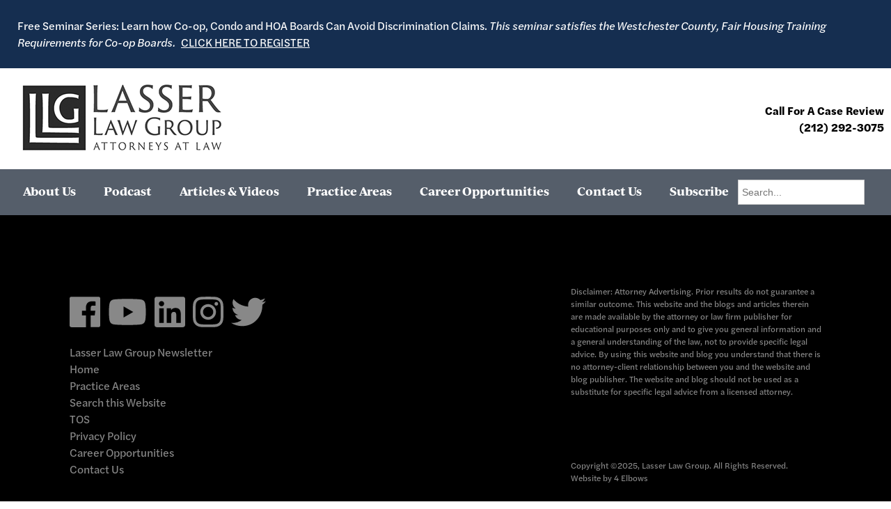

--- FILE ---
content_type: text/html; charset=UTF-8
request_url: https://lasserlg.com/tag/airbnb/
body_size: 25141
content:
<!DOCTYPE html>
<html lang="en-US">
<head>

	<meta http-equiv="Content-Type" content="text/html; charset=UTF-8" />
	<meta name="viewport" content="width=device-width, initial-scale=1.0">

	<meta name='robots' content='index, follow, max-image-preview:large, max-snippet:-1, max-video-preview:-1' />
	<style>img:is([sizes="auto" i], [sizes^="auto," i]) { contain-intrinsic-size: 3000px 1500px }</style>
	
	<!-- This site is optimized with the Yoast SEO plugin v26.6 - https://yoast.com/wordpress/plugins/seo/ -->
	<title>Airbnb - Lasser Law Group | Real Estate, Construction &amp; Litigation Attorneys</title>
	<link rel="canonical" href="https://lasserlg.com/tag/airbnb/" />
	<meta property="og:locale" content="en_US" />
	<meta property="og:type" content="article" />
	<meta property="og:title" content="Airbnb - Lasser Law Group | Real Estate, Construction &amp; Litigation Attorneys" />
	<meta property="og:url" content="https://lasserlg.com/tag/airbnb/" />
	<meta property="og:site_name" content="Lasser Law Group | Real Estate, Construction &amp; Litigation Attorneys" />
	<meta name="twitter:card" content="summary_large_image" />
	<script type="application/ld+json" class="yoast-schema-graph">{"@context":"https://schema.org","@graph":[{"@type":"CollectionPage","@id":"https://lasserlg.com/tag/airbnb/","url":"https://lasserlg.com/tag/airbnb/","name":"Airbnb - Lasser Law Group | Real Estate, Construction &amp; Litigation Attorneys","isPartOf":{"@id":"https://lasserlg.com/#website"},"primaryImageOfPage":{"@id":"https://lasserlg.com/tag/airbnb/#primaryimage"},"image":{"@id":"https://lasserlg.com/tag/airbnb/#primaryimage"},"thumbnailUrl":"https://lasserlg.com/wp-content/uploads/2023/10/NK-Thumbnail-Airbnb.jpg","breadcrumb":{"@id":"https://lasserlg.com/tag/airbnb/#breadcrumb"},"inLanguage":"en-US"},{"@type":"ImageObject","inLanguage":"en-US","@id":"https://lasserlg.com/tag/airbnb/#primaryimage","url":"https://lasserlg.com/wp-content/uploads/2023/10/NK-Thumbnail-Airbnb.jpg","contentUrl":"https://lasserlg.com/wp-content/uploads/2023/10/NK-Thumbnail-Airbnb.jpg","width":2227,"height":1463},{"@type":"BreadcrumbList","@id":"https://lasserlg.com/tag/airbnb/#breadcrumb","itemListElement":[{"@type":"ListItem","position":1,"name":"Home","item":"https://lasserlg.com/"},{"@type":"ListItem","position":2,"name":"Airbnb"}]},{"@type":"WebSite","@id":"https://lasserlg.com/#website","url":"https://lasserlg.com/","name":"Lasser Law Group | Real Estate, Construction &amp; Litigation Attorneys","description":"","publisher":{"@id":"https://lasserlg.com/#organization"},"potentialAction":[{"@type":"SearchAction","target":{"@type":"EntryPoint","urlTemplate":"https://lasserlg.com/?s={search_term_string}"},"query-input":{"@type":"PropertyValueSpecification","valueRequired":true,"valueName":"search_term_string"}}],"inLanguage":"en-US"},{"@type":"Organization","@id":"https://lasserlg.com/#organization","name":"Lasser Law Group","url":"https://lasserlg.com/","logo":{"@type":"ImageObject","inLanguage":"en-US","@id":"https://lasserlg.com/#/schema/logo/image/","url":"","contentUrl":"","caption":"Lasser Law Group"},"image":{"@id":"https://lasserlg.com/#/schema/logo/image/"}}]}</script>
	<!-- / Yoast SEO plugin. -->


<link rel='dns-prefetch' href='//use.fontawesome.com' />
<link rel='dns-prefetch' href='//www.googletagmanager.com' />
<link rel="alternate" type="application/rss+xml" title="Lasser Law Group | Real Estate, Construction &amp; Litigation Attorneys &raquo; Airbnb Tag Feed" href="https://lasserlg.com/tag/airbnb/feed/" />
		<!-- This site uses the Google Analytics by MonsterInsights plugin v9.11.0 - Using Analytics tracking - https://www.monsterinsights.com/ -->
							<script src="//www.googletagmanager.com/gtag/js?id=G-0N4J3RZ10Y"  data-cfasync="false" data-wpfc-render="false" type="text/javascript" async></script>
			<script data-cfasync="false" data-wpfc-render="false" type="text/javascript">
				var mi_version = '9.11.0';
				var mi_track_user = true;
				var mi_no_track_reason = '';
								var MonsterInsightsDefaultLocations = {"page_location":"https:\/\/lasserlg.com\/tag\/airbnb\/"};
								if ( typeof MonsterInsightsPrivacyGuardFilter === 'function' ) {
					var MonsterInsightsLocations = (typeof MonsterInsightsExcludeQuery === 'object') ? MonsterInsightsPrivacyGuardFilter( MonsterInsightsExcludeQuery ) : MonsterInsightsPrivacyGuardFilter( MonsterInsightsDefaultLocations );
				} else {
					var MonsterInsightsLocations = (typeof MonsterInsightsExcludeQuery === 'object') ? MonsterInsightsExcludeQuery : MonsterInsightsDefaultLocations;
				}

								var disableStrs = [
										'ga-disable-G-0N4J3RZ10Y',
									];

				/* Function to detect opted out users */
				function __gtagTrackerIsOptedOut() {
					for (var index = 0; index < disableStrs.length; index++) {
						if (document.cookie.indexOf(disableStrs[index] + '=true') > -1) {
							return true;
						}
					}

					return false;
				}

				/* Disable tracking if the opt-out cookie exists. */
				if (__gtagTrackerIsOptedOut()) {
					for (var index = 0; index < disableStrs.length; index++) {
						window[disableStrs[index]] = true;
					}
				}

				/* Opt-out function */
				function __gtagTrackerOptout() {
					for (var index = 0; index < disableStrs.length; index++) {
						document.cookie = disableStrs[index] + '=true; expires=Thu, 31 Dec 2099 23:59:59 UTC; path=/';
						window[disableStrs[index]] = true;
					}
				}

				if ('undefined' === typeof gaOptout) {
					function gaOptout() {
						__gtagTrackerOptout();
					}
				}
								window.dataLayer = window.dataLayer || [];

				window.MonsterInsightsDualTracker = {
					helpers: {},
					trackers: {},
				};
				if (mi_track_user) {
					function __gtagDataLayer() {
						dataLayer.push(arguments);
					}

					function __gtagTracker(type, name, parameters) {
						if (!parameters) {
							parameters = {};
						}

						if (parameters.send_to) {
							__gtagDataLayer.apply(null, arguments);
							return;
						}

						if (type === 'event') {
														parameters.send_to = monsterinsights_frontend.v4_id;
							var hookName = name;
							if (typeof parameters['event_category'] !== 'undefined') {
								hookName = parameters['event_category'] + ':' + name;
							}

							if (typeof MonsterInsightsDualTracker.trackers[hookName] !== 'undefined') {
								MonsterInsightsDualTracker.trackers[hookName](parameters);
							} else {
								__gtagDataLayer('event', name, parameters);
							}
							
						} else {
							__gtagDataLayer.apply(null, arguments);
						}
					}

					__gtagTracker('js', new Date());
					__gtagTracker('set', {
						'developer_id.dZGIzZG': true,
											});
					if ( MonsterInsightsLocations.page_location ) {
						__gtagTracker('set', MonsterInsightsLocations);
					}
										__gtagTracker('config', 'G-0N4J3RZ10Y', {"allow_anchor":"true","forceSSL":"true","link_attribution":"true","page_path":location.pathname + location.search + location.hash} );
										window.gtag = __gtagTracker;										(function () {
						/* https://developers.google.com/analytics/devguides/collection/analyticsjs/ */
						/* ga and __gaTracker compatibility shim. */
						var noopfn = function () {
							return null;
						};
						var newtracker = function () {
							return new Tracker();
						};
						var Tracker = function () {
							return null;
						};
						var p = Tracker.prototype;
						p.get = noopfn;
						p.set = noopfn;
						p.send = function () {
							var args = Array.prototype.slice.call(arguments);
							args.unshift('send');
							__gaTracker.apply(null, args);
						};
						var __gaTracker = function () {
							var len = arguments.length;
							if (len === 0) {
								return;
							}
							var f = arguments[len - 1];
							if (typeof f !== 'object' || f === null || typeof f.hitCallback !== 'function') {
								if ('send' === arguments[0]) {
									var hitConverted, hitObject = false, action;
									if ('event' === arguments[1]) {
										if ('undefined' !== typeof arguments[3]) {
											hitObject = {
												'eventAction': arguments[3],
												'eventCategory': arguments[2],
												'eventLabel': arguments[4],
												'value': arguments[5] ? arguments[5] : 1,
											}
										}
									}
									if ('pageview' === arguments[1]) {
										if ('undefined' !== typeof arguments[2]) {
											hitObject = {
												'eventAction': 'page_view',
												'page_path': arguments[2],
											}
										}
									}
									if (typeof arguments[2] === 'object') {
										hitObject = arguments[2];
									}
									if (typeof arguments[5] === 'object') {
										Object.assign(hitObject, arguments[5]);
									}
									if ('undefined' !== typeof arguments[1].hitType) {
										hitObject = arguments[1];
										if ('pageview' === hitObject.hitType) {
											hitObject.eventAction = 'page_view';
										}
									}
									if (hitObject) {
										action = 'timing' === arguments[1].hitType ? 'timing_complete' : hitObject.eventAction;
										hitConverted = mapArgs(hitObject);
										__gtagTracker('event', action, hitConverted);
									}
								}
								return;
							}

							function mapArgs(args) {
								var arg, hit = {};
								var gaMap = {
									'eventCategory': 'event_category',
									'eventAction': 'event_action',
									'eventLabel': 'event_label',
									'eventValue': 'event_value',
									'nonInteraction': 'non_interaction',
									'timingCategory': 'event_category',
									'timingVar': 'name',
									'timingValue': 'value',
									'timingLabel': 'event_label',
									'page': 'page_path',
									'location': 'page_location',
									'title': 'page_title',
									'referrer' : 'page_referrer',
								};
								for (arg in args) {
																		if (!(!args.hasOwnProperty(arg) || !gaMap.hasOwnProperty(arg))) {
										hit[gaMap[arg]] = args[arg];
									} else {
										hit[arg] = args[arg];
									}
								}
								return hit;
							}

							try {
								f.hitCallback();
							} catch (ex) {
							}
						};
						__gaTracker.create = newtracker;
						__gaTracker.getByName = newtracker;
						__gaTracker.getAll = function () {
							return [];
						};
						__gaTracker.remove = noopfn;
						__gaTracker.loaded = true;
						window['__gaTracker'] = __gaTracker;
					})();
									} else {
										console.log("");
					(function () {
						function __gtagTracker() {
							return null;
						}

						window['__gtagTracker'] = __gtagTracker;
						window['gtag'] = __gtagTracker;
					})();
									}
			</script>
							<!-- / Google Analytics by MonsterInsights -->
		<script type="text/javascript">
/* <![CDATA[ */
window._wpemojiSettings = {"baseUrl":"https:\/\/s.w.org\/images\/core\/emoji\/16.0.1\/72x72\/","ext":".png","svgUrl":"https:\/\/s.w.org\/images\/core\/emoji\/16.0.1\/svg\/","svgExt":".svg","source":{"concatemoji":"https:\/\/lasserlg.com\/wp-includes\/js\/wp-emoji-release.min.js?ver=6.8.3"}};
/*! This file is auto-generated */
!function(s,n){var o,i,e;function c(e){try{var t={supportTests:e,timestamp:(new Date).valueOf()};sessionStorage.setItem(o,JSON.stringify(t))}catch(e){}}function p(e,t,n){e.clearRect(0,0,e.canvas.width,e.canvas.height),e.fillText(t,0,0);var t=new Uint32Array(e.getImageData(0,0,e.canvas.width,e.canvas.height).data),a=(e.clearRect(0,0,e.canvas.width,e.canvas.height),e.fillText(n,0,0),new Uint32Array(e.getImageData(0,0,e.canvas.width,e.canvas.height).data));return t.every(function(e,t){return e===a[t]})}function u(e,t){e.clearRect(0,0,e.canvas.width,e.canvas.height),e.fillText(t,0,0);for(var n=e.getImageData(16,16,1,1),a=0;a<n.data.length;a++)if(0!==n.data[a])return!1;return!0}function f(e,t,n,a){switch(t){case"flag":return n(e,"\ud83c\udff3\ufe0f\u200d\u26a7\ufe0f","\ud83c\udff3\ufe0f\u200b\u26a7\ufe0f")?!1:!n(e,"\ud83c\udde8\ud83c\uddf6","\ud83c\udde8\u200b\ud83c\uddf6")&&!n(e,"\ud83c\udff4\udb40\udc67\udb40\udc62\udb40\udc65\udb40\udc6e\udb40\udc67\udb40\udc7f","\ud83c\udff4\u200b\udb40\udc67\u200b\udb40\udc62\u200b\udb40\udc65\u200b\udb40\udc6e\u200b\udb40\udc67\u200b\udb40\udc7f");case"emoji":return!a(e,"\ud83e\udedf")}return!1}function g(e,t,n,a){var r="undefined"!=typeof WorkerGlobalScope&&self instanceof WorkerGlobalScope?new OffscreenCanvas(300,150):s.createElement("canvas"),o=r.getContext("2d",{willReadFrequently:!0}),i=(o.textBaseline="top",o.font="600 32px Arial",{});return e.forEach(function(e){i[e]=t(o,e,n,a)}),i}function t(e){var t=s.createElement("script");t.src=e,t.defer=!0,s.head.appendChild(t)}"undefined"!=typeof Promise&&(o="wpEmojiSettingsSupports",i=["flag","emoji"],n.supports={everything:!0,everythingExceptFlag:!0},e=new Promise(function(e){s.addEventListener("DOMContentLoaded",e,{once:!0})}),new Promise(function(t){var n=function(){try{var e=JSON.parse(sessionStorage.getItem(o));if("object"==typeof e&&"number"==typeof e.timestamp&&(new Date).valueOf()<e.timestamp+604800&&"object"==typeof e.supportTests)return e.supportTests}catch(e){}return null}();if(!n){if("undefined"!=typeof Worker&&"undefined"!=typeof OffscreenCanvas&&"undefined"!=typeof URL&&URL.createObjectURL&&"undefined"!=typeof Blob)try{var e="postMessage("+g.toString()+"("+[JSON.stringify(i),f.toString(),p.toString(),u.toString()].join(",")+"));",a=new Blob([e],{type:"text/javascript"}),r=new Worker(URL.createObjectURL(a),{name:"wpTestEmojiSupports"});return void(r.onmessage=function(e){c(n=e.data),r.terminate(),t(n)})}catch(e){}c(n=g(i,f,p,u))}t(n)}).then(function(e){for(var t in e)n.supports[t]=e[t],n.supports.everything=n.supports.everything&&n.supports[t],"flag"!==t&&(n.supports.everythingExceptFlag=n.supports.everythingExceptFlag&&n.supports[t]);n.supports.everythingExceptFlag=n.supports.everythingExceptFlag&&!n.supports.flag,n.DOMReady=!1,n.readyCallback=function(){n.DOMReady=!0}}).then(function(){return e}).then(function(){var e;n.supports.everything||(n.readyCallback(),(e=n.source||{}).concatemoji?t(e.concatemoji):e.wpemoji&&e.twemoji&&(t(e.twemoji),t(e.wpemoji)))}))}((window,document),window._wpemojiSettings);
/* ]]> */
</script>
<style id='wp-emoji-styles-inline-css' type='text/css'>

	img.wp-smiley, img.emoji {
		display: inline !important;
		border: none !important;
		box-shadow: none !important;
		height: 1em !important;
		width: 1em !important;
		margin: 0 0.07em !important;
		vertical-align: -0.1em !important;
		background: none !important;
		padding: 0 !important;
	}
</style>
<link rel='stylesheet' id='wp-block-library-css' href='https://lasserlg.com/wp-includes/css/dist/block-library/style.min.css?ver=6.8.3' type='text/css' media='all' />
<style id='classic-theme-styles-inline-css' type='text/css'>
/*! This file is auto-generated */
.wp-block-button__link{color:#fff;background-color:#32373c;border-radius:9999px;box-shadow:none;text-decoration:none;padding:calc(.667em + 2px) calc(1.333em + 2px);font-size:1.125em}.wp-block-file__button{background:#32373c;color:#fff;text-decoration:none}
</style>
<style id='global-styles-inline-css' type='text/css'>
:root{--wp--preset--aspect-ratio--square: 1;--wp--preset--aspect-ratio--4-3: 4/3;--wp--preset--aspect-ratio--3-4: 3/4;--wp--preset--aspect-ratio--3-2: 3/2;--wp--preset--aspect-ratio--2-3: 2/3;--wp--preset--aspect-ratio--16-9: 16/9;--wp--preset--aspect-ratio--9-16: 9/16;--wp--preset--color--black: #000000;--wp--preset--color--cyan-bluish-gray: #abb8c3;--wp--preset--color--white: #ffffff;--wp--preset--color--pale-pink: #f78da7;--wp--preset--color--vivid-red: #cf2e2e;--wp--preset--color--luminous-vivid-orange: #ff6900;--wp--preset--color--luminous-vivid-amber: #fcb900;--wp--preset--color--light-green-cyan: #7bdcb5;--wp--preset--color--vivid-green-cyan: #00d084;--wp--preset--color--pale-cyan-blue: #8ed1fc;--wp--preset--color--vivid-cyan-blue: #0693e3;--wp--preset--color--vivid-purple: #9b51e0;--wp--preset--gradient--vivid-cyan-blue-to-vivid-purple: linear-gradient(135deg,rgba(6,147,227,1) 0%,rgb(155,81,224) 100%);--wp--preset--gradient--light-green-cyan-to-vivid-green-cyan: linear-gradient(135deg,rgb(122,220,180) 0%,rgb(0,208,130) 100%);--wp--preset--gradient--luminous-vivid-amber-to-luminous-vivid-orange: linear-gradient(135deg,rgba(252,185,0,1) 0%,rgba(255,105,0,1) 100%);--wp--preset--gradient--luminous-vivid-orange-to-vivid-red: linear-gradient(135deg,rgba(255,105,0,1) 0%,rgb(207,46,46) 100%);--wp--preset--gradient--very-light-gray-to-cyan-bluish-gray: linear-gradient(135deg,rgb(238,238,238) 0%,rgb(169,184,195) 100%);--wp--preset--gradient--cool-to-warm-spectrum: linear-gradient(135deg,rgb(74,234,220) 0%,rgb(151,120,209) 20%,rgb(207,42,186) 40%,rgb(238,44,130) 60%,rgb(251,105,98) 80%,rgb(254,248,76) 100%);--wp--preset--gradient--blush-light-purple: linear-gradient(135deg,rgb(255,206,236) 0%,rgb(152,150,240) 100%);--wp--preset--gradient--blush-bordeaux: linear-gradient(135deg,rgb(254,205,165) 0%,rgb(254,45,45) 50%,rgb(107,0,62) 100%);--wp--preset--gradient--luminous-dusk: linear-gradient(135deg,rgb(255,203,112) 0%,rgb(199,81,192) 50%,rgb(65,88,208) 100%);--wp--preset--gradient--pale-ocean: linear-gradient(135deg,rgb(255,245,203) 0%,rgb(182,227,212) 50%,rgb(51,167,181) 100%);--wp--preset--gradient--electric-grass: linear-gradient(135deg,rgb(202,248,128) 0%,rgb(113,206,126) 100%);--wp--preset--gradient--midnight: linear-gradient(135deg,rgb(2,3,129) 0%,rgb(40,116,252) 100%);--wp--preset--font-size--small: 13px;--wp--preset--font-size--medium: 20px;--wp--preset--font-size--large: 36px;--wp--preset--font-size--x-large: 42px;--wp--preset--spacing--20: 0.44rem;--wp--preset--spacing--30: 0.67rem;--wp--preset--spacing--40: 1rem;--wp--preset--spacing--50: 1.5rem;--wp--preset--spacing--60: 2.25rem;--wp--preset--spacing--70: 3.38rem;--wp--preset--spacing--80: 5.06rem;--wp--preset--shadow--natural: 6px 6px 9px rgba(0, 0, 0, 0.2);--wp--preset--shadow--deep: 12px 12px 50px rgba(0, 0, 0, 0.4);--wp--preset--shadow--sharp: 6px 6px 0px rgba(0, 0, 0, 0.2);--wp--preset--shadow--outlined: 6px 6px 0px -3px rgba(255, 255, 255, 1), 6px 6px rgba(0, 0, 0, 1);--wp--preset--shadow--crisp: 6px 6px 0px rgba(0, 0, 0, 1);}:where(.is-layout-flex){gap: 0.5em;}:where(.is-layout-grid){gap: 0.5em;}body .is-layout-flex{display: flex;}.is-layout-flex{flex-wrap: wrap;align-items: center;}.is-layout-flex > :is(*, div){margin: 0;}body .is-layout-grid{display: grid;}.is-layout-grid > :is(*, div){margin: 0;}:where(.wp-block-columns.is-layout-flex){gap: 2em;}:where(.wp-block-columns.is-layout-grid){gap: 2em;}:where(.wp-block-post-template.is-layout-flex){gap: 1.25em;}:where(.wp-block-post-template.is-layout-grid){gap: 1.25em;}.has-black-color{color: var(--wp--preset--color--black) !important;}.has-cyan-bluish-gray-color{color: var(--wp--preset--color--cyan-bluish-gray) !important;}.has-white-color{color: var(--wp--preset--color--white) !important;}.has-pale-pink-color{color: var(--wp--preset--color--pale-pink) !important;}.has-vivid-red-color{color: var(--wp--preset--color--vivid-red) !important;}.has-luminous-vivid-orange-color{color: var(--wp--preset--color--luminous-vivid-orange) !important;}.has-luminous-vivid-amber-color{color: var(--wp--preset--color--luminous-vivid-amber) !important;}.has-light-green-cyan-color{color: var(--wp--preset--color--light-green-cyan) !important;}.has-vivid-green-cyan-color{color: var(--wp--preset--color--vivid-green-cyan) !important;}.has-pale-cyan-blue-color{color: var(--wp--preset--color--pale-cyan-blue) !important;}.has-vivid-cyan-blue-color{color: var(--wp--preset--color--vivid-cyan-blue) !important;}.has-vivid-purple-color{color: var(--wp--preset--color--vivid-purple) !important;}.has-black-background-color{background-color: var(--wp--preset--color--black) !important;}.has-cyan-bluish-gray-background-color{background-color: var(--wp--preset--color--cyan-bluish-gray) !important;}.has-white-background-color{background-color: var(--wp--preset--color--white) !important;}.has-pale-pink-background-color{background-color: var(--wp--preset--color--pale-pink) !important;}.has-vivid-red-background-color{background-color: var(--wp--preset--color--vivid-red) !important;}.has-luminous-vivid-orange-background-color{background-color: var(--wp--preset--color--luminous-vivid-orange) !important;}.has-luminous-vivid-amber-background-color{background-color: var(--wp--preset--color--luminous-vivid-amber) !important;}.has-light-green-cyan-background-color{background-color: var(--wp--preset--color--light-green-cyan) !important;}.has-vivid-green-cyan-background-color{background-color: var(--wp--preset--color--vivid-green-cyan) !important;}.has-pale-cyan-blue-background-color{background-color: var(--wp--preset--color--pale-cyan-blue) !important;}.has-vivid-cyan-blue-background-color{background-color: var(--wp--preset--color--vivid-cyan-blue) !important;}.has-vivid-purple-background-color{background-color: var(--wp--preset--color--vivid-purple) !important;}.has-black-border-color{border-color: var(--wp--preset--color--black) !important;}.has-cyan-bluish-gray-border-color{border-color: var(--wp--preset--color--cyan-bluish-gray) !important;}.has-white-border-color{border-color: var(--wp--preset--color--white) !important;}.has-pale-pink-border-color{border-color: var(--wp--preset--color--pale-pink) !important;}.has-vivid-red-border-color{border-color: var(--wp--preset--color--vivid-red) !important;}.has-luminous-vivid-orange-border-color{border-color: var(--wp--preset--color--luminous-vivid-orange) !important;}.has-luminous-vivid-amber-border-color{border-color: var(--wp--preset--color--luminous-vivid-amber) !important;}.has-light-green-cyan-border-color{border-color: var(--wp--preset--color--light-green-cyan) !important;}.has-vivid-green-cyan-border-color{border-color: var(--wp--preset--color--vivid-green-cyan) !important;}.has-pale-cyan-blue-border-color{border-color: var(--wp--preset--color--pale-cyan-blue) !important;}.has-vivid-cyan-blue-border-color{border-color: var(--wp--preset--color--vivid-cyan-blue) !important;}.has-vivid-purple-border-color{border-color: var(--wp--preset--color--vivid-purple) !important;}.has-vivid-cyan-blue-to-vivid-purple-gradient-background{background: var(--wp--preset--gradient--vivid-cyan-blue-to-vivid-purple) !important;}.has-light-green-cyan-to-vivid-green-cyan-gradient-background{background: var(--wp--preset--gradient--light-green-cyan-to-vivid-green-cyan) !important;}.has-luminous-vivid-amber-to-luminous-vivid-orange-gradient-background{background: var(--wp--preset--gradient--luminous-vivid-amber-to-luminous-vivid-orange) !important;}.has-luminous-vivid-orange-to-vivid-red-gradient-background{background: var(--wp--preset--gradient--luminous-vivid-orange-to-vivid-red) !important;}.has-very-light-gray-to-cyan-bluish-gray-gradient-background{background: var(--wp--preset--gradient--very-light-gray-to-cyan-bluish-gray) !important;}.has-cool-to-warm-spectrum-gradient-background{background: var(--wp--preset--gradient--cool-to-warm-spectrum) !important;}.has-blush-light-purple-gradient-background{background: var(--wp--preset--gradient--blush-light-purple) !important;}.has-blush-bordeaux-gradient-background{background: var(--wp--preset--gradient--blush-bordeaux) !important;}.has-luminous-dusk-gradient-background{background: var(--wp--preset--gradient--luminous-dusk) !important;}.has-pale-ocean-gradient-background{background: var(--wp--preset--gradient--pale-ocean) !important;}.has-electric-grass-gradient-background{background: var(--wp--preset--gradient--electric-grass) !important;}.has-midnight-gradient-background{background: var(--wp--preset--gradient--midnight) !important;}.has-small-font-size{font-size: var(--wp--preset--font-size--small) !important;}.has-medium-font-size{font-size: var(--wp--preset--font-size--medium) !important;}.has-large-font-size{font-size: var(--wp--preset--font-size--large) !important;}.has-x-large-font-size{font-size: var(--wp--preset--font-size--x-large) !important;}
:where(.wp-block-post-template.is-layout-flex){gap: 1.25em;}:where(.wp-block-post-template.is-layout-grid){gap: 1.25em;}
:where(.wp-block-columns.is-layout-flex){gap: 2em;}:where(.wp-block-columns.is-layout-grid){gap: 2em;}
:root :where(.wp-block-pullquote){font-size: 1.5em;line-height: 1.6;}
</style>
<link rel='stylesheet' id='categories-images-styles-css' href='https://lasserlg.com/wp-content/plugins/categories-images/assets/css/zci-styles.css?ver=3.3.1' type='text/css' media='all' />
<link rel='stylesheet' id='ivory-search-styles-css' href='https://lasserlg.com/wp-content/plugins/add-search-to-menu/public/css/ivory-search.min.css?ver=5.5.13' type='text/css' media='all' />
<link rel='stylesheet' id='style-css' href='https://lasserlg.com/wp-content/themes/LasserTheme/style.css?ver=6.8.3' type='text/css' media='all' />
<link rel='stylesheet' id='mobile-css' href='https://lasserlg.com/wp-content/themes/LasserTheme/mobile.css?ver=6.8.3' type='text/css' media='all' />
<link rel='stylesheet' id='sass-css' href='https://lasserlg.com/wp-content/themes/LasserTheme/css/style.sass.css?ver=6.8.3' type='text/css' media='all' />
<link rel='stylesheet' id='slick-css' href='https://lasserlg.com/wp-content/themes/LasserTheme/css/slick.css?ver=6.8.3' type='text/css' media='all' />
<script type="text/javascript" src="https://lasserlg.com/wp-content/plugins/google-analytics-for-wordpress/assets/js/frontend-gtag.min.js?ver=9.11.0" id="monsterinsights-frontend-script-js" async="async" data-wp-strategy="async"></script>
<script data-cfasync="false" data-wpfc-render="false" type="text/javascript" id='monsterinsights-frontend-script-js-extra'>/* <![CDATA[ */
var monsterinsights_frontend = {"js_events_tracking":"true","download_extensions":"doc,pdf,ppt,zip,xls,docx,pptx,xlsx","inbound_paths":"[{\"path\":\"\\\/go\\\/\",\"label\":\"affiliate\"},{\"path\":\"\\\/recommend\\\/\",\"label\":\"affiliate\"}]","home_url":"https:\/\/lasserlg.com","hash_tracking":"true","v4_id":"G-0N4J3RZ10Y"};/* ]]> */
</script>
<script type="text/javascript" src="https://lasserlg.com/wp-includes/js/jquery/jquery.min.js?ver=3.7.1" id="jquery-core-js"></script>
<script type="text/javascript" src="https://lasserlg.com/wp-includes/js/jquery/jquery-migrate.min.js?ver=3.4.1" id="jquery-migrate-js"></script>
<link rel="https://api.w.org/" href="https://lasserlg.com/wp-json/" /><link rel="alternate" title="JSON" type="application/json" href="https://lasserlg.com/wp-json/wp/v2/tags/56" /><link rel="EditURI" type="application/rsd+xml" title="RSD" href="https://lasserlg.com/xmlrpc.php?rsd" />
<meta name="generator" content="WordPress 6.8.3" />
<meta name="generator" content="Site Kit by Google 1.168.0" />			<link rel="preload" href="https://lasserlg.com/wp-content/plugins/hustle/assets/hustle-ui/fonts/hustle-icons-font.woff2" as="font" type="font/woff2" crossorigin>
		<style id="hustle-module-1-0-styles" class="hustle-module-styles hustle-module-styles-1">@media screen and (min-width: 783px) {.hustle-ui:not(.hustle-size--small).module_id_1 .hustle-popup-content {max-width: 600px;max-height: none;max-height: unset;overflow-y: initial;}}@media screen and (min-width: 783px) { .hustle-layout {max-height: none;max-height: unset;}} .hustle-ui.module_id_1  {padding-right: 15px;padding-left: 15px;}.hustle-ui.module_id_1  .hustle-popup-content .hustle-info,.hustle-ui.module_id_1  .hustle-popup-content .hustle-optin {padding-top: 0px;padding-bottom: 0px;}@media screen and (min-width: 783px) {.hustle-ui:not(.hustle-size--small).module_id_1  {padding-right: 15px;padding-left: 15px;}.hustle-ui:not(.hustle-size--small).module_id_1  .hustle-popup-content .hustle-info,.hustle-ui:not(.hustle-size--small).module_id_1  .hustle-popup-content .hustle-optin {padding-top: 0px;padding-bottom: 0px;}} .hustle-ui.module_id_1 .hustle-layout .hustle-layout-body {margin: 0px 0px 0px 0px;padding: 30px 30px 30px 30px;border-width: 0px 0px 0px 0px;border-style: solid;border-color: rgba(0,0,0,0);border-radius: 0px 0px 0px 0px;overflow: hidden;background-color: #ffffff;-moz-box-shadow: 0px 0px 0px 0px rgba(0,0,0,0);-webkit-box-shadow: 0px 0px 0px 0px rgba(0,0,0,0);box-shadow: 0px 0px 0px 0px rgba(0,0,0,0);}@media screen and (min-width: 783px) {.hustle-ui:not(.hustle-size--small).module_id_1 .hustle-layout .hustle-layout-body {margin: 0px 0px 0px 0px;padding: 30px 30px 30px 30px;border-width: 0px 0px 0px 0px;border-style: solid;border-radius: 0px 0px 0px 0px;-moz-box-shadow: 0px 0px 0px 0px rgba(0,0,0,0);-webkit-box-shadow: 0px 0px 0px 0px rgba(0,0,0,0);box-shadow: 0px 0px 0px 0px rgba(0,0,0,0);}} .hustle-ui.module_id_1 .hustle-layout .hustle-layout-content {padding: 58px 28px 15px 28px;border-width: 2px 2px 0px 2px;border-style: solid;border-radius: 0px 0px 0px 0px;border-color: #0d0d0d;background-color: rgba(0,0,0,0);-moz-box-shadow: 0px 0px 0px 0px rgba(0,0,0,0);-webkit-box-shadow: 0px 0px 0px 0px rgba(0,0,0,0);box-shadow: 0px 0px 0px 0px rgba(0,0,0,0);}.hustle-ui.module_id_1 .hustle-main-wrapper {position: relative;padding:32px 0 0;}@media screen and (min-width: 783px) {.hustle-ui:not(.hustle-size--small).module_id_1 .hustle-layout .hustle-layout-content {padding: 88px 58px 15px 58px;border-width: 2px 2px 0px 2px;border-style: solid;border-radius: 0px 0px 0px 0px;-moz-box-shadow: 0px 0px 0px 0px rgba(0,0,0,0);-webkit-box-shadow: 0px 0px 0px 0px rgba(0,0,0,0);box-shadow: 0px 0px 0px 0px rgba(0,0,0,0);}}@media screen and (min-width: 783px) {.hustle-ui:not(.hustle-size--small).module_id_1 .hustle-main-wrapper {padding:32px 0 0;}}.hustle-ui.module_id_1 .hustle-layout .hustle-image {background-color: rgba(0,0,0,0);}.hustle-ui.module_id_1 .hustle-layout .hustle-image {height: 40px;overflow: hidden;}@media screen and (min-width: 783px) {.hustle-ui:not(.hustle-size--small).module_id_1 .hustle-layout .hustle-image {height: 40px;}}.hustle-ui.module_id_1 .hustle-layout .hustle-image img {width: 100%;max-width: unset;height: 100%;display: block;position: absolute;object-fit: contain;-ms-interpolation-mode: bicubic;}@media all and (-ms-high-contrast: none), (-ms-high-contrast: active) {.hustle-ui.module_id_1 .hustle-layout .hustle-image img {width: auto;max-width: 100%;height: auto;max-height: 100%;}}@media screen and (min-width: 783px) {.hustle-ui:not(.hustle-size--small).module_id_1 .hustle-layout .hustle-image img {width: 100%;max-width: unset;height: 100%;display: block;position: absolute;object-fit: contain;-ms-interpolation-mode: bicubic;}}@media all and (min-width: 783px) and (-ms-high-contrast: none), (-ms-high-contrast: active) {.hustle-ui:not(.hustle-size--small).module_id_1 .hustle-layout .hustle-image img {width: auto;max-width: 100%;height: auto;max-height: 100%;}}.hustle-ui.module_id_1 .hustle-layout .hustle-image img {object-position: center center;-o-object-position: center center;}@media all and (-ms-high-contrast: none), (-ms-high-contrast: active) {.hustle-ui.module_id_1 .hustle-layout .hustle-image img {left: 50%;}}@media all and (-ms-high-contrast: none), (-ms-high-contrast: active) {.hustle-ui.module_id_1 .hustle-layout .hustle-image img {transform: translate(-50%,-50%);-ms-transform: translate(-50%,-50%);-webkit-transform: translate(-50%,-50%);}}@media all and (-ms-high-contrast: none), (-ms-high-contrast: active) {.hustle-ui.module_id_1 .hustle-layout .hustle-image img {top: 50%;}}@media all and (-ms-high-contrast: none), (-ms-high-contrast: active) {.hustle-ui.module_id_1 .hustle-layout .hustle-image img {transform: translate(-50%,-50%);-ms-transform: translate(-50%,-50%);-webkit-transform: translate(-50%,-50%);}}@media screen and (min-width: 783px) {.hustle-ui:not(.hustle-size--small).module_id_1 .hustle-layout .hustle-image img {object-position: center center;-o-object-position: center center;}}@media all and (min-width: 783px) and (-ms-high-contrast: none), (-ms-high-contrast: active) {.hustle-ui:not(.hustle-size--small).module_id_1 .hustle-layout .hustle-image img {left: 50%;right: auto;}}@media all and (min-width: 783px) and (-ms-high-contrast: none), (-ms-high-contrast: active) {.hustle-ui:not(.hustle-size--small).module_id_1 .hustle-layout .hustle-image img {transform: translate(-50%,-50%);-ms-transform: translate(-50%,-50%);-webkit-transform: translate(-50%,-50%);}}@media all and (min-width: 783px) and (-ms-high-contrast: none), (-ms-high-contrast: active) {.hustle-ui:not(.hustle-size--small).module_id_1 .hustle-layout .hustle-image img {top: 50%;bottom: auto;}}@media all and (min-width: 783px) and (-ms-high-contrast: none), (-ms-high-contrast: active) {.hustle-ui:not(.hustle-size--small).module_id_1 .hustle-layout .hustle-image img {transform: translate(-50%,-50%);-ms-transform: translate(-50%,-50%);-webkit-transform: translate(-50%,-50%);}}  .hustle-ui.module_id_1 .hustle-layout .hustle-content {margin: 0px 0px 0px 0px;padding: 30px 0px 0px 0px;border-width: 0px 0px 0px 0px;border-style: solid;border-radius: 0px 0px 0px 0px;border-color: rgba(0,0,0,0);background-color: rgba(0,0,0,0);-moz-box-shadow: 0px 0px 0px 0px rgba(0,0,0,0);-webkit-box-shadow: 0px 0px 0px 0px rgba(0,0,0,0);box-shadow: 0px 0px 0px 0px rgba(0,0,0,0);}.hustle-ui.module_id_1 .hustle-layout .hustle-content .hustle-content-wrap {padding: 30px 0 0px 0;}@media screen and (min-width: 783px) {.hustle-ui:not(.hustle-size--small).module_id_1 .hustle-layout .hustle-content {margin: 0px 0px 0px 0px;padding: 30px 0px 0px 0px;border-width: 0px 0px 0px 0px;border-style: solid;border-radius: 0px 0px 0px 0px;-moz-box-shadow: 0px 0px 0px 0px rgba(0,0,0,0);-webkit-box-shadow: 0px 0px 0px 0px rgba(0,0,0,0);box-shadow: 0px 0px 0px 0px rgba(0,0,0,0);}.hustle-ui:not(.hustle-size--small).module_id_1 .hustle-layout .hustle-content .hustle-content-wrap {padding: 30px 0 0px 0;}} .hustle-ui.module_id_1 .hustle-layout .hustle-title {display: block;margin: 0px 0px 0px 0px;padding: 0px 0px 0px 0px;border-width: 0px 0px 0px 0px;border-style: solid;border-color: rgba(0,0,0,0);border-radius: 0px 0px 0px 0px;background-color: rgba(0,0,0,0);box-shadow: 0px 0px 0px 0px rgba(0,0,0,0);-moz-box-shadow: 0px 0px 0px 0px rgba(0,0,0,0);-webkit-box-shadow: 0px 0px 0px 0px rgba(0,0,0,0);color: #0d0d0d;font: 700 32px/44px Roboto;font-style: normal;letter-spacing: -0.63px;text-transform: none;text-decoration: none;text-align: center;}@media screen and (min-width: 783px) {.hustle-ui:not(.hustle-size--small).module_id_1 .hustle-layout .hustle-title {margin: 0px 0px 0px 0px;padding: 0px 0px 0px 0px;border-width: 0px 0px 0px 0px;border-style: solid;border-radius: 0px 0px 0px 0px;box-shadow: 0px 0px 0px 0px rgba(0,0,0,0);-moz-box-shadow: 0px 0px 0px 0px rgba(0,0,0,0);-webkit-box-shadow: 0px 0px 0px 0px rgba(0,0,0,0);font: 700 32px/44px Roboto;font-style: normal;letter-spacing: -0.63px;text-transform: none;text-decoration: none;text-align: center;}} .hustle-ui.module_id_1 .hustle-layout .hustle-group-content {margin: 15px 0px 0px 0px;padding: 0px 0px 0px 0px;border-color: rgba(0,0,0,0);border-width: 0px 0px 0px 0px;border-style: solid;color: #4f4f4f;}.hustle-ui.module_id_1 .hustle-layout .hustle-group-content b,.hustle-ui.module_id_1 .hustle-layout .hustle-group-content strong {font-weight: bold;}.hustle-ui.module_id_1 .hustle-layout .hustle-group-content a,.hustle-ui.module_id_1 .hustle-layout .hustle-group-content a:visited {color: #38C5B5;}.hustle-ui.module_id_1 .hustle-layout .hustle-group-content a:hover {color: #2DA194;}.hustle-ui.module_id_1 .hustle-layout .hustle-group-content a:focus,.hustle-ui.module_id_1 .hustle-layout .hustle-group-content a:active {color: #2DA194;}@media screen and (min-width: 783px) {.hustle-ui:not(.hustle-size--small).module_id_1 .hustle-layout .hustle-group-content {margin: 15px 0px 0px 0px;padding: 0px 0px 0px 0px;border-width: 0px 0px 0px 0px;border-style: solid;}}.hustle-ui.module_id_1 .hustle-layout .hustle-group-content {color: #4f4f4f;font-size: 16px;line-height: 26px;font-family: Roboto;}@media screen and (min-width: 783px) {.hustle-ui:not(.hustle-size--small).module_id_1 .hustle-layout .hustle-group-content {font-size: 16px;line-height: 26px;}}.hustle-ui.module_id_1 .hustle-layout .hustle-group-content p:not([class*="forminator-"]) {margin: 0 0 10px;color: #4f4f4f;font: normal 16px/26px Roboto;font-style: normal;letter-spacing: -0.25px;text-transform: none;text-decoration: none;}.hustle-ui.module_id_1 .hustle-layout .hustle-group-content p:not([class*="forminator-"]):last-child {margin-bottom: 0;}@media screen and (min-width: 783px) {.hustle-ui:not(.hustle-size--small).module_id_1 .hustle-layout .hustle-group-content p:not([class*="forminator-"]) {margin: 0 0 10px;font: normal 16px/26px Roboto;font-style: normal;letter-spacing: -0.25px;text-transform: none;text-decoration: none;}.hustle-ui:not(.hustle-size--small).module_id_1 .hustle-layout .hustle-group-content p:not([class*="forminator-"]):last-child {margin-bottom: 0;}}.hustle-ui.module_id_1 .hustle-layout .hustle-group-content h1:not([class*="forminator-"]) {margin: 0 0 10px;color: #4f4f4f;font: 700 28px/1.4em Roboto;font-style: normal;letter-spacing: 0px;text-transform: none;text-decoration: none;}.hustle-ui.module_id_1 .hustle-layout .hustle-group-content h1:not([class*="forminator-"]):last-child {margin-bottom: 0;}@media screen and (min-width: 783px) {.hustle-ui:not(.hustle-size--small).module_id_1 .hustle-layout .hustle-group-content h1:not([class*="forminator-"]) {margin: 0 0 10px;font: 700 28px/1.4em Roboto;font-style: normal;letter-spacing: 0px;text-transform: none;text-decoration: none;}.hustle-ui:not(.hustle-size--small).module_id_1 .hustle-layout .hustle-group-content h1:not([class*="forminator-"]):last-child {margin-bottom: 0;}}.hustle-ui.module_id_1 .hustle-layout .hustle-group-content h2:not([class*="forminator-"]) {margin: 0 0 10px;color: #4f4f4f;font: 700 22px/1.4em Roboto;font-style: normal;letter-spacing: 0px;text-transform: none;text-decoration: none;}.hustle-ui.module_id_1 .hustle-layout .hustle-group-content h2:not([class*="forminator-"]):last-child {margin-bottom: 0;}@media screen and (min-width: 783px) {.hustle-ui:not(.hustle-size--small).module_id_1 .hustle-layout .hustle-group-content h2:not([class*="forminator-"]) {margin: 0 0 10px;font: 700 22px/1.4em Roboto;font-style: normal;letter-spacing: 0px;text-transform: none;text-decoration: none;}.hustle-ui:not(.hustle-size--small).module_id_1 .hustle-layout .hustle-group-content h2:not([class*="forminator-"]):last-child {margin-bottom: 0;}}.hustle-ui.module_id_1 .hustle-layout .hustle-group-content h3:not([class*="forminator-"]) {margin: 0 0 10px;color: #4f4f4f;font: 700 18px/1.4em Roboto;font-style: normal;letter-spacing: 0px;text-transform: none;text-decoration: none;}.hustle-ui.module_id_1 .hustle-layout .hustle-group-content h3:not([class*="forminator-"]):last-child {margin-bottom: 0;}@media screen and (min-width: 783px) {.hustle-ui:not(.hustle-size--small).module_id_1 .hustle-layout .hustle-group-content h3:not([class*="forminator-"]) {margin: 0 0 10px;font: 700 18px/1.4em Roboto;font-style: normal;letter-spacing: 0px;text-transform: none;text-decoration: none;}.hustle-ui:not(.hustle-size--small).module_id_1 .hustle-layout .hustle-group-content h3:not([class*="forminator-"]):last-child {margin-bottom: 0;}}.hustle-ui.module_id_1 .hustle-layout .hustle-group-content h4:not([class*="forminator-"]) {margin: 0 0 10px;color: #4f4f4f;font: 700 16px/1.4em Roboto;font-style: normal;letter-spacing: 0px;text-transform: none;text-decoration: none;}.hustle-ui.module_id_1 .hustle-layout .hustle-group-content h4:not([class*="forminator-"]):last-child {margin-bottom: 0;}@media screen and (min-width: 783px) {.hustle-ui:not(.hustle-size--small).module_id_1 .hustle-layout .hustle-group-content h4:not([class*="forminator-"]) {margin: 0 0 10px;font: 700 16px/1.4em Roboto;font-style: normal;letter-spacing: 0px;text-transform: none;text-decoration: none;}.hustle-ui:not(.hustle-size--small).module_id_1 .hustle-layout .hustle-group-content h4:not([class*="forminator-"]):last-child {margin-bottom: 0;}}.hustle-ui.module_id_1 .hustle-layout .hustle-group-content h5:not([class*="forminator-"]) {margin: 0 0 10px;color: #4f4f4f;font: 700 14px/1.4em Roboto;font-style: normal;letter-spacing: 0px;text-transform: none;text-decoration: none;}.hustle-ui.module_id_1 .hustle-layout .hustle-group-content h5:not([class*="forminator-"]):last-child {margin-bottom: 0;}@media screen and (min-width: 783px) {.hustle-ui:not(.hustle-size--small).module_id_1 .hustle-layout .hustle-group-content h5:not([class*="forminator-"]) {margin: 0 0 10px;font: 700 14px/1.4em Roboto;font-style: normal;letter-spacing: 0px;text-transform: none;text-decoration: none;}.hustle-ui:not(.hustle-size--small).module_id_1 .hustle-layout .hustle-group-content h5:not([class*="forminator-"]):last-child {margin-bottom: 0;}}.hustle-ui.module_id_1 .hustle-layout .hustle-group-content h6:not([class*="forminator-"]) {margin: 0 0 10px;color: #4f4f4f;font: 700 12px/1.4em Roboto;font-style: normal;letter-spacing: 0px;text-transform: uppercase;text-decoration: none;}.hustle-ui.module_id_1 .hustle-layout .hustle-group-content h6:not([class*="forminator-"]):last-child {margin-bottom: 0;}@media screen and (min-width: 783px) {.hustle-ui:not(.hustle-size--small).module_id_1 .hustle-layout .hustle-group-content h6:not([class*="forminator-"]) {margin: 0 0 10px;font: 700 12px/1.4em Roboto;font-style: normal;letter-spacing: 0px;text-transform: uppercase;text-decoration: none;}.hustle-ui:not(.hustle-size--small).module_id_1 .hustle-layout .hustle-group-content h6:not([class*="forminator-"]):last-child {margin-bottom: 0;}}.hustle-ui.module_id_1 .hustle-layout .hustle-group-content ol:not([class*="forminator-"]),.hustle-ui.module_id_1 .hustle-layout .hustle-group-content ul:not([class*="forminator-"]) {margin: 0 0 10px;}.hustle-ui.module_id_1 .hustle-layout .hustle-group-content ol:not([class*="forminator-"]):last-child,.hustle-ui.module_id_1 .hustle-layout .hustle-group-content ul:not([class*="forminator-"]):last-child {margin-bottom: 0;}.hustle-ui.module_id_1 .hustle-layout .hustle-group-content li:not([class*="forminator-"]) {margin: 0 0 5px;display: flex;align-items: flex-start;color: #4f4f4f;font: 400 14px/1.45em Roboto;font-style: normal;letter-spacing: 0px;text-transform: none;text-decoration: none;}.hustle-ui.module_id_1 .hustle-layout .hustle-group-content li:not([class*="forminator-"]):last-child {margin-bottom: 0;}.hustle-ui.module_id_1 .hustle-layout .hustle-group-content ol:not([class*="forminator-"]) li:before {color: #ADB5B7;flex-shrink: 0;}.hustle-ui.module_id_1 .hustle-layout .hustle-group-content ul:not([class*="forminator-"]) li:before {color: #ADB5B7;content: "\2022";font-size: 16px;flex-shrink: 0;}@media screen and (min-width: 783px) {.hustle-ui.module_id_1 .hustle-layout .hustle-group-content ol:not([class*="forminator-"]),.hustle-ui.module_id_1 .hustle-layout .hustle-group-content ul:not([class*="forminator-"]) {margin: 0 0 20px;}.hustle-ui.module_id_1 .hustle-layout .hustle-group-content ol:not([class*="forminator-"]):last-child,.hustle-ui.module_id_1 .hustle-layout .hustle-group-content ul:not([class*="forminator-"]):last-child {margin: 0;}}@media screen and (min-width: 783px) {.hustle-ui:not(.hustle-size--small).module_id_1 .hustle-layout .hustle-group-content li:not([class*="forminator-"]) {margin: 0 0 5px;font: 400 14px/1.45em Roboto;font-style: normal;letter-spacing: 0px;text-transform: none;text-decoration: none;}.hustle-ui:not(.hustle-size--small).module_id_1 .hustle-layout .hustle-group-content li:not([class*="forminator-"]):last-child {margin-bottom: 0;}}.hustle-ui.module_id_1 .hustle-layout .hustle-group-content blockquote {margin-right: 0;margin-left: 0;} .hustle-ui.module_id_1 .hustle-layout .hustle-layout-footer {margin: 20px 0px 0px 0px;text-align: center;}.hustle-ui.module_id_1 .hustle-layout .hustle-nsa-link {font-size: 14px;line-height: 22px;font-family: Roboto;letter-spacing: -0.22px;}.hustle-ui.module_id_1 .hustle-layout .hustle-nsa-link a,.hustle-ui.module_id_1 .hustle-layout .hustle-nsa-link a:visited {color: #e1e1e1;font-weight: 400;font-style: normal;text-transform: none;text-decoration: none;}.hustle-ui.module_id_1 .hustle-layout .hustle-nsa-link a:hover {color: #ffffff;}.hustle-ui.module_id_1 .hustle-layout .hustle-nsa-link a:focus,.hustle-ui.module_id_1 .hustle-layout .hustle-nsa-link a:active {color: #ffffff;}@media screen and (min-width: 783px) {.hustle-ui:not(.hustle-size--small).module_id_1 .hustle-layout .hustle-layout-footer {margin: 20px 0px 0px 0px;text-align: center;}.hustle-ui:not(.hustle-size--small).module_id_1 .hustle-layout .hustle-nsa-link {font-size: 14px;line-height: 22px;letter-spacing: -0.22px;}.hustle-ui:not(.hustle-size--small).module_id_1 .hustle-layout .hustle-nsa-link a {font-weight: 400;font-style: normal;text-transform: none;text-decoration: none;}}button.hustle-button-close .hustle-icon-close:before {font-size: inherit;}.hustle-ui.module_id_1 button.hustle-button-close {color: #ffffff;background: transparent;border-radius: 0;position: absolute;z-index: 1;display: block;width: 32px;height: 32px;right: 0;left: auto;top: 0;bottom: auto;transform: unset;}.hustle-ui.module_id_1 button.hustle-button-close .hustle-icon-close {font-size: 12px;}.hustle-ui.module_id_1 button.hustle-button-close:hover {color: #e1e1e1;}.hustle-ui.module_id_1 button.hustle-button-close:focus {color: #e1e1e1;}@media screen and (min-width: 783px) {.hustle-ui:not(.hustle-size--small).module_id_1 button.hustle-button-close .hustle-icon-close {font-size: 12px;}.hustle-ui:not(.hustle-size--small).module_id_1 button.hustle-button-close {background: transparent;border-radius: 0;display: block;width: 32px;height: 32px;right: 0;left: auto;top: 0;bottom: auto;transform: unset;}}.hustle-ui.module_id_1 .hustle-popup-mask {background-color: rgba(0,0,0,0.75);} .hustle-ui.module_id_1 .hustle-layout .hustle-layout-form {margin: 0px 0px 0px 0px;padding: 15px 28px 58px 28px;border-width: 0px 2px 2px 2px;border-style: solid;border-color: #0d0d0d;border-radius: 0px 0px 0px 0px;background-color: rgba(0,0,0,0);}@media screen and (min-width: 783px) {.hustle-ui:not(.hustle-size--small).module_id_1 .hustle-layout .hustle-layout-form {margin: 0px 0px 0px 0px;padding: 15px 58px 88px 58px;border-width: 0px 2px 2px 2px;border-style: solid;border-radius: 0px 0px 0px 0px;}}.hustle-ui.module_id_1 .hustle-form .hustle-form-fields {display: block;}.hustle-ui.module_id_1 .hustle-form .hustle-form-fields .hustle-field {margin-bottom: 5px;}.hustle-ui.module_id_1 .hustle-form .hustle-form-fields .hustle-button {width: 100%;}@media screen and (min-width: 783px) {.hustle-ui:not(.hustle-size--small).module_id_1 .hustle-form .hustle-form-fields {display: -webkit-box;display: -ms-flex;display: flex;-ms-flex-wrap: wrap;flex-wrap: wrap;-webkit-box-align: center;-ms-flex-align: center;align-items: center;margin-top: -0px;margin-bottom: -0px;}.hustle-ui:not(.hustle-size--small).module_id_1 .hustle-form .hustle-form-fields .hustle-field {min-width: 100px;-webkit-box-flex: 1;-ms-flex: 1;flex: 1;margin-top: 0px;margin-right: 0px;margin-bottom: 0px;}.hustle-ui:not(.hustle-size--small).module_id_1 .hustle-form .hustle-form-fields .hustle-button {width: auto;-webkit-box-flex: 0;-ms-flex: 0 0 auto;flex: 0 0 auto;margin-top: 0px;margin-bottom: 0px;}} .hustle-ui.module_id_1 .hustle-field .hustle-input {margin: 0;padding: 10px 19px 10px 19px;border-width: 1px 1px 1px 1px;border-style: solid;border-color: #7f7f7f;border-radius: 0px 0px 0px 0px;background-color: #FCFCFC;box-shadow: 0px 0px 0px 0px rgba(0,0,0,0);-moz-box-shadow: 0px 0px 0px 0px rgba(0,0,0,0);-webkit-box-shadow: 0px 0px 0px 0px rgba(0,0,0,0);color: #5D7380;font: normal 14px/22px Roboto;font-style: normal;letter-spacing: 0px;text-transform: none;text-align: left;}.hustle-ui.module_id_1 .hustle-field .hustle-input:hover {border-color: #7f7f7f;background-color: #FCFCFC;}.hustle-ui.module_id_1 .hustle-field .hustle-input:focus {border-color: #7f7f7f;background-color: #FCFCFC;}.hustle-ui.module_id_1  .hustle-field-error.hustle-field .hustle-input {border-color: #e12e2e !important;background-color: #FCFCFC !important;}.hustle-ui.module_id_1 .hustle-field .hustle-input + .hustle-input-label [class*="hustle-icon-"] {color: #7f7f7f;}.hustle-ui.module_id_1 .hustle-field .hustle-input:hover + .hustle-input-label [class*="hustle-icon-"] {color: #7f7f7f;}.hustle-ui.module_id_1 .hustle-field .hustle-input:focus + .hustle-input-label [class*="hustle-icon-"] {color: #7f7f7f;}.hustle-ui.module_id_1  .hustle-field-error.hustle-field .hustle-input + .hustle-input-label [class*="hustle-icon-"] {color: #e12e2e;}.hustle-ui.module_id_1 .hustle-field .hustle-input + .hustle-input-label {padding: 10px 19px 10px 19px;border-width: 1px 1px 1px 1px;border-style: solid;border-color: transparent;color: #757575;font: normal 14px/22px Roboto;font-style: normal;letter-spacing: 0px;text-transform: none;text-align: left;}@media screen and (min-width: 783px) {.hustle-ui:not(.hustle-size--small).module_id_1 .hustle-field .hustle-input {padding: 10px 19px 10px 19px;border-width: 1px 1px 1px 1px;border-style: solid;border-radius: 0px 0px 0px 0px;box-shadow: 0px 0px 0px 0px rgba(0,0,0,0);-moz-box-shadow: 0px 0px 0px 0px rgba(0,0,0,0);-webkit-box-shadow: 0px 0px 0px 0px rgba(0,0,0,0);font: normal 14px/22px Roboto;font-style: normal;letter-spacing: 0px;text-transform: none;text-align: left;}}@media screen and (min-width: 783px) {.hustle-ui:not(.hustle-size--small).module_id_1 .hustle-field .hustle-input + .hustle-input-label {padding: 10px 19px 10px 19px;border-width: 1px 1px 1px 1px;font: normal 14px/22px Roboto;font-style: normal;letter-spacing: 0px;text-transform: none;text-align: left;}} .hustle-ui.module_id_1 .hustle-select2 + .select2 {box-shadow: 0px 0px 0px 0px rgba(0,0,0,0);-moz-box-shadow: 0px 0px 0px 0px rgba(0,0,0,0);-webkit-box-shadow: 0px 0px 0px 0px rgba(0,0,0,0);}.hustle-ui.module_id_1 .hustle-select2 + .select2 .select2-selection--single {margin: 0;padding: 0 19px 0 19px;border-width: 1px 1px 1px 1px;border-style: solid;border-color: #B0BEC6;border-radius: 0px 0px 0px 0px;background-color: #FFFFFF;}.hustle-ui.module_id_1 .hustle-select2 + .select2 .select2-selection--single .select2-selection__rendered {padding: 10px 0 10px 0;color: #5D7380;font: normal 14px/22px Roboto;font-style: normal;}.hustle-ui.module_id_1 .hustle-select2 + .select2 .select2-selection--single .select2-selection__rendered .select2-selection__placeholder {color: #AAAAAA;}.hustle-ui.module_id_1 .hustle-select2 + .select2:hover .select2-selection--single {border-color: #4F5F6B;background-color: #FFFFFF;}.hustle-ui.module_id_1 .hustle-select2 + .select2.select2-container--open .select2-selection--single {border-color: #4F5F6B;background-color: #FFFFFF;}.hustle-ui.module_id_1 .hustle-select2.hustle-field-error + .select2 .select2-selection--single {border-color: #D43858 !important;background-color: #FFFFFF !important;}.hustle-ui.module_id_1 .hustle-select2 + .select2 + .hustle-input-label {color: #AAAAAA;font: normal 14px/22px Roboto;font-style: normal;letter-spacing: 0px;text-transform: none;text-align: left;}.hustle-ui.module_id_1 .hustle-select2 + .select2 .select2-selection--single .select2-selection__arrow {color: #38C5B5;}.hustle-ui.module_id_1 .hustle-select2 + .select2:hover .select2-selection--single .select2-selection__arrow {color: #49E2D1;}.hustle-ui.module_id_1 .hustle-select2 + .select2.select2-container--open .select2-selection--single .select2-selection__arrow {color: #49E2D1;}.hustle-ui.module_id_1 .hustle-select2.hustle-field-error + .select2 .select2-selection--single .select2-selection__arrow {color: #D43858 !important;}@media screen and (min-width: 783px) {.hustle-ui:not(.hustle-size--small).module_id_1 .hustle-select2 + .select2 {box-shadow: 0px 0px 0px 0px rgba(0,0,0,0);-moz-box-shadow: 0px 0px 0px 0px rgba(0,0,0,0);-webkit-box-shadow: 0px 0px 0px 0px rgba(0,0,0,0);}.hustle-ui:not(.hustle-size--small).module_id_1 .hustle-select2 + .select2 .select2-selection--single {padding: 0 19px 0 19px;border-width: 1px 1px 1px 1px;border-style: solid;border-radius: 0px 0px 0px 0px;}.hustle-ui:not(.hustle-size--small).module_id_1 .hustle-select2 + .select2 .select2-selection--single .select2-selection__rendered {padding: 10px 0 10px 0;font: normal 14px/22px Roboto;font-style: normal;letter-spacing: 0px;text-transform: none;text-align: left;}.hustle-ui:not(.hustle-size--small).module_id_1 .hustle-select2 + .select2 + .hustle-input-label {font: normal 14px/22px Roboto;font-style: normal;letter-spacing: 0px;text-transform: none;text-align: left;}}.hustle-module-1.hustle-dropdown {background-color: #FFFFFF;}.hustle-module-1.hustle-dropdown .select2-results .select2-results__options .select2-results__option {color: #5D7380;background-color: transparent;}.hustle-module-1.hustle-dropdown .select2-results .select2-results__options .select2-results__option.select2-results__option--highlighted {color: #FFFFFF;background-color: #ADB5B7;}.hustle-module-1.hustle-dropdown .select2-results .select2-results__options .select2-results__option[aria-selected="true"] {color: #FFFFFF;background-color: #38C5B5;}.hustle-ui.module_id_1 .hustle-timepicker .ui-timepicker {background-color: #FFFFFF;}.hustle-ui.module_id_1 .hustle-timepicker .ui-timepicker .ui-timepicker-viewport a {color: #5D7380;background-color: transparent;}.hustle-ui.module_id_1 .hustle-timepicker .ui-timepicker .ui-timepicker-viewport a:hover,.hustle-ui.module_id_1 .hustle-timepicker .ui-timepicker .ui-timepicker-viewport a:focus {color: #FFFFFF;background-color: #ADB5B7;} .hustle-ui.module_id_1 .hustle-form .hustle-radio span[aria-hidden] {border-width: 0px 0px 0px 0px;border-style: solid;border-color: #B0BEC6;background-color: #FFFFFF;}.hustle-ui.module_id_1 .hustle-form .hustle-radio span:not([aria-hidden]) {color: #FFFFFF;font: 400 12px/20px Roboto;font-style: normal;letter-spacing: 0px;text-transform: none;text-decoration: none;text-align: left;}.hustle-ui.module_id_1 .hustle-form .hustle-radio input:checked + span[aria-hidden] {border-color: #4F5F6B;background-color: #FFFFFF;}.hustle-ui.module_id_1 .hustle-form .hustle-radio input:checked + span[aria-hidden]:before {background-color: #38C5B5;}@media screen and (min-width: 783px) {.hustle-ui:not(.hustle-size--small).module_id_1 .hustle-form .hustle-radio span[aria-hidden] {border-width: 0px 0px 0px 0px;border-style: solid;}.hustle-ui:not(.hustle-size--small).module_id_1 .hustle-form .hustle-radio span:not([aria-hidden]) {font: 400 12px/20px Roboto;font-style: normal;letter-spacing: 0px;text-transform: none;text-decoration: none;text-align: left;}} .hustle-ui.module_id_1 .hustle-form .hustle-checkbox:not(.hustle-gdpr) span[aria-hidden] {border-width: 0px 0px 0px 0px;border-style: solid;border-color: #B0BEC6;border-radius: 0px 0px 0px 0px;background-color: #FFFFFF;}.hustle-ui.module_id_1 .hustle-form .hustle-checkbox:not(.hustle-gdpr) span:not([aria-hidden]) {color: #FFFFFF;font: 400 12px/20px Roboto;font-style: normal;letter-spacing: 0px;text-transform: none;text-decoration: none;text-align: left;}.hustle-ui.module_id_1 .hustle-form .hustle-checkbox:not(.hustle-gdpr) input:checked + span[aria-hidden] {border-color: #4F5F6B;background-color: #FFFFFF;}.hustle-ui.module_id_1 .hustle-form .hustle-checkbox:not(.hustle-gdpr) input:checked + span[aria-hidden]:before {color: #38C5B5;}@media screen and (min-width: 783px) {.hustle-ui:not(.hustle-size--small).module_id_1 .hustle-form .hustle-checkbox:not(.hustle-gdpr) span[aria-hidden] {border-width: 0px 0px 0px 0px;border-style: solid;border-radius: 0px 0px 0px 0px;}.hustle-ui:not(.hustle-size--small).module_id_1 .hustle-form .hustle-checkbox:not(.hustle-gdpr) span:not([aria-hidden]) {font: 400 12px/20px Roboto;font-style: normal;letter-spacing: 0px;text-transform: none;text-decoration: none;text-align: left;}}.hustle-module-1.hustle-calendar:before {background-color: #FFFFFF;}.hustle-module-1.hustle-calendar .ui-datepicker-header .ui-datepicker-title {color: #35414A;}.hustle-module-1.hustle-calendar .ui-datepicker-header .ui-corner-all,.hustle-module-1.hustle-calendar .ui-datepicker-header .ui-corner-all:visited {color: #5D7380;}.hustle-module-1.hustle-calendar .ui-datepicker-header .ui-corner-all:hover {color: #5D7380;}.hustle-module-1.hustle-calendar .ui-datepicker-header .ui-corner-all:focus,.hustle-module-1.hustle-calendar .ui-datepicker-header .ui-corner-all:active {color: #5D7380;}.hustle-module-1.hustle-calendar .ui-datepicker-calendar thead th {color: #35414A;}.hustle-module-1.hustle-calendar .ui-datepicker-calendar tbody tr td a,.hustle-module-1.hustle-calendar .ui-datepicker-calendar tbody tr td a:visited {background-color: #FFFFFF;color: #5D7380;}.hustle-module-1.hustle-calendar .ui-datepicker-calendar tbody tr td a:hover {background-color: #38C5B5;color: #FFFFFF;}.hustle-module-1.hustle-calendar .ui-datepicker-calendar tbody tr td a:focus,.hustle-module-1.hustle-calendar .ui-datepicker-calendar tbody tr td a:active {background-color: #38C5B5;color: #FFFFFF;} .hustle-ui.module_id_1 .hustle-form button.hustle-button-submit {padding: 9px 28px 9px 28px;border-width: 2px 2px 2px 2px;border-style: solid;border-color: #0d0d0d;border-radius: 0px 0px 0px 0px;background-color: #0d0d0d;-moz-box-shadow: 0px 0px 0px 0px rgba(0,0,0,0);-webkit-box-shadow: 0px 0px 0px 0px rgba(0,0,0,0);box-shadow: 0px 0px 0px 0px rgba(0,0,0,0);color: #FFFFFF;font: 500 14px/22px Roboto;font-style: normal;letter-spacing: 0px;text-transform: uppercase;text-decoration: none;}.hustle-ui.module_id_1 .hustle-form button.hustle-button-submit:hover {border-color: #363636;background-color: #363636;color: #FFFFFF;}.hustle-ui.module_id_1 .hustle-form button.hustle-button-submit:focus {border-color: #4d99f7;background-color: #0d0d0d;color: #FFFFFF;}@media screen and (min-width: 783px) {.hustle-ui:not(.hustle-size--small).module_id_1 .hustle-form button.hustle-button-submit {padding: 9px 28px 9px 28px;border-width: 2px 2px 2px 2px;border-style: solid;border-radius: 0px 0px 0px 0px;box-shadow: 0px 0px 0px 0px rgba(0,0,0,0);-moz-box-shadow: 0px 0px 0px 0px rgba(0,0,0,0);-webkit-box-shadow: 0px 0px 0px 0px rgba(0,0,0,0);font: 500 14px/22px Roboto;font-style: normal;letter-spacing: 0px;text-transform: uppercase;text-decoration: none;}} .hustle-ui.module_id_1 .hustle-form .hustle-form-options {margin: 0px 0px 0px 0px;padding: 20px 20px 20px 20px;border-width: 0px 0px 0px 0px;border-style: solid;border-color: rgba(0,0,0,0);border-radius: 0px 0px 0px 0px;background-color: #35414A;-moz-box-shadow: 0px 0px 0px 0px rgba(0,0,0,0);-webkit-box-shadow: 0px 0px 0px 0px rgba(0,0,0,0);box-shadow: 0px 0px 0px 0px rgba(0,0,0,0);}@media screen and (min-width: 783px) {.hustle-ui:not(.hustle-size--small).module_id_1 .hustle-form .hustle-form-options {margin: 0px 0px 0px 0px;padding: 20px 20px 20px 20px;border-width: 0px 0px 0px 0px;border-style: solid;border-radius: 0px 0px 0px 0px;box-shadow: 0px 0px 0px 0px rgba(0,0,0,0);-moz-box-shadow: 0px 0px 0px 0px rgba(0,0,0,0);-webkit-box-shadow: 0px 0px 0px 0px rgba(0,0,0,0);}} .hustle-ui.module_id_1 .hustle-form .hustle-form-options .hustle-group-title {display: block;margin: 0 0 20px;padding: 0;border: 0;color: #FFFFFF;font: bold 13px/22px Roboto;font-style: normal;letter-spacing: 0px;text-transform: none;text-decoration: none;text-align: left;}@media screen and (min-width: 783px) {.hustle-ui:not(.hustle-size--small).module_id_1 .hustle-form .hustle-form-options .hustle-group-title {font: bold 13px/22px Roboto;font-style: normal;letter-spacing: 0px;text-transform: none;text-decoration: none;text-align: left;}} .hustle-ui.module_id_1 .hustle-layout-form .hustle-checkbox.hustle-gdpr {margin: 0px 0px 0px 0px;}.hustle-ui.module_id_1 .hustle-layout-form .hustle-checkbox.hustle-gdpr span[aria-hidden] {border-width: 1px 1px 1px 1px;border-style: solid;border-color: #c1c1c1;border-radius: 0px 0px 0px 0px;background-color: #FFFFFF;}.hustle-ui.module_id_1 .hustle-layout-form .hustle-checkbox.hustle-gdpr span[aria-hidden]:before {color: #000000;}.hustle-ui.module_id_1 .hustle-layout-form .hustle-checkbox.hustle-gdpr span:not([aria-hidden]) {color: #666666;font: 400 12px/1.7em Roboto;font-style: normal;letter-spacing: 0px;text-transform: none;text-decoration: none;text-align: left;}.hustle-ui.module_id_1 .hustle-layout-form .hustle-checkbox.hustle-gdpr span:not([aria-hidden]) a {color: #333333;}.hustle-ui.module_id_1 .hustle-layout-form .hustle-checkbox.hustle-gdpr span:not([aria-hidden]) a:hover {color: #333333;}.hustle-ui.module_id_1 .hustle-layout-form .hustle-checkbox.hustle-gdpr span:not([aria-hidden]) a:focus {color: #333333;}.hustle-ui.module_id_1 .hustle-layout-form .hustle-checkbox.hustle-gdpr input:checked + span[aria-hidden] {border-color: #4F5F6B;background-color: #FFFFFF;}.hustle-ui.module_id_1 .hustle-layout-form .hustle-checkbox.hustle-gdpr.hustle-field-error + span[aria-hidden] {border-color: #D43858 !important;background-color: #FFFFFF !important;}@media screen and (min-width: 783px) {.hustle-ui:not(.hustle-size--small).module_id_1 .hustle-layout-form .hustle-checkbox.hustle-gdpr {margin: 0px 0px 0px 0px;}.hustle-ui:not(.hustle-size--small).module_id_1 .hustle-layout-form .hustle-checkbox.hustle-gdpr span[aria-hidden] {border-width: 1px 1px 1px 1px;border-style: solid;border-radius: 0px 0px 0px 0px;}.hustle-ui:not(.hustle-size--small).module_id_1 .hustle-layout-form .hustle-checkbox.hustle-gdpr span:not([aria-hidden]) {font: 400 12px/1.7em Roboto;font-style: normal;letter-spacing: 0px;text-transform: none;text-decoration: none;text-align: left;}} .hustle-ui.module_id_1 .hustle-layout .hustle-error-message {margin: 20px 0px 0px 0px;background-color: #fcebe5;box-shadow: inset 4px 0 0 0 #e12e2e;-moz-box-shadow: inset 4px 0 0 0 #e12e2e;-webkit-box-shadow: inset 4px 0 0 0 #e12e2e;}.hustle-ui.module_id_1 .hustle-layout .hustle-error-message p {color: #e12e2e;font: normal 12px/20px Roboto;font-style: normal;letter-spacing: 0px;text-transform: none;text-decoration: none;text-align: left;}@media screen and (min-width: 783px) {.hustle-ui:not(.hustle-size--small).module_id_1 .hustle-layout .hustle-error-message {margin: 20px 0px 0px 0px;}.hustle-ui:not(.hustle-size--small).module_id_1 .hustle-layout .hustle-error-message p {font: normal 12px/20px Roboto;font-style: normal;letter-spacing: 0px;text-transform: none;text-decoration: none;text-align: left;}} .hustle-ui.module_id_1 .hustle-success {padding: 60px 60px 60px 60px;border-width: 0px 0px 0px 0px;border-style: solid;border-radius: 0px 0px 0px 0px;border-color: rgba(0,0,0,0);background-color: #ffffff;box-shadow: 0px 0px 0px 0px rgba(0,0,0,0);-moz-box-shadow: 0px 0px 0px 0px rgba(0,0,0,0);-webkit-box-shadow: 0px 0px 0px 0px rgba(0,0,0,0);color: #4f4f4f;}.hustle-ui.module_id_1 .hustle-success [class*="hustle-icon-"] {color: #0d0d0d;}.hustle-ui.module_id_1 .hustle-success a,.hustle-ui.module_id_1 .hustle-success a:visited {color: #38C5B5;}.hustle-ui.module_id_1 .hustle-success a:hover {color: #2DA194;}.hustle-ui.module_id_1 .hustle-success a:focus,.hustle-ui.module_id_1 .hustle-success a:active {color: #2DA194;}.hustle-ui.module_id_1 .hustle-success-content b,.hustle-ui.module_id_1 .hustle-success-content strong {font-weight: bold;}.hustle-ui.module_id_1 .hustle-success-content blockquote {margin-right: 0;margin-left: 0;}@media screen and (min-width: 783px) {.hustle-ui:not(.hustle-size--small).module_id_1 .hustle-success {padding: 90px 90px 90px 90px;border-width: 0px 0px 0px 0px;border-style: solid;border-radius: 0px 0px 0px 0px;box-shadow: 0px 0px 0px 0px rgba(0,0,0,0);-moz-box-shadow: 0px 0px 0px 0px rgba(0,0,0,0);-webkit-box-shadow: 0px 0px 0px 0px rgba(0,0,0,0);}}.hustle-ui.module_id_1 .hustle-success-content {color: #4f4f4f;font-size: 16px;line-height: 26px;font-family: Roboto;}@media screen and (min-width: 783px) {.hustle-ui:not(.hustle-size--small).module_id_1 .hustle-success-content {font-size: 16px;line-height: 26px;}}.hustle-ui.module_id_1 .hustle-success-content p:not([class*="forminator-"]) {margin: 0 0 10px;color: #4f4f4f;font: 400 16px/26px Roboto;letter-spacing: -0.25px;text-transform: none;text-decoration: none;}.hustle-ui.module_id_1 .hustle-success-content p:not([class*="forminator-"]):last-child {margin-bottom: 0;}@media screen and (min-width: 783px) {.hustle-ui:not(.hustle-size--small).module_id_1 .hustle-success-content p:not([class*="forminator-"]) {margin-bottom: 20px;font: 400 16px/26px Roboto;letter-spacing: -0.25px;text-transform: none;text-decoration: none;}.hustle-ui:not(.hustle-size--small).module_id_1 .hustle-success-content p:not([class*="forminator-"]):last-child {margin-bottom: 0}}.hustle-ui.module_id_1 .hustle-success-content h1:not([class*="forminator-"]) {margin: 0 0 10px;color: #4f4f4f;font: 700 28px/1.4em Roboto;letter-spacing: 0px;text-transform: none;text-decoration: none;}.hustle-ui.module_id_1 .hustle-success-content h1:not([class*="forminator-"]):last-child {margin-bottom: 0;}@media screen and (min-width: 783px) {.hustle-ui:not(.hustle-size--small).module_id_1 .hustle-success-content h1:not([class*="forminator-"]) {margin-bottom: 20px;font: 700 28px/1.4em Roboto;letter-spacing: 0px;text-transform: none;text-decoration: none;}.hustle-ui:not(.hustle-size--small).module_id_1 .hustle-success-content h1:not([class*="forminator-"]):last-child {margin-bottom: 0}}.hustle-ui.module_id_1 .hustle-success-content h2:not([class*="forminator-"]) {margin: 0 0 10px;color: #4f4f4f;font: 700 22px/1.4em Roboto;letter-spacing: 0px;text-transform: none;text-decoration: none;}.hustle-ui.module_id_1 .hustle-success-content h2:not([class*="forminator-"]):last-child {margin-bottom: 0;}@media screen and (min-width: 783px) {.hustle-ui:not(.hustle-size--small).module_id_1 .hustle-success-content h2:not([class*="forminator-"]) {margin-bottom: 20px;font: 700 22px/1.4em Roboto;letter-spacing: 0px;text-transform: none;text-decoration: none;}.hustle-ui:not(.hustle-size--small).module_id_1 .hustle-success-content h2:not([class*="forminator-"]):last-child {margin-bottom: 0}}.hustle-ui.module_id_1 .hustle-success-content h3:not([class*="forminator-"]) {margin: 0 0 10px;color: #4f4f4f;font: 700 18px/1.4em Roboto;letter-spacing: 0px;text-transform: none;text-decoration: none;}.hustle-ui.module_id_1 .hustle-success-content h3:not([class*="forminator-"]):last-child {margin-bottom: 0;}@media screen and (min-width: 783px) {.hustle-ui:not(.hustle-size--small).module_id_1 .hustle-success-content h3:not([class*="forminator-"]) {margin-bottom: 20px;font: 700 18px/1.4em Roboto;letter-spacing: 0px;text-transform: none;text-decoration: none;}.hustle-ui:not(.hustle-size--small).module_id_1 .hustle-success-content h3:not([class*="forminator-"]):last-child {margin-bottom: 0}}.hustle-ui.module_id_1 .hustle-success-content h4:not([class*="forminator-"]) {margin: 0 0 10px;color: #4f4f4f;font: 700 16px/1.4em Roboto;letter-spacing: 0px;text-transform: none;text-decoration: none;}.hustle-ui.module_id_1 .hustle-success-content h4:not([class*="forminator-"]):last-child {margin-bottom: 0;}@media screen and (min-width: 783px) {.hustle-ui:not(.hustle-size--small).module_id_1 .hustle-success-content h4:not([class*="forminator-"]) {margin-bottom: 20px;font: 700 16px/1.4em Roboto;letter-spacing: 0px;text-transform: none;text-decoration: none;}.hustle-ui:not(.hustle-size--small).module_id_1 .hustle-success-content h4:not([class*="forminator-"]):last-child {margin-bottom: 0}}.hustle-ui.module_id_1 .hustle-success-content h5:not([class*="forminator-"]) {margin: 0 0 10px;color: #4f4f4f;font: 700 14px/1.4em Roboto;letter-spacing: 0px;text-transform: none;text-decoration: none;}.hustle-ui.module_id_1 .hustle-success-content h5:not([class*="forminator-"]):last-child {margin-bottom: 0;}@media screen and (min-width: 783px) {.hustle-ui:not(.hustle-size--small).module_id_1 .hustle-success-content h5:not([class*="forminator-"]) {margin-bottom: 20px;font: 700 14px/1.4em Roboto;letter-spacing: 0px;text-transform: none;text-decoration: none;}.hustle-ui:not(.hustle-size--small).module_id_1 .hustle-success-content h5:not([class*="forminator-"]):last-child {margin-bottom: 0}}.hustle-ui.module_id_1 .hustle-success-content h6:not([class*="forminator-"]) {margin: 0 0 10px;color: #4f4f4f;font: 700 12px/1.4em Roboto;letter-spacing: 0px;text-transform: uppercase;text-decoration: none;}.hustle-ui.module_id_1 .hustle-success-content h6:not([class*="forminator-"]):last-child {margin-bottom: 0;}@media screen and (min-width: 783px) {.hustle-ui:not(.hustle-size--small).module_id_1 .hustle-success-content h6:not([class*="forminator-"]) {margin-bottom: 20px;font: 700 12px/1.4em Roboto;letter-spacing: 0px;text-transform: uppercase;text-decoration: none;}.hustle-ui:not(.hustle-size--small).module_id_1 .hustle-success-content h6:not([class*="forminator-"]):last-child {margin-bottom: 0}}.hustle-ui.module_id_1 .hustle-success-content ol:not([class*="forminator-"]),.hustle-ui.module_id_1 .hustle-success-content ul:not([class*="forminator-"]) {margin: 0 0 10px;}.hustle-ui.module_id_1 .hustle-success-content ol:not([class*="forminator-"]):last-child,.hustle-ui.module_id_1 .hustle-success-content ul:not([class*="forminator-"]):last-child {margin-bottom: 0;}.hustle-ui.module_id_1 .hustle-success-content li:not([class*="forminator-"]) {margin: 0 0 5px;color: #4f4f4f;font: 400 14px/1.45em Roboto;letter-spacing: 0px;text-transform: none;text-decoration: none;}.hustle-ui.module_id_1 .hustle-success-content li:not([class*="forminator-"]):last-child {margin-bottom: 0;}.hustle-ui.module_id_1 .hustle-success-content ol:not([class*="forminator-"]) li:before {color: #ADB5B7}.hustle-ui.module_id_1 .hustle-success-content ul:not([class*="forminator-"]) li:before {background-color: #ADB5B7}@media screen and (min-width: 783px) {.hustle-ui:not(.hustle-size--small).module_id_1 .hustle-success-content li:not([class*="forminator-"]) {font: 400 14px/1.45em Roboto;letter-spacing: 0px;text-transform: none;text-decoration: none;}}@media screen and (min-width: 783px) {.hustle-ui.module_id_1 .hustle-success-content ol:not([class*="forminator-"]),.hustle-ui.module_id_1 .hustle-success-content ul:not([class*="forminator-"]) {margin: 0 0 20px;}.hustle-ui.module_id_1 .hustle-success-content ol:not([class*="forminator-"]):last-child,.hustle-ui.module_id_1 .hustle-success-content ul:not([class*="forminator-"]):last-child {margin-bottom: 0;}} .hustle-ui.module_id_1 .hustle-layout .hustle-group-content blockquote {border-left-color: #38C5B5;}</style><link rel="icon" href="https://lasserlg.com/wp-content/uploads/2020/03/cropped-Lasser-Law-Group-Logo-FAVICON-32x32.png" sizes="32x32" />
<link rel="icon" href="https://lasserlg.com/wp-content/uploads/2020/03/cropped-Lasser-Law-Group-Logo-FAVICON-192x192.png" sizes="192x192" />
<link rel="apple-touch-icon" href="https://lasserlg.com/wp-content/uploads/2020/03/cropped-Lasser-Law-Group-Logo-FAVICON-180x180.png" />
<meta name="msapplication-TileImage" content="https://lasserlg.com/wp-content/uploads/2020/03/cropped-Lasser-Law-Group-Logo-FAVICON-270x270.png" />
		<style type="text/css" id="wp-custom-css">
			.alert {
    background: #152E50;
		padding: 25px;
		align-content: middle;
	  color: #ffffff;
	 font-size: 16px;
}

. alert a {
	color: #ffffff;
	text-decoration: underline;
}

		</style>
					<style type="text/css">
					</style>
					<style type="text/css">
					.is-form-style-1.is-form-id-1695 .is-search-input:focus,
			.is-form-style-1.is-form-id-1695 .is-search-input:hover,
			.is-form-style-1.is-form-id-1695 .is-search-input,
			.is-form-style-2.is-form-id-1695 .is-search-input:focus,
			.is-form-style-2.is-form-id-1695 .is-search-input:hover,
			.is-form-style-2.is-form-id-1695 .is-search-input,
			.is-form-style-3.is-form-id-1695 .is-search-input:focus,
			.is-form-style-3.is-form-id-1695 .is-search-input:hover,
			.is-form-style-3.is-form-id-1695 .is-search-input,
			.is-form-id-1695 .is-search-input:focus,
			.is-form-id-1695 .is-search-input:hover,
			.is-form-id-1695 .is-search-input {
                                                                border-color: #1e73be !important;                                			}
                        			</style>
		
</head>

<body class="archive tag tag-airbnb tag-56 wp-theme-LasserTheme LasserTheme">



<header>

	<div id="fixed-nav">
		<div class="alert" >
			Free Seminar Series: Learn how Co-op, Condo and HOA Boards Can Avoid Discrimination Claims. <em>This seminar satisfies the Westchester County, Fair Housing Training Requirements for Co-op Boards. </em>
					<a href="https://lasserlg.com/how-boards-can-avoid-discrimination-claims/" style="color:#ffffff;"><u>
						CLICK HERE TO REGISTER
						</u></a>
	</div>
    	<div class="flex-container ">
        	
			<div class="twocol">
            <a href="https://lasserlg.com/">
                <img class="logo" src="https://lasserlg.com/wp-content/uploads/2024/01/LasserLogo-1.gif" alt="Logo">
            </a>
            <div class="desktop-phone">
                <a href="tel:(212) 292-3075" target="_blank">
                    <strong>Call For A Case Review<br>
                    (212) 292-3075</strong>
                </a>
            </div>
            <div class="mobile-phone">
                <a href="tel:(212) 292-3075" target="_blank">
                </a>
            </div>
            <div id="mobile-nav">
                <span class="navigation__icon"></span>
            </div>
        </div>
        
        <div id="navigation" class="twelvecol">
			<ul id="nav">
                <li id="menu-item-183" class="menu-item menu-item-type-custom menu-item-object-custom menu-item-has-children menu-item-183"><a href="#">About Us</a>
<ul class="sub-menu">
	<li id="menu-item-523" class="menu-item menu-item-type-post_type menu-item-object-page menu-item-523"><a href="https://lasserlg.com/firm-overview/">Firm Overview</a></li>
	<li id="menu-item-524" class="menu-item menu-item-type-custom menu-item-object-custom menu-item-has-children menu-item-524"><a href="#">Our Professionals</a>
	<ul class="sub-menu">
		<li id="menu-item-41363" class="menu-item menu-item-type-post_type menu-item-object-team menu-item-41363"><a href="https://lasserlg.com/professionals/andrew-a-baranetsky/">Andrew A. Baranetsky, Esq.</a></li>
		<li id="menu-item-43562" class="menu-item menu-item-type-post_type menu-item-object-team menu-item-43562"><a href="https://lasserlg.com/professionals/43559/">Alexander N. Blake, Esq.</a></li>
		<li id="menu-item-43694" class="menu-item menu-item-type-post_type menu-item-object-team menu-item-43694"><a href="https://lasserlg.com/professionals/ian-j-brandt-esq/">Ian J. Brandt, Esq.</a></li>
		<li id="menu-item-1536" class="menu-item menu-item-type-post_type menu-item-object-team menu-item-1536"><a href="https://lasserlg.com/professionals/stephen-m-lasser-esq/">Stephen M. Lasser, Esq.</a></li>
		<li id="menu-item-1846" class="menu-item menu-item-type-post_type menu-item-object-team menu-item-1846"><a href="https://lasserlg.com/professionals/lucero-minchala/">Lucero Minchala</a></li>
		<li id="menu-item-43738" class="menu-item menu-item-type-post_type menu-item-object-team menu-item-43738"><a href="https://lasserlg.com/professionals/vanessa-rodriguez/">Vanessa Rodriguez, Esq.</a></li>
		<li id="menu-item-1539" class="menu-item menu-item-type-post_type menu-item-object-team menu-item-1539"><a href="https://lasserlg.com/professionals/jessica-m-sanchez-esq/">Jessica M. Sanchez, Esq.</a></li>
		<li id="menu-item-41092" class="menu-item menu-item-type-post_type menu-item-object-team menu-item-41092"><a href="https://lasserlg.com/professionals/heather-s-stiell-esq/">Heather S. Stiell, Esq.</a></li>
		<li id="menu-item-43695" class="menu-item menu-item-type-post_type menu-item-object-team menu-item-43695"><a href="https://lasserlg.com/professionals/nina-sussman/">Nina Sussman</a></li>
		<li id="menu-item-1847" class="menu-item menu-item-type-post_type menu-item-object-team menu-item-1847"><a href="https://lasserlg.com/professionals/christopher-e-wright/">Christopher E. Wright, Esq.</a></li>
		<li id="menu-item-42628" class="menu-item menu-item-type-post_type menu-item-object-team menu-item-42628"><a href="https://lasserlg.com/professionals/tiffany-hui-wu/">Tiffany Wu</a></li>
		<li id="menu-item-43690" class="menu-item menu-item-type-post_type menu-item-object-team menu-item-43690"><a href="https://lasserlg.com/professionals/mona-zheng/">Mona Zheng</a></li>
	</ul>
</li>
	<li id="menu-item-1896" class="menu-item menu-item-type-post_type menu-item-object-page menu-item-1896"><a href="https://lasserlg.com/career-opportunities/">Career Opportunities</a></li>
	<li id="menu-item-1895" class="menu-item menu-item-type-post_type menu-item-object-page menu-item-1895"><a href="https://lasserlg.com/contact/">Contact Us</a></li>
</ul>
</li>
<li id="menu-item-43308" class="menu-item menu-item-type-custom menu-item-object-custom menu-item-43308"><a href="https://podcasts.apple.com/us/podcast/new-york-real-estate/id1682290019">Podcast</a></li>
<li id="menu-item-712" class="menu-item menu-item-type-custom menu-item-object-custom menu-item-has-children menu-item-712"><a href="/articles-and-videos/">Articles &#038; Videos</a>
<ul class="sub-menu">
	<li id="menu-item-42608" class="menu-item menu-item-type-custom menu-item-object-custom menu-item-has-children menu-item-42608"><a href="http://lasserlg.com/catergory/new-york-real-estate-video-podcast/">New York Real Estate Video Podcast</a>
	<ul class="sub-menu">
		<li id="menu-item-43285" class="menu-item menu-item-type-taxonomy menu-item-object-category menu-item-43285"><a href="https://lasserlg.com/category/new-york-real-estate-video-podcast/">VIEW ALL</a></li>
		<li id="menu-item-43677" class="menu-item menu-item-type-post_type menu-item-object-post menu-item-43677"><a href="https://lasserlg.com/short-term-rentals-alterations-leaks-noise-and-odors/">Short-term Rentals, Alterations, Leaks, Noise, and Odors (May 20, 2025)</a></li>
		<li id="menu-item-43654" class="menu-item menu-item-type-post_type menu-item-object-post menu-item-43654"><a href="https://lasserlg.com/reducing-building-emissions-ll97-geatin-engineering/">Reducing Building Emissions, LL97-Geatin Engineering (Dec.5, 2024)</a></li>
		<li id="menu-item-43583" class="menu-item menu-item-type-post_type menu-item-object-post menu-item-43583"><a href="https://lasserlg.com/parking-structure-inspection-law-and-structural-safety/">Parking Structure Inspection Law and Structural Safety (Jun. 14, 2024)</a></li>
		<li id="menu-item-43576" class="menu-item menu-item-type-post_type menu-item-object-post menu-item-43576"><a href="https://lasserlg.com/e21-commercial-leasing-with-lindsay-ornstein-open-impact-real-estate/">Commercial Leasing with Lindsay Ornstein — OPEN Impact Real Estate</a></li>
		<li id="menu-item-43567" class="menu-item menu-item-type-post_type menu-item-object-post menu-item-43567"><a href="https://lasserlg.com/residential-property-management-trends-with-sandy-adelsberg-of-veritas-property/">Residential Property Management Trends with Sandy Adelsberg of Veritas Property</a></li>
		<li id="menu-item-43539" class="menu-item menu-item-type-post_type menu-item-object-post menu-item-43539"><a href="https://lasserlg.com/elevator-modernization-with-ascend/">Elevator Modernization with Ascend Consulting Group (Mar. 14, 2024)</a></li>
		<li id="menu-item-43529" class="menu-item menu-item-type-post_type menu-item-object-post menu-item-43529"><a href="https://lasserlg.com/nyc-commercial-leasing-market-with-bert-rosenblatt-of-cresa-real-estate-feb-15-2024/">NYC Commercial Leasing Market with Bert Rosenblatt of Cresa Real Estate (Feb. 15, 2024)</a></li>
		<li id="menu-item-43506" class="menu-item menu-item-type-post_type menu-item-object-post menu-item-43506"><a href="https://lasserlg.com/ny-residential-and-commercial-and-residential-sales-leasing-predictions-in-the-year-of-the-dragon/">NY Residential and Commercial and Residential Sales &#038; Leasing Predictions (Feb. 8, 2024)</a></li>
		<li id="menu-item-43354" class="menu-item menu-item-type-post_type menu-item-object-post menu-item-43354"><a href="https://lasserlg.com/real-estate-taxes-reducing-taxes-via-certiorari-proceedings/">Real Estate Taxes – Reducing Taxes via Certiorari Proceedings (Jul. 25, 2023)</a></li>
		<li id="menu-item-43346" class="menu-item menu-item-type-post_type menu-item-object-post menu-item-43346"><a href="https://lasserlg.com/nyc-luxury-apartment-rental-market-interview-with-xl-real-property-management-jul-11-2023/">NYC Luxury Apartment Rental Market—Interview with XL Real Property Management (Jul. 11, 2023)</a></li>
		<li id="menu-item-43328" class="menu-item menu-item-type-post_type menu-item-object-post menu-item-43328"><a href="https://lasserlg.com/condo-co-op-and-hoa-collections-and-lien-priorities-interview-with-mark-levine-ebmg/">Condo, Co-op and HOA Collections and Lien Priorities—Interview with Mark Levine, EBMG</a></li>
		<li id="menu-item-43284" class="menu-item menu-item-type-post_type menu-item-object-post menu-item-43284"><a href="https://lasserlg.com/office-to-residential-building-conversions-interview-with-collaborative-construction-management/">Office to Residential Building Conversions – Interview with Collaborative Construction Management (Apr. 4, 2023)</a></li>
		<li id="menu-item-43299" class="menu-item menu-item-type-post_type menu-item-object-post menu-item-43299"><a href="https://lasserlg.com/electric-vehicle-charging-stations-for-building-owners-condos-and-hoas-archforensic-engineers/">Electric Vehicle Charging Stations for Building Owners, Condos and HOAs: ARCHforensic Engineers (Mar. 29, 2023)</a></li>
		<li id="menu-item-42934" class="menu-item menu-item-type-post_type menu-item-object-post menu-item-42934"><a href="https://lasserlg.com/facade-contracts-interview-with-erik-petrizzo-feb-28-2023/">Roof, Facade &#038; Sidewalk Contracts – Interview with Castcapa Construction (Feb. 28, 2023)</a></li>
		<li id="menu-item-42921" class="menu-item menu-item-type-post_type menu-item-object-post menu-item-42921"><a href="https://lasserlg.com/property-management-transitions-interview-with-the-gershfeld-group-feb-16-2023/">Property Management Transitions – Interview with The Gershfeld Group (Feb. 16, 2023)</a></li>
		<li id="menu-item-42844" class="menu-item menu-item-type-post_type menu-item-object-post menu-item-42844"><a href="https://lasserlg.com/solar-panel-installation-on-roofs-brooklyn-solarworks-interview/">Solar Panel Installation on Roofs – Interview with Brooklyn SolarWorks (Feb. 7, 2023)</a></li>
		<li id="menu-item-42557" class="menu-item menu-item-type-post_type menu-item-object-post menu-item-42557"><a href="https://lasserlg.com/2023-real-estate-market-predictions/">2023 Real Estate Market Predictions</a></li>
		<li id="menu-item-42606" class="menu-item menu-item-type-post_type menu-item-object-post menu-item-42606"><a href="https://lasserlg.com/board-of-standards-of-appeals-bsa-zoning-variances-video/">Board of Standards of Appeals (BSA) Zoning Variances [Video]</a></li>
	</ul>
</li>
	<li id="menu-item-841" class="menu-item menu-item-type-custom menu-item-object-custom menu-item-has-children menu-item-841"><a href="/category/bankruptcy/">Bankruptcy &#038; Collections</a>
	<ul class="sub-menu">
		<li id="menu-item-1644" class="menu-item menu-item-type-taxonomy menu-item-object-category menu-item-1644"><a href="https://lasserlg.com/category/bankruptcy/">VIEW ALL</a></li>
		<li id="menu-item-1946" class="menu-item menu-item-type-post_type menu-item-object-post menu-item-1946"><a href="https://lasserlg.com/chapter-v-small-business-reorganization-act/">Chapter V: Small Business Reorganization Act</a></li>
		<li id="menu-item-1655" class="menu-item menu-item-type-post_type menu-item-object-post menu-item-1655"><a href="https://lasserlg.com/condo-charges-dealing-with-late-payers/">Condo Charges: Dealing with Late Payers</a></li>
		<li id="menu-item-38855" class="menu-item menu-item-type-taxonomy menu-item-object-category menu-item-38855"><a href="https://lasserlg.com/category/bankruptcy/bankruptcy-involuntary-bankruptcy/">Involuntary Bankruptcy</a></li>
		<li id="menu-item-2068" class="menu-item menu-item-type-post_type menu-item-object-post menu-item-2068"><a href="https://lasserlg.com/lease-conditional-limitation-to-collect-rent/">Lease Conditional Limitation to Collect Rent</a></li>
		<li id="menu-item-1945" class="menu-item menu-item-type-post_type menu-item-object-post menu-item-1945"><a href="https://lasserlg.com/security-deposits-application-of-security-deposits/">Security Deposits: Application of Security Deposits</a></li>
		<li id="menu-item-2069" class="menu-item menu-item-type-post_type menu-item-object-post menu-item-2069"><a href="https://lasserlg.com/tenant-bankruptcies/">Tenant Bankruptcies</a></li>
	</ul>
</li>
	<li id="menu-item-705" class="menu-item menu-item-type-taxonomy menu-item-object-category menu-item-has-children menu-item-705"><a href="https://lasserlg.com/category/condominiums/">Condominiums</a>
	<ul class="sub-menu">
		<li id="menu-item-1645" class="menu-item menu-item-type-taxonomy menu-item-object-category menu-item-1645"><a href="https://lasserlg.com/category/condominiums/">VIEW ALL</a></li>
		<li id="menu-item-43724" class="menu-item menu-item-type-post_type menu-item-object-post menu-item-43724"><a href="https://lasserlg.com/5-things-to-know-about-reasonable-accommodations-for-pets-in-co-ops-condos/">5 Things to Know About Reasonable Accommodations for Pets in Co-ops &#038; Condos</a></li>
		<li id="menu-item-41399" class="menu-item menu-item-type-post_type menu-item-object-post menu-item-41399"><a href="https://lasserlg.com/access-agreements-for-construction-video/">Access Agreements for Construction [Video]</a></li>
		<li id="menu-item-2070" class="menu-item menu-item-type-taxonomy menu-item-object-category menu-item-2070"><a href="https://lasserlg.com/category/condominiums/condominiums-airbnb/">Airbnb [7 Articles, 1 Video]</a></li>
		<li id="menu-item-1947" class="menu-item menu-item-type-post_type menu-item-object-post menu-item-1947"><a href="https://lasserlg.com/amending-governing-documents-in-cooperatives-and-condominiums-proprietary-leases-declarations-and-by-laws/">Amending Governing Documents In Cooperatives and Condominiums</a></li>
		<li id="menu-item-2071" class="menu-item menu-item-type-taxonomy menu-item-object-category menu-item-2071"><a href="https://lasserlg.com/category/condominiums/condominiums-board-of-managers/">Board of Managers [6 Articles]</a></li>
		<li id="menu-item-975" class="menu-item menu-item-type-post_type menu-item-object-post menu-item-975"><a href="https://lasserlg.com/bringing-a-construction-defect-claim/">Bringing a Construction Defect Claim</a></li>
		<li id="menu-item-43446" class="menu-item menu-item-type-post_type menu-item-object-post menu-item-43446"><a href="https://lasserlg.com/board-member-liability-and-the-business-judgment-rule-what-you-need-to-know-to-stay-out-of-trouble/">Business Judgment Rule and Board Liability</a></li>
		<li id="menu-item-1128" class="menu-item menu-item-type-taxonomy menu-item-object-category menu-item-1128"><a href="https://lasserlg.com/category/condominiums/condominiums-by-laws/">By-Laws [5 Articles]</a></li>
		<li id="menu-item-2072" class="menu-item menu-item-type-post_type menu-item-object-post menu-item-2072"><a href="https://lasserlg.com/cell-towers/">Cell Towers</a></li>
		<li id="menu-item-2256" class="menu-item menu-item-type-post_type menu-item-object-post menu-item-2256"><a href="https://lasserlg.com/commercial-condominium-purchase/">Commercial Condominium Purchase</a></li>
		<li id="menu-item-2073" class="menu-item menu-item-type-taxonomy menu-item-object-category menu-item-2073"><a href="https://lasserlg.com/category/condominiums/condominiums-common-charge-collections/">Common Charge Collections [11 Articles, 3 Videos]</a></li>
		<li id="menu-item-1948" class="menu-item menu-item-type-post_type menu-item-object-post menu-item-1948"><a href="https://lasserlg.com/condominium-loans-to-fund-capital-improvements-and-repairs-under-the-condominium-act/">Condominium Loans</a></li>
		<li id="menu-item-43600" class="menu-item menu-item-type-taxonomy menu-item-object-category menu-item-43600"><a href="https://lasserlg.com/category/condominiums/corporate-transparency-act/">Corporate Transparency Act [2 Articles]</a></li>
		<li id="menu-item-41206" class="menu-item menu-item-type-post_type menu-item-object-post menu-item-41206"><a href="https://lasserlg.com/covid-19-nyc-mandatory-employee-vaccination-law-2021/">COVID-19 NYC Mandatory Employee Vaccination Law 2021</a></li>
		<li id="menu-item-2132" class="menu-item menu-item-type-taxonomy menu-item-object-category menu-item-2132"><a href="https://lasserlg.com/category/condominiums/election-issues/">Election Issues [2 Articles]</a></li>
		<li id="menu-item-43315" class="menu-item menu-item-type-taxonomy menu-item-object-category menu-item-43315"><a href="https://lasserlg.com/category/condominiums/electrical-vehicles-video/">Electrical Vehicles (Video)</a></li>
		<li id="menu-item-41433" class="menu-item menu-item-type-post_type menu-item-object-post menu-item-41433"><a href="https://lasserlg.com/emotional-support-animals/">Emotional Support Animals</a></li>
		<li id="menu-item-42773" class="menu-item menu-item-type-taxonomy menu-item-object-category menu-item-42773"><a href="https://lasserlg.com/category/condominiums/fiduciary-duty/">Fiduciary Duty [2 Articles]</a></li>
		<li id="menu-item-43632" class="menu-item menu-item-type-taxonomy menu-item-object-category menu-item-43632"><a href="https://lasserlg.com/category/condominiums/illegal-occupancy/">Illegal Occupancy</a></li>
		<li id="menu-item-43113" class="menu-item menu-item-type-taxonomy menu-item-object-category menu-item-43113"><a href="https://lasserlg.com/category/condominiums/insurance/">Insurance [1 Article, 2 Videos]</a></li>
		<li id="menu-item-2077" class="menu-item menu-item-type-post_type menu-item-object-post menu-item-2077"><a href="https://lasserlg.com/multiple-occupants-create-many-problems/">Multiple Occupants Create Many Problems</a></li>
		<li id="menu-item-2075" class="menu-item menu-item-type-post_type menu-item-object-post menu-item-2075"><a href="https://lasserlg.com/move-in-fee/">Move-In Fee</a></li>
		<li id="menu-item-43634" class="menu-item menu-item-type-taxonomy menu-item-object-category menu-item-43634"><a href="https://lasserlg.com/category/condominiums/odor-and-noise-issues/">Odor and Noise Issues</a></li>
		<li id="menu-item-2123" class="menu-item menu-item-type-taxonomy menu-item-object-category menu-item-2123"><a href="https://lasserlg.com/category/condominiums/offering-plan/">Offering Plan [1 Article, 1 Video]</a></li>
		<li id="menu-item-41435" class="menu-item menu-item-type-post_type menu-item-object-post menu-item-41435"><a href="https://lasserlg.com/pets-rules-and-reasonable-accommodations/">Pets Rules and Reasonable Accommodations</a></li>
		<li id="menu-item-43434" class="menu-item menu-item-type-taxonomy menu-item-object-category menu-item-43434"><a href="https://lasserlg.com/category/cooperatives/real-estate-taxes-reducing-taxes-via-certiorari-proceedings-cooperatives/">Real Estate Taxes &#8211; Reducing Taxes via Certiorari Proceedings</a></li>
		<li id="menu-item-2078" class="menu-item menu-item-type-post_type menu-item-object-post menu-item-2078"><a href="https://lasserlg.com/creating-sound-legal-community-rules/">Rules and Regulations</a></li>
		<li id="menu-item-2079" class="menu-item menu-item-type-post_type menu-item-object-post menu-item-2079"><a href="https://lasserlg.com/sex-offender/">Sex Offender</a></li>
		<li id="menu-item-2080" class="menu-item menu-item-type-post_type menu-item-object-post menu-item-2080"><a href="https://lasserlg.com/smoke-recently-passed-smoke-free-air-act-requires-nyc-buildings-implement-building-wide-smoking-policy-august-28th-2018/">Smoking</a></li>
		<li id="menu-item-43635" class="menu-item menu-item-type-taxonomy menu-item-object-category menu-item-43635"><a href="https://lasserlg.com/category/condominiums/sponsor-issues/">Sponsor Issues</a></li>
		<li id="menu-item-41528" class="menu-item menu-item-type-post_type menu-item-object-post menu-item-41528"><a href="https://lasserlg.com/video-doorbell-ring-cameras/">Video Doorbell (Ring) Cameras</a></li>
		<li id="menu-item-41523" class="menu-item menu-item-type-post_type menu-item-object-post menu-item-41523"><a href="https://lasserlg.com/virtual-annual-meetings/">Virtual Annual Meetings</a></li>
		<li id="menu-item-2081" class="menu-item menu-item-type-post_type menu-item-object-post menu-item-2081"><a href="https://lasserlg.com/warranty-of-habitability-does-not-apply-to-condominiums-despite-recent-court-decision-to-the-contrary/">Warranty of Habitability</a></li>
	</ul>
</li>
	<li id="menu-item-884" class="menu-item menu-item-type-custom menu-item-object-custom menu-item-has-children menu-item-884"><a href="https://lasserlg.com/category/construction/">Construction</a>
	<ul class="sub-menu">
		<li id="menu-item-1646" class="menu-item menu-item-type-taxonomy menu-item-object-category menu-item-1646"><a href="https://lasserlg.com/category/construction/">VIEW ALL</a></li>
		<li id="menu-item-2082" class="menu-item menu-item-type-post_type menu-item-object-post menu-item-2082"><a href="https://lasserlg.com/access-to-neighbors-property/">Access To Neighbor’s Property</a></li>
		<li id="menu-item-2109" class="menu-item menu-item-type-taxonomy menu-item-object-category menu-item-2109"><a href="https://lasserlg.com/category/construction/construction-defect-claim/">Construction Defect Claim [2 Articles]</a></li>
		<li id="menu-item-1753" class="menu-item menu-item-type-post_type menu-item-object-post menu-item-1753"><a href="https://lasserlg.com/uninsured-labor-law-claims/">Uninsured Labor Law Claims</a></li>
	</ul>
</li>
	<li id="menu-item-707" class="menu-item menu-item-type-taxonomy menu-item-object-category menu-item-has-children menu-item-707"><a href="https://lasserlg.com/category/cooperatives/">Cooperatives</a>
	<ul class="sub-menu">
		<li id="menu-item-1647" class="menu-item menu-item-type-taxonomy menu-item-object-category menu-item-1647"><a href="https://lasserlg.com/category/cooperatives/">VIEW ALL</a></li>
		<li id="menu-item-43723" class="menu-item menu-item-type-post_type menu-item-object-post menu-item-43723"><a href="https://lasserlg.com/5-things-to-know-about-reasonable-accommodations-for-pets-in-co-ops-condos/">5 Things to Know About Reasonable Accommodations for Pets in Co-ops &#038; Condos</a></li>
		<li id="menu-item-2083" class="menu-item menu-item-type-taxonomy menu-item-object-category menu-item-2083"><a href="https://lasserlg.com/category/cooperatives/cooperatives-airbnb/">Airbnb [7 Articles, 1 Video]</a></li>
		<li id="menu-item-1949" class="menu-item menu-item-type-post_type menu-item-object-post menu-item-1949"><a href="https://lasserlg.com/amending-governing-documents-in-cooperatives-and-condominiums-proprietary-leases-declarations-and-by-laws/">Amending Governing Documents In Cooperatives and Condominiums</a></li>
		<li id="menu-item-2084" class="menu-item menu-item-type-taxonomy menu-item-object-category menu-item-2084"><a href="https://lasserlg.com/category/cooperatives/cooperatives-board-of-directors/">Board of Directors [5 Articles]</a></li>
		<li id="menu-item-12692" class="menu-item menu-item-type-post_type menu-item-object-post menu-item-12692"><a href="https://lasserlg.com/board-member-liability-and-the-business-judgment-rule-what-you-need-to-know-to-stay-out-of-trouble/">Business Judgment Rule and Board Liability</a></li>
		<li id="menu-item-1129" class="menu-item menu-item-type-taxonomy menu-item-object-category menu-item-1129"><a href="https://lasserlg.com/category/cooperatives/cooperatives-by-laws/">By-Laws [5 Articles]</a></li>
		<li id="menu-item-20954" class="menu-item menu-item-type-post_type menu-item-object-post menu-item-20954"><a href="https://lasserlg.com/cooperative-vs-condominium-lien-priority-and-collections-strategy/">Cooperative vs Condominium Lien Priority and Collections Strategy</a></li>
		<li id="menu-item-43599" class="menu-item menu-item-type-taxonomy menu-item-object-category menu-item-43599"><a href="https://lasserlg.com/category/cooperatives/corporate-transparency-act-cooperatives/">Corporate Transparency Act [2 Articles]</a></li>
		<li id="menu-item-2086" class="menu-item menu-item-type-taxonomy menu-item-object-category menu-item-2086"><a href="https://lasserlg.com/category/cooperatives/cooperatives-deceased-shareholder/">Deceased Shareholder [2 Articles]</a></li>
		<li id="menu-item-2087" class="menu-item menu-item-type-taxonomy menu-item-object-category menu-item-2087"><a href="https://lasserlg.com/category/cooperatives/cooperatives-election-issues/">Election Issues [5 Articles]</a></li>
		<li id="menu-item-43316" class="menu-item menu-item-type-taxonomy menu-item-object-category menu-item-43316"><a href="https://lasserlg.com/category/cooperatives/electrical-vehicles-video-cooperatives/">Electrical Vehicles (Video)</a></li>
		<li id="menu-item-41432" class="menu-item menu-item-type-post_type menu-item-object-post menu-item-41432"><a href="https://lasserlg.com/emotional-support-animals/">Emotional Support Animals</a></li>
		<li id="menu-item-2088" class="menu-item menu-item-type-taxonomy menu-item-object-category menu-item-2088"><a href="https://lasserlg.com/category/cooperatives/cooperatives-family-transfers/">Family Transfers</a></li>
		<li id="menu-item-43110" class="menu-item menu-item-type-taxonomy menu-item-object-category menu-item-43110"><a href="https://lasserlg.com/category/cooperatives/fiduciary-duty-2/">Fiduciary Duty</a></li>
		<li id="menu-item-2089" class="menu-item menu-item-type-post_type menu-item-object-post menu-item-2089"><a href="https://lasserlg.com/creating-sound-legal-community-rules/">House Rules</a></li>
		<li id="menu-item-43640" class="menu-item menu-item-type-taxonomy menu-item-object-category menu-item-43640"><a href="https://lasserlg.com/category/cooperatives/cooperatives-illegal-occupancy/">Illegal Occupancy [2 Articles, 1 Video]</a></li>
		<li id="menu-item-43112" class="menu-item menu-item-type-taxonomy menu-item-object-category menu-item-43112"><a href="https://lasserlg.com/category/cooperatives/insurance-cooperatives/">Insurance [1 Article, 2 Videos]</a></li>
		<li id="menu-item-43733" class="menu-item menu-item-type-post_type menu-item-object-post menu-item-43733"><a href="https://lasserlg.com/leaks-water-damage-in-co-ops-4-questions-to-determine-who-is-responsible-for-repairs/">Leaks &#038; Water Damage in Co-ops: 4 Questions to Determine Who is Responsible for Repairs</a></li>
		<li id="menu-item-2074" class="menu-item menu-item-type-post_type menu-item-object-post menu-item-2074"><a href="https://lasserlg.com/multiple-occupants-create-many-problems/">Multiple Occupants Create Many Problems</a></li>
		<li id="menu-item-2076" class="menu-item menu-item-type-post_type menu-item-object-post menu-item-2076"><a href="https://lasserlg.com/move-in-fee/">Move-In Fee</a></li>
		<li id="menu-item-43637" class="menu-item menu-item-type-taxonomy menu-item-object-category menu-item-43637"><a href="https://lasserlg.com/category/cooperatives/odor-and-noise-issues-cooperatives/">Odor and Noise Issues</a></li>
		<li id="menu-item-2124" class="menu-item menu-item-type-taxonomy menu-item-object-category menu-item-2124"><a href="https://lasserlg.com/category/cooperatives/offering-plan-cooperatives/">Offering Plan [1 Article, 1 Video]</a></li>
		<li id="menu-item-41434" class="menu-item menu-item-type-post_type menu-item-object-post menu-item-41434"><a href="https://lasserlg.com/pets-rules-and-reasonable-accommodations/">Pets Rules and Reasonable Accommodations</a></li>
		<li id="menu-item-2091" class="menu-item menu-item-type-post_type menu-item-object-post menu-item-2091"><a href="https://lasserlg.com/submission-of-proxies/">Proxies</a></li>
		<li id="menu-item-43435" class="menu-item menu-item-type-taxonomy menu-item-object-category menu-item-43435"><a href="https://lasserlg.com/category/cooperatives/real-estate-taxes-reducing-taxes-via-certiorari-proceedings-cooperatives-2/">Real Estate Taxes – Reducing Taxes via Certiorari Proceedings</a></li>
		<li id="menu-item-43497" class="menu-item menu-item-type-taxonomy menu-item-object-category menu-item-43497"><a href="https://lasserlg.com/category/cooperatives/repairs/">Repairs [2 Articles]</a></li>
		<li id="menu-item-2095" class="menu-item menu-item-type-post_type menu-item-object-post menu-item-2095"><a href="https://lasserlg.com/transfer-to-adult-child/">Sale Restrictions</a></li>
		<li id="menu-item-2096" class="menu-item menu-item-type-post_type menu-item-object-post menu-item-2096"><a href="https://lasserlg.com/sex-offender/">Sex Offender</a></li>
		<li id="menu-item-2097" class="menu-item menu-item-type-post_type menu-item-object-post menu-item-2097"><a href="https://lasserlg.com/smoke-recently-passed-smoke-free-air-act-requires-nyc-buildings-implement-building-wide-smoking-policy-august-28th-2018/">Smoking</a></li>
		<li id="menu-item-43636" class="menu-item menu-item-type-taxonomy menu-item-object-category menu-item-43636"><a href="https://lasserlg.com/category/cooperatives/sponsor-issues-cooperatives/">Sponsor Issues</a></li>
		<li id="menu-item-41529" class="menu-item menu-item-type-post_type menu-item-object-post menu-item-41529"><a href="https://lasserlg.com/video-doorbell-ring-cameras/">Video Doorbell (Ring) Cameras</a></li>
		<li id="menu-item-2098" class="menu-item menu-item-type-post_type menu-item-object-post menu-item-2098"><a href="https://lasserlg.com/warranty-of-habitability-does-not-apply-to-condominiums-despite-recent-court-decision-to-the-contrary/">Warranty of Habitability</a></li>
	</ul>
</li>
	<li id="menu-item-2000" class="menu-item menu-item-type-taxonomy menu-item-object-category menu-item-has-children menu-item-2000"><a href="https://lasserlg.com/category/homeowners-associations/">Homeowners Associations</a>
	<ul class="sub-menu">
		<li id="menu-item-2002" class="menu-item menu-item-type-taxonomy menu-item-object-category menu-item-2002"><a href="https://lasserlg.com/category/homeowners-associations/">VIEW ALL</a></li>
		<li id="menu-item-2003" class="menu-item menu-item-type-post_type menu-item-object-post menu-item-2003"><a href="https://lasserlg.com/board-meetings-and-business-conducted-via-conference-call-and-email/">Board Meetings and Business Conducted Via Conference Call and Email</a></li>
		<li id="menu-item-43445" class="menu-item menu-item-type-taxonomy menu-item-object-category menu-item-43445"><a href="https://lasserlg.com/category/homeowners-associations/business-judgment-rule-and-board-liability/">Business Judgment Rule and Board Liability</a></li>
		<li id="menu-item-43601" class="menu-item menu-item-type-taxonomy menu-item-object-category menu-item-43601"><a href="https://lasserlg.com/category/homeowners-associations/corporate-transparency-act-homeowners-associations/">Corporate Transparency Act [2 Articles]</a></li>
		<li id="menu-item-2001" class="menu-item menu-item-type-post_type menu-item-object-post menu-item-2001"><a href="https://lasserlg.com/recorded-declaration-and-by-laws-control-corporate-governance-an-offering-plan-is-a-sales-disclosure-document/">Declaration v. Offering  Plan</a></li>
		<li id="menu-item-2133" class="menu-item menu-item-type-taxonomy menu-item-object-category menu-item-2133"><a href="https://lasserlg.com/category/homeowners-associations/election-issues-homeowners-associations/">Election Issues</a></li>
		<li id="menu-item-43317" class="menu-item menu-item-type-taxonomy menu-item-object-category menu-item-43317"><a href="https://lasserlg.com/category/homeowners-associations/electrical-vehicles-video-homeowners-associations/">Electrical Vehicles (Video)</a></li>
		<li id="menu-item-43111" class="menu-item menu-item-type-taxonomy menu-item-object-category menu-item-43111"><a href="https://lasserlg.com/category/homeowners-associations/fiduciary-duty-homeowners-associations/">Fiduciary Duty</a></li>
		<li id="menu-item-43114" class="menu-item menu-item-type-taxonomy menu-item-object-category menu-item-43114"><a href="https://lasserlg.com/category/homeowners-associations/insurance-homeowners-associations/">Insurance [1 Article, 1 Video]</a></li>
		<li id="menu-item-41430" class="menu-item menu-item-type-post_type menu-item-object-post menu-item-41430"><a href="https://lasserlg.com/offering-plan-vs-declaration-video/">Offering Plan vs. Declaration [Video]</a></li>
		<li id="menu-item-43430" class="menu-item menu-item-type-post_type menu-item-object-post menu-item-43430"><a href="https://lasserlg.com/repair-responsibility-in-hoas/">Repair Responsibility in HOAs</a></li>
		<li id="menu-item-41530" class="menu-item menu-item-type-post_type menu-item-object-post menu-item-41530"><a href="https://lasserlg.com/video-doorbell-ring-cameras/">Video Doorbell (Ring) Cameras</a></li>
	</ul>
</li>
	<li id="menu-item-888" class="menu-item menu-item-type-custom menu-item-object-custom menu-item-has-children menu-item-888"><a href="https://lasserlg.com/category/landlord-tenant/">Landlord &#8211; Tenant Litigation</a>
	<ul class="sub-menu">
		<li id="menu-item-1648" class="menu-item menu-item-type-taxonomy menu-item-object-category menu-item-1648"><a href="https://lasserlg.com/category/landlord-tenant/">VIEW ALL</a></li>
		<li id="menu-item-2099" class="menu-item menu-item-type-post_type menu-item-object-post menu-item-2099"><a href="https://lasserlg.com/airbnb-settles-with-new-york-state-new-developments-in-short-term-rental-law/">Airbnb</a></li>
		<li id="menu-item-1958" class="menu-item menu-item-type-post_type menu-item-object-post menu-item-1958"><a href="https://lasserlg.com/security-deposits-application-of-security-deposits/">Application of Security Deposits</a></li>
		<li id="menu-item-20655" class="menu-item menu-item-type-taxonomy menu-item-object-category menu-item-20655"><a href="https://lasserlg.com/category/landlord-tenant/covid-19-updates/">COVID-19 Updates [6 Articles]</a></li>
		<li id="menu-item-41518" class="menu-item menu-item-type-post_type menu-item-object-post menu-item-41518"><a href="https://lasserlg.com/eviction-motion-no-longer-required/">Eviction Motion No Longer Required</a></li>
		<li id="menu-item-2100" class="menu-item menu-item-type-post_type menu-item-object-post menu-item-2100"><a href="https://lasserlg.com/good-guy-guaranty/">“Good Guy” Guaranty</a></li>
		<li id="menu-item-1313" class="menu-item menu-item-type-post_type menu-item-object-post menu-item-1313"><a href="https://lasserlg.com/housing-tenant-protection-act-2019/">Housing Stability and Tenant Protection Act of 2019</a></li>
		<li id="menu-item-43641" class="menu-item menu-item-type-taxonomy menu-item-object-category menu-item-43641"><a href="https://lasserlg.com/category/landlord-tenant/illegal-occupancy-landlord-tenant/">Illegal Occupancy</a></li>
		<li id="menu-item-2101" class="menu-item menu-item-type-post_type menu-item-object-post menu-item-2101"><a href="https://lasserlg.com/lease-conditional-limitation-to-collect-rent/">Lease Conditional Limitation to Collect Rent</a></li>
		<li id="menu-item-43633" class="menu-item menu-item-type-taxonomy menu-item-object-category menu-item-43633"><a href="https://lasserlg.com/category/landlord-tenant/odor-and-noise-issues-landlord-tenant/">Odor and Noise Issues</a></li>
		<li id="menu-item-2102" class="menu-item menu-item-type-post_type menu-item-object-post menu-item-2102"><a href="https://lasserlg.com/pop-shops-short-term-use-arrangements-lease-license/">Pop-Up Shops</a></li>
		<li id="menu-item-1950" class="menu-item menu-item-type-post_type menu-item-object-post menu-item-1950"><a href="https://lasserlg.com/taking-matters-into-your-own-hands-when-commercial-landlords-should-consider-self-help/">Self-Help Evictions</a></li>
		<li id="menu-item-1959" class="menu-item menu-item-type-post_type menu-item-object-post menu-item-1959"><a href="https://lasserlg.com/small-claims-court-limit-increased-to-10000-00-and-mandatory-arbitration/">Small Claims Court Limit Increased</a></li>
		<li id="menu-item-2103" class="menu-item menu-item-type-post_type menu-item-object-post menu-item-2103"><a href="https://lasserlg.com/tenant-bankruptcies/">Tenant Bankruptcies</a></li>
		<li id="menu-item-43508" class="menu-item menu-item-type-taxonomy menu-item-object-category menu-item-43508"><a href="https://lasserlg.com/category/landlord-tenant/yellowstone-injunctions/">Yellowstone Injunction [4 Articles]</a></li>
	</ul>
</li>
	<li id="menu-item-893" class="menu-item menu-item-type-custom menu-item-object-custom menu-item-has-children menu-item-893"><a href="https://lasserlg.com/category/sales-and-leasing/">Sales and Leasing</a>
	<ul class="sub-menu">
		<li id="menu-item-1649" class="menu-item menu-item-type-taxonomy menu-item-object-category menu-item-1649"><a href="https://lasserlg.com/category/sales-and-leasing/">VIEW ALL</a></li>
		<li id="menu-item-2105" class="menu-item menu-item-type-post_type menu-item-object-post menu-item-2105"><a href="https://lasserlg.com/brokers-commission-lien/">Broker’s Commission Lien</a></li>
		<li id="menu-item-2255" class="menu-item menu-item-type-post_type menu-item-object-post menu-item-2255"><a href="https://lasserlg.com/commercial-condominium-purchase/">Commercial Condominium Purchase</a></li>
		<li id="menu-item-1961" class="menu-item menu-item-type-post_type menu-item-object-post menu-item-1961"><a href="https://lasserlg.com/good-guy-guaranty/">“Good Guy” Guaranty</a></li>
		<li id="menu-item-1314" class="menu-item menu-item-type-post_type menu-item-object-post menu-item-1314"><a href="https://lasserlg.com/housing-tenant-protection-act-2019/">Housing Stability and Tenant Protection Act of 2019</a></li>
		<li id="menu-item-1006" class="menu-item menu-item-type-post_type menu-item-object-post menu-item-1006"><a href="https://lasserlg.com/lease-conditional-limitation-to-collect-rent/">Lease Conditional Limitation to Collect Rent</a></li>
		<li id="menu-item-2106" class="menu-item menu-item-type-post_type menu-item-object-post menu-item-2106"><a href="https://lasserlg.com/pop-shops-short-term-use-arrangements-lease-license/">License vs Lease</a></li>
		<li id="menu-item-43347" class="menu-item menu-item-type-post_type menu-item-object-post menu-item-43347"><a href="https://lasserlg.com/nyc-luxury-apartment-rental-market-interview-with-xl-real-property-management-jul-11-2023/">NYC Luxury Apartment Rental Market—Interview with XL Real Property Management (Jul. 11, 2023)</a></li>
		<li id="menu-item-43433" class="menu-item menu-item-type-taxonomy menu-item-object-category menu-item-43433"><a href="https://lasserlg.com/category/sales-and-leasing/office-to-residential-building-conversion-1-article-1-video/">Office to Residential Building Conversion (1 Article, 1 Video)</a></li>
		<li id="menu-item-2141" class="menu-item menu-item-type-post_type menu-item-object-post menu-item-2141"><a href="https://lasserlg.com/parking-damages/">Parking Damages</a></li>
		<li id="menu-item-20252" class="menu-item menu-item-type-post_type menu-item-object-post menu-item-20252"><a href="https://lasserlg.com/reasonable-accommodation-notice-2021/">Reasonable Accommodation Notice 2021</a></li>
		<li id="menu-item-41396" class="menu-item menu-item-type-post_type menu-item-object-post menu-item-41396"><a href="https://lasserlg.com/rentable-square-feet-vs-useable-square-feet-video/">Rentable Square Feet vs. Useable Square Feet  [Video]</a></li>
		<li id="menu-item-989" class="menu-item menu-item-type-post_type menu-item-object-post menu-item-989"><a href="https://lasserlg.com/tenant-bankruptcies/">Tenant Bankruptcies</a></li>
		<li id="menu-item-1960" class="menu-item menu-item-type-post_type menu-item-object-post menu-item-1960"><a href="https://lasserlg.com/yellowstone-injunction-is-back/">Yellowstone Injunction is Back!</a></li>
	</ul>
</li>
	<li id="menu-item-1890" class="menu-item menu-item-type-custom menu-item-object-custom menu-item-has-children menu-item-1890"><a href="#">Zoning &#038; Land Use</a>
	<ul class="sub-menu">
		<li id="menu-item-1892" class="menu-item menu-item-type-taxonomy menu-item-object-category menu-item-1892"><a href="https://lasserlg.com/category/zoning-land-use/">VIEW ALL</a></li>
		<li id="menu-item-2115" class="menu-item menu-item-type-post_type menu-item-object-post menu-item-2115"><a href="https://lasserlg.com/a-tale-of-two-bridges/">A Tale of Two Bridges</a></li>
		<li id="menu-item-41101" class="menu-item menu-item-type-post_type menu-item-object-post menu-item-41101"><a href="https://lasserlg.com/air-rights-buying-and-selling-development-rights/">Air Rights (Buying and Selling Development Rights)</a></li>
		<li id="menu-item-41602" class="menu-item menu-item-type-post_type menu-item-object-post menu-item-41602"><a href="https://lasserlg.com/board-of-standards-of-appeals-bsa-zoning-variances-video/">Board of Standards of Appeals (BSA) Zoning Variances [Video]</a></li>
		<li id="menu-item-18620" class="menu-item menu-item-type-post_type menu-item-object-post menu-item-18620"><a href="https://lasserlg.com/can-a-combined-zoning-lot-include-a-partial-tax-lot/">Can a Combined Zoning Lot Include a Partial Tax Lot?</a></li>
		<li id="menu-item-1891" class="menu-item menu-item-type-post_type menu-item-object-post menu-item-1891"><a href="https://lasserlg.com/zoning-lot-with-more-than-one-tax-lot/">Can a Zoning Lot Consist of More than One Tax Lot?</a></li>
		<li id="menu-item-43614" class="menu-item menu-item-type-post_type menu-item-object-post menu-item-43614"><a href="https://lasserlg.com/far-bonus-city-of-yes/">FAR Bonus—City of Yes</a></li>
		<li id="menu-item-20175" class="menu-item menu-item-type-post_type menu-item-object-post menu-item-20175"><a href="https://lasserlg.com/how-to-obtain-a-zoning-variance-at-the-nyc-board-of-standards-and-appeals/">How to Obtain a Zoning Variance at the NYC Board of Standards and Appeals</a></li>
		<li id="menu-item-41182" class="menu-item menu-item-type-custom menu-item-object-custom menu-item-41182"><a href="https://lasserlg.com/mechanical-voids-used-to-increase-building-heights/">Mechanical Voids Used to Increase Building Heights</a></li>
		<li id="menu-item-42592" class="menu-item menu-item-type-post_type menu-item-object-post menu-item-42592"><a href="https://lasserlg.com/ulurp-uniform-land-use-review-procedure-explained/">ULURP (Uniform Land Use Review Procedure) Explained</a></li>
		<li id="menu-item-41675" class="menu-item menu-item-type-post_type menu-item-object-post menu-item-41675"><a href="https://lasserlg.com/zoning-resolution-nyc-use-size-height-and-air-rights/">Zoning Resolution NYC: Use, Size, Height and Air Rights</a></li>
		<li id="menu-item-43432" class="menu-item menu-item-type-taxonomy menu-item-object-category menu-item-43432"><a href="https://lasserlg.com/category/zoning-land-use/zoning-office-to-residential-building-conversion-1-article-1-video/">Zoning: Office to Residential Building Conversion (1 Article, 1 Video)</a></li>
	</ul>
</li>
	<li id="menu-item-41626" class="menu-item menu-item-type-custom menu-item-object-custom menu-item-has-children menu-item-41626"><a href="https://lasserlg.com/category/newsletters/">Newsletters</a>
	<ul class="sub-menu">
		<li id="menu-item-42807" class="menu-item menu-item-type-custom menu-item-object-custom menu-item-42807"><a href="https://myemail.constantcontact.com/New-Airbnb-Registration-Law--2023-Real-Estate-Predictions--ULURP--and-Fiduciary-Duty-and-Confidentiality.html?soid=1117561241064&#038;aid=fw0I-OX0E9k">New Airbnb Law, 2023 Real Estate Predictions, ULURP and Fiduciary Duty (Feb. 10, 2023)</a></li>
		<li id="menu-item-41803" class="menu-item menu-item-type-custom menu-item-object-custom menu-item-41803"><a href="https://myemail.constantcontact.com/Expedited-Evictions-in-NYC--Virtual-Condo-Meetings-Officially-Allowed--Zoning-Variances--and-Rentable-vs--Useable-Square-Feet.html?soid=1117561241064&#038;aid=_LGcV0hLXKc">July 2022 Expedited Evictions, Virtual Condo Meetings</a></li>
		<li id="menu-item-41633" class="menu-item menu-item-type-post_type menu-item-object-post menu-item-41633"><a href="https://lasserlg.com/october-2021-eviction-moratorium-vrbo-air-rights/">October 2021 Eviction Moratorium, VRBO, Air Rights</a></li>
	</ul>
</li>
</ul>
</li>
<li id="menu-item-1599" class="menu-item menu-item-type-post_type menu-item-object-page menu-item-has-children menu-item-1599"><a href="https://lasserlg.com/practice-areas/">Practice Areas</a>
<ul class="sub-menu">
	<li id="menu-item-1800" class="menu-item menu-item-type-post_type menu-item-object-page menu-item-1800"><a href="https://lasserlg.com/practice-areas/arbitration-and-mediation-adr/">Arbitration and Mediation (ADR)</a></li>
	<li id="menu-item-1642" class="menu-item menu-item-type-post_type menu-item-object-page menu-item-1642"><a href="https://lasserlg.com/practice-areas/bankruptcy-and-collections/">Bankruptcy and Collections</a></li>
	<li id="menu-item-1641" class="menu-item menu-item-type-post_type menu-item-object-page menu-item-1641"><a href="https://lasserlg.com/practice-areas/business-litigation-transactions/">Business Litigation And Transactions</a></li>
	<li id="menu-item-1640" class="menu-item menu-item-type-post_type menu-item-object-page menu-item-1640"><a href="https://lasserlg.com/practice-areas/commercial-leasing/">Commercial Leasing</a></li>
	<li id="menu-item-1638" class="menu-item menu-item-type-post_type menu-item-object-page menu-item-1638"><a href="https://lasserlg.com/practice-areas/condominium-development/">Condominium Development</a></li>
	<li id="menu-item-1637" class="menu-item menu-item-type-post_type menu-item-object-page menu-item-1637"><a href="https://lasserlg.com/practice-areas/construction/">Construction</a></li>
	<li id="menu-item-1639" class="menu-item menu-item-type-post_type menu-item-object-page menu-item-1639"><a href="https://lasserlg.com/practice-areas/condominium-associations/">Cooperative, Condominium and HOA Representation</a></li>
	<li id="menu-item-1636" class="menu-item menu-item-type-post_type menu-item-object-page menu-item-1636"><a href="https://lasserlg.com/practice-areas/landlord-tenant-litigation/">Landlord-Tenant Litigation</a></li>
	<li id="menu-item-1807" class="menu-item menu-item-type-post_type menu-item-object-page menu-item-1807"><a href="https://lasserlg.com/practice-areas/zoning-and-land-use/">Zoning and Land Use</a></li>
</ul>
</li>
<li id="menu-item-1016" class="menu-item menu-item-type-post_type menu-item-object-page menu-item-1016"><a href="https://lasserlg.com/career-opportunities/">Career Opportunities</a></li>
<li id="menu-item-1540" class="menu-item menu-item-type-post_type menu-item-object-page menu-item-1540"><a href="https://lasserlg.com/contact/">Contact Us</a></li>
<li id="menu-item-43296" class="menu-item menu-item-type-post_type menu-item-object-page menu-item-43296"><a href="https://lasserlg.com/subscribe-to-the-llg-real-estate-podcast/">Subscribe</a></li>
            </ul>
			<div style="float-right" class="header-search"><form class="is-search-form is-form-style is-form-style-2 is-form-id-1765 " action="https://lasserlg.com/" method="get" role="search" _lpchecked="1"><label><input type="text" name="s" value="" class="is-search-input" placeholder="Search..." autocomplete="off"></label><input type="hidden" name="id" value="1765"></form></div>
        </div>
	
    </div>
    </div>
</header>
<main>

</main>

	<footer>
								<div id="bottom-footer" class="twelvecol flex-container wrap">
			<div class="two-thirds">
				<div class="social-links">
											<a href="https://www.facebook.com/LasserLawGroup/" target="_blank"><i class="fab fa-facebook"></i></a>
																<a href="https://www.youtube.com/channel/UCk_1ak9nX3GobTYSU7nx37g" target="_blank"><i class="fab fa-youtube"></i></a>
																<a href="https://www.linkedin.com/company/lassar-law-group/" target="_blank"><i class="fab fa-linkedin"></i></a>
																<a href="https://www.instagram.com/lasserlawgroup/" target="_blank"><i class="fab fa-instagram"></i></a>
																<a href="https://twitter.com/LasserLawGroup" target="_blank"><i class="fab fa-twitter"></i></a>
									</div>
				<div class="footer-nav">
					<li id="menu-item-43295" class="menu-item menu-item-type-post_type menu-item-object-page menu-item-43295"><a href="https://lasserlg.com/subscribe-to-the-llg-real-estate-podcast/">Lasser Law Group Newsletter</a></li>
<li id="menu-item-274" class="menu-item menu-item-type-post_type menu-item-object-page menu-item-home menu-item-274"><a href="https://lasserlg.com/">Home</a></li>
<li id="menu-item-1049" class="menu-item menu-item-type-post_type menu-item-object-page menu-item-1049"><a href="https://lasserlg.com/practice-areas/">Practice Areas</a></li>
<li id="menu-item-1720" class="menu-item menu-item-type-post_type menu-item-object-page menu-item-1720"><a href="https://lasserlg.com/search/">Search this Website</a></li>
<li id="menu-item-189" class="menu-item menu-item-type-post_type menu-item-object-page menu-item-189"><a href="https://lasserlg.com/term-of-use/">TOS</a></li>
<li id="menu-item-194" class="menu-item menu-item-type-post_type menu-item-object-page menu-item-194"><a href="https://lasserlg.com/privacy-policy/">Privacy Policy</a></li>
<li id="menu-item-599" class="menu-item menu-item-type-post_type menu-item-object-page menu-item-599"><a href="https://lasserlg.com/career-opportunities/">Career Opportunities</a></li>
<li id="menu-item-270" class="menu-item menu-item-type-post_type menu-item-object-page menu-item-270"><a href="https://lasserlg.com/?page_id=91">Contact Us</a></li>
				</div>
			</div>
			<div class="third text-margin">
				<p>Disclaimer: Attorney Advertising. Prior results do not guarantee a similar outcome. This website and the blogs and articles therein are made available by the attorney or law firm publisher for educational purposes only and to give you general information and a general understanding of the law, not to provide specific legal advice. By using this website and blog you understand that there is no attorney-client relationship between you and the website and blog publisher. The website and blog should not be used as a substitute for specific legal advice from a licensed attorney.</p>
<p>&nbsp;</p>
<p>Copyright ©2025, Lasser Law Group. All Rights Reserved.<br />
Website by <a href="https://4elbows.com/" target="_blank" rel="noopener">4 Elbows</a></p>
			</div>
		</div>
		
	</footer>

	<script type="speculationrules">
{"prefetch":[{"source":"document","where":{"and":[{"href_matches":"\/*"},{"not":{"href_matches":["\/wp-*.php","\/wp-admin\/*","\/wp-content\/uploads\/*","\/wp-content\/*","\/wp-content\/plugins\/*","\/wp-content\/themes\/LasserTheme\/*","\/*\\?(.+)"]}},{"not":{"selector_matches":"a[rel~=\"nofollow\"]"}},{"not":{"selector_matches":".no-prefetch, .no-prefetch a"}}]},"eagerness":"conservative"}]}
</script>
<div
				id="hustle-popup-id-1"
				class="hustle-ui hustle-popup hustle-palette--gray_slate hustle_module_id_1 module_id_1  "
				
			data-id="1"
			data-render-id="0"
			data-tracking="enabled"
			
				role="dialog"
				aria-modal="true"
				data-intro="bounceIn"
				data-outro="no_animation"
				data-overlay-close="1"
				data-close-delay="10000"
				
				style="opacity: 0;"
				aria-label="Subscribe To Our Video Blog and Newsletter popup"
			><div class="hustle-popup-mask hustle-optin-mask" aria-hidden="true"></div><div class="hustle-popup-content"><div class="hustle-optin hustle-optin--default"><div class="hustle-success" data-close-delay="false" style="display: none;"><span class="hustle-icon-check" aria-hidden="true"></span><div class="hustle-success-content"></div></div><div class="hustle-layout"><div class="hustle-main-wrapper"><button class="hustle-button-icon hustle-button-close has-background">
			<span class="hustle-icon-close" aria-hidden="true"></span>
			<span class="hustle-screen-reader">Close this module</span>
		</button><div class="hustle-layout-body"><div class="hustle-layout-content hustle-layout-position--above"><div class="hustle-image hustle-image-fit--contain" aria-hidden="true"><img src="https://lasserlg.com/wp-content/plugins/hustle/assets/images/templates-images/newsletter-image.png" alt="" class="hustle-image-position--centercenter" /></div><div class="hustle-content"><div class="hustle-content-wrap"><div class="hustle-group-title"><h3 class="hustle-title">Subscribe To Our Video Blog and Newsletter</h3></div><div class="hustle-group-content"><p style="text-align: center">Get the <em>LLG Real Estate Video Podcast</em> and <em>Quarterly Newsletter</em> delivered to your inbox.</p>
</div></div></div></div><form class="hustle-layout-form" novalidate="novalidate"><div class="hustle-form hustle-form-inline"><div class="hustle-form-fields hustle-proximity-separated"><div class="hustle-field "><label for="hustle-field-name-module-1" id="hustle-field-name-module-1-label" class="hustle-screen-reader">Name</label><input id="hustle-field-name-module-1" type="name" class="hustle-input " name="name" value="" aria-labelledby="hustle-field-name-module-1-label" data-validate="" /><span class="hustle-input-label" aria-hidden="true" style="flex-flow: row nowrap;"><span>Name</span></span></div><div class="hustle-field hustle-field-required "><label for="hustle-field-email-module-1" id="hustle-field-email-module-1-label" class="hustle-screen-reader">Email</label><input id="hustle-field-email-module-1" type="email" class="hustle-input " name="email" value="" aria-labelledby="hustle-field-email-module-1-label" data-validate="1" data-required-error="Email field is required." data-validation-error="Please enter a valid email." /><span class="hustle-input-label" aria-hidden="true" style="flex-flow: row nowrap;"><span>Enter your email address</span></span></div><button class="hustle-button hustle-button-submit " aria-live="polite" data-loading-text="Form is being submitted, please wait a bit."><span class="hustle-button-text">Subscribe</span><span class="hustle-icon-loader hustle-loading-icon" aria-hidden="true"></span></button></div></div><input type="hidden" name="hustle_module_id" value="1"><input type="hidden" name="post_id" value="56"><div class="hustle-error-message" style="display: none;" data-default-error="Something went wrong, please try again."></div></form></div></div><div class="hustle-layout-footer"><p class="hustle-nsa-link"><a href="#">Thanks, I’m not interested</a></p></div></div></div></div></div><link rel='stylesheet' id='hustle_icons-css' href='https://lasserlg.com/wp-content/plugins/hustle/assets/hustle-ui/css/hustle-icons.min.css?ver=7.8.7' type='text/css' media='all' />
<link rel='stylesheet' id='hustle_global-css' href='https://lasserlg.com/wp-content/plugins/hustle/assets/hustle-ui/css/hustle-global.min.css?ver=7.8.7' type='text/css' media='all' />
<link rel='stylesheet' id='hustle_optin-css' href='https://lasserlg.com/wp-content/plugins/hustle/assets/hustle-ui/css/hustle-optin.min.css?ver=7.8.7' type='text/css' media='all' />
<link rel='stylesheet' id='hustle_popup-css' href='https://lasserlg.com/wp-content/plugins/hustle/assets/hustle-ui/css/hustle-popup.min.css?ver=7.8.7' type='text/css' media='all' />
<link rel='stylesheet' id='hustle_inline-css' href='https://lasserlg.com/wp-content/plugins/hustle/assets/hustle-ui/css/hustle-inline.min.css?ver=7.8.7' type='text/css' media='all' />
<link rel='stylesheet' id='hustle-fonts-css' href='https://fonts.bunny.net/css?family=Roboto%3A700%2Cregular%2C400%2C500&#038;display=swap&#038;ver=1.0' type='text/css' media='all' />
<script type="text/javascript" src="https://use.fontawesome.com/releases/v5.0.6/js/all.js?ver=1.0.0" id="fa-js"></script>
<script type="text/javascript" src="https://lasserlg.com/wp-content/themes/LasserTheme/js/jquery.matchHeight.js?ver=1.0.0" id="matchHeight-js"></script>
<script type="text/javascript" src="https://lasserlg.com/wp-content/themes/LasserTheme/js/slick.js?ver=1.0.0" id="slickscript-js"></script>
<script type="text/javascript" id="main-js-extra">
/* <![CDATA[ */
var filterArticles = {"ajaxurl":"https:\/\/lasserlg.com\/wp-admin\/admin-ajax.php","wp_lasser_nonce":"34dcc340c2"};
var url = "https:\/\/lasserlg.com\/blog";
/* ]]> */
</script>
<script type="text/javascript" src="https://lasserlg.com/wp-content/themes/LasserTheme/js/main.js?ver=1.0.0" id="main-js"></script>
<script type="text/javascript" id="hui_scripts-js-extra">
/* <![CDATA[ */
var hustleSettings = {"mobile_breakpoint":"782"};
/* ]]> */
</script>
<script type="text/javascript" src="https://lasserlg.com/wp-content/plugins/hustle/assets/hustle-ui/js/hustle-ui.min.js?ver=7.8.7" id="hui_scripts-js"></script>
<script type="text/javascript" src="https://lasserlg.com/wp-includes/js/underscore.min.js?ver=1.13.7" id="underscore-js"></script>
<script type="text/javascript" id="hustle_front-js-extra">
/* <![CDATA[ */
var Modules = [{"settings":{"auto_close_success_message":"0","triggers":{"on_time_delay":"3","on_time_unit":"seconds","on_scroll":"scrolled","on_scroll_page_percent":20,"on_scroll_css_selector":"","enable_on_click_element":"1","on_click_element":"","enable_on_click_shortcode":"1","on_exit_intent_per_session":"1","on_exit_intent_delayed_time":"0","on_exit_intent_delayed_unit":"seconds","on_adblock_delay":"0","on_adblock_delay_unit":"seconds","trigger":["time"]},"animation_in":"no_animation","animation_out":"no_animation","after_close":"keep_show","expiration":365,"expiration_unit":"days","after_optin_expiration":365,"after_optin_expiration_unit":"days","after_cta_expiration":365,"after_cta2_expiration":365,"after_cta_expiration_unit":"days","after_cta2_expiration_unit":"days","on_submit":"nothing","on_submit_delay":"5","on_submit_delay_unit":"seconds","close_cta":"0","close_cta_time":"0","close_cta_unit":"seconds","hide_after_cta":"keep_show","hide_after_cta2":"keep_show","hide_after_subscription":"keep_show","is_schedule":"0","schedule":{"not_schedule_start":"1","start_date":"05\/19\/2023","start_hour":"12","start_minute":"00","start_meridiem_offset":"am","not_schedule_end":"1","end_date":"05\/25\/2023","end_hour":"11","end_minute":"59","end_meridiem_offset":"pm","active_days":"all","week_days":[],"is_active_all_day":"1","day_start_hour":"00","day_start_minute":"00","day_start_meridiem_offset":"am","day_end_hour":"11","day_end_minute":"59","day_end_meridiem_offset":"pm","time_to_use":"server","custom_timezone":"UTC"},"after_close_trigger":["click_close_icon"]},"module_id":"2","blog_id":"0","module_name":"Podcast Embed","module_type":"embedded","active":"1","module_mode":"optin"},{"settings":{"auto_close_success_message":"0","triggers":{"on_time_delay":"25","on_time_unit":"seconds","on_scroll":"scrolled","on_scroll_page_percent":20,"on_scroll_css_selector":"","enable_on_click_element":"1","on_click_element":"","enable_on_click_shortcode":"1","on_exit_intent_per_session":"1","on_exit_intent_delayed_time":"0","on_exit_intent_delayed_unit":"seconds","on_adblock_delay":"0","on_adblock_delay_unit":"seconds","trigger":["time"]},"animation_in":"bounceIn","animation_out":"no_animation","after_close":"no_show_all","expiration":"15","expiration_unit":"days","after_optin_expiration":365,"after_optin_expiration_unit":"days","after_cta_expiration":365,"after_cta2_expiration":365,"after_cta_expiration_unit":"days","after_cta2_expiration_unit":"days","on_submit":"nothing","on_submit_delay":"5","on_submit_delay_unit":"seconds","close_cta":"1","close_cta_time":"0","close_cta_unit":"seconds","hide_after_cta":"no_show_all","hide_after_cta2":"no_show_all","hide_after_subscription":"no_show_all","is_schedule":"0","schedule":{"not_schedule_start":"1","start_date":"05\/19\/2023","start_hour":"12","start_minute":"00","start_meridiem_offset":"am","not_schedule_end":"1","end_date":"05\/25\/2023","end_hour":"11","end_minute":"59","end_meridiem_offset":"pm","active_days":"all","week_days":[],"is_active_all_day":"1","day_start_hour":"00","day_start_minute":"00","day_start_meridiem_offset":"am","day_end_hour":"11","day_end_minute":"59","day_end_meridiem_offset":"pm","time_to_use":"server","custom_timezone":"UTC"},"allow_scroll_page":"0","close_on_background_click":"1","auto_hide":"1","auto_hide_unit":"seconds","auto_hide_time":"10","after_close_trigger":["click_close_icon"]},"module_id":"1","blog_id":"0","module_name":"Newsletter Pop-up","module_type":"popup","active":"1","module_mode":"optin"}];
var incOpt = {"conditional_tags":{"is_single":false,"is_singular":false,"is_tag":true,"is_category":false,"is_author":false,"is_date":false,"is_post_type_archive":false,"is_404":false,"is_front_page":false,"is_search":false},"is_admin":"","real_page_id":"","thereferrer":"","actual_url":"lasserlg.com\/tag\/airbnb\/","full_actual_url":"https:\/\/lasserlg.com\/tag\/airbnb\/","native_share_enpoints":{"facebook":"https:\/\/www.facebook.com\/sharer\/sharer.php?u=https%3A%2F%2Flasserlg.com%2Ftag%2Fairbnb","twitter":"https:\/\/twitter.com\/intent\/tweet?url=https%3A%2F%2Flasserlg.com%2Ftag%2Fairbnb&text=UPDATE%3A%20NYC%E2%80%99s%20New%20Short-Term%20Rental%20Registration%20Law%20Goes%20Into%20Effect%20September%205%2C%202023","pinterest":"https:\/\/www.pinterest.com\/pin\/create\/button\/?url=https%3A%2F%2Flasserlg.com%2Ftag%2Fairbnb","reddit":"https:\/\/www.reddit.com\/submit?url=https%3A%2F%2Flasserlg.com%2Ftag%2Fairbnb","linkedin":"https:\/\/www.linkedin.com\/shareArticle?mini=true&url=https%3A%2F%2Flasserlg.com%2Ftag%2Fairbnb","vkontakte":"https:\/\/vk.com\/share.php?url=https%3A%2F%2Flasserlg.com%2Ftag%2Fairbnb","whatsapp":"https:\/\/api.whatsapp.com\/send?text=https%3A%2F%2Flasserlg.com%2Ftag%2Fairbnb","email":"mailto:?subject=UPDATE%3A%20NYC%E2%80%99s%20New%20Short-Term%20Rental%20Registration%20Law%20Goes%20Into%20Effect%20September%205%2C%202023&body=https%3A%2F%2Flasserlg.com%2Ftag%2Fairbnb"},"ajaxurl":"https:\/\/lasserlg.com\/wp-admin\/admin-ajax.php","page_id":"56","page_slug":"tag-airbnb","is_upfront":"","script_delay":"3000"};
/* ]]> */
</script>
<script type="text/javascript" src="https://lasserlg.com/wp-content/plugins/hustle/assets/js/front.min.js?ver=7.8.7" id="hustle_front-js"></script>
<script type="text/javascript" id="ivory-search-scripts-js-extra">
/* <![CDATA[ */
var IvorySearchVars = {"is_analytics_enabled":"1"};
/* ]]> */
</script>
<script type="text/javascript" src="https://lasserlg.com/wp-content/plugins/add-search-to-menu/public/js/ivory-search.min.js?ver=5.5.13" id="ivory-search-scripts-js"></script>

</body>
</html>

--- FILE ---
content_type: text/css
request_url: https://lasserlg.com/wp-content/themes/LasserTheme/style.css?ver=6.8.3
body_size: -267
content:
/*   
Theme Name: Lasser
Description: Custom WordPress theme for Lasser.
Version: 1
*/

/*
RESET CSS
*/
*{
	-webkit-box-sizing: border-box;
	-moz-box-sizing: border-box;
	box-sizing: border-box;
	margin: 0;
	padding: 0;
}



--- FILE ---
content_type: text/css
request_url: https://lasserlg.com/wp-content/themes/LasserTheme/mobile.css?ver=6.8.3
body_size: 1703
content:
@media (min-width: 881px) {

}

@media (max-width: 1025px){

}

@media (max-width: 1220px){

#nav a{
    font-size: 20px;
    padding: 0 13px 20px 10px;
}
}

@media (max-width: 1180px){
	#big-search-bar input {
    	font-size: 32px;
	}
}



@media (max-width: 1000px){

#nav a {
    font-size: 18px;
    padding: 0 9px 20px 10px;
}
	
}

@media (max-width: 930px){
	#big-search-bar input {
    	font-size: 30px;
	}
}

@keyframes open{
	from{height: 0}
	to { height: 100%; }
}

@-moz-keyframes open{
	from{height: 0}
	to { height: 100%; }
}

@-webkit-keyframes open{
	from{height: 0}
	to { height: 100%; }
}

@-ms-keyframes open{
	from{height: 0}
	to { height: 100%; }
}

@-o-keyframes open{
	from{height: 0}
	to { height: 100%; }
}


@media (max-width: 893px) { 
	.slider-image{
		width: 100%;
	}
	.slider-image img{
		width: 100%;
		display: block !important;
	}
	.countdown-bar__text p,
	.countdown-bar__text a{
			font-size: 14px;
	}
	.half-frame{
		 width: 100% !important;
		max-width: 450px;
		float: left;
		padding-bottom: 31.25% !important;
		margin: 10px auto;
		display: block;
		float: none;
	}
	
	#video-playlist{
		padding-bottom: 104.25% !important;
		margin-bottom: 15px;
	}
	.ninecol, .eightcol, .sixcol, .fourcol, .threecol, .flex-threecol, .flex-fourcol, .flex-eightcol, .twocol, .tencol{
		width: 100%;
	}
	
	
	#bottom-footer .first p{
		flex-wrap: wrap;
		justify-content: center;
	}
	
	#bottom-footer .first p > *{
		padding: 22px;
	}
	
	.resource-banner{
		display: none !important;
	}
	
	.gallery .twocol{
		width:25%;
	}
	
	.gallery .twocol img{
		width:100%;
		display: block;
	}

	

	.mosaic-tweets .ctf-item{
	 	width: 100%;
	}

	#big-search-bar input[type=submit] {
    background: url(https://sleepoutamerica.org/wp-content/themes/CovenantHouse/img/search-icon.png) no-repeat;
    border: 0;
    height: 1.5em;
    line-height: 1.5em;
    margin: 0;
    padding: 3px 0;
    text-indent: 100px;
    width: 25px;
    position: relative;
    top: -31px;
    left: -10px;
    display: inline-block;
    float: right;
    cursor: pointer;
}

	#big-search-bar input {
    	font-size: 16px;
    	font-weight: 600;
	}

	#big-search-bar .search-entry {
    	padding: 20px;
	}

	#fixed-nav{
    	max-height: 100%;
    	overflow-y: auto;
	}

	::-webkit-scrollbar {
    	width: 0px;
    	background: transparent; /* make scrollbar transparent */
	}

	.page-container {

    padding: 20px;
	}

	#post-container{
		padding: 25px;
	}

	.seventhcol{
	width: 100%;
	display: block;
}

.seventhcol-small{
	width: 100%;
	display: block;
	position: relative;
	min-height: 50px;
}

.seventhcol img,
.seventhcol-small img{
	position: relative;
	top: initial;
	left: initial;
	transform: initial;
	margin: 0 auto;
	padding: 0 55px;
	max-width: 401px;
}

.seventhcol-small img {
    max-width: 185px !important;
}

#default-page .seventhcol-small img{
	    padding: 0 75px;
}
    

	main{
		margin-top: 112px;
	}

	#nav{
		padding-right: 0;
	}

	.icon-container{
		text-align: center;
	}

	.icon-content .threecol{
		width: 50%;
		padding: 25px;
	}

	#social-feeds .first{
		padding-right: 10px;
	}

	#social-feeds .last{
		padding-left: 10px;
	}


#bottom-footer .tencol {
    position: relative;
    width: 77%;
}
    #bottom-footer .twocol {
    width: 22.666666665%;
    display: block;
    }

	.first,
	.last{
		padding: 0;
	}
    
    .map{
        width: 100%;
        margin: 30px 0;
        padding: 0;
    }
    .sixcol.left {
        padding: 30px;
    }
    
    .body-section{
        padding: 30px;
    }
    
    .button-container {
        width: 70%;
    }
    
    #donate-buttons .button {
        width: 100%;
        margin: 10px 0;
    }

	#slider-section .fourcol {
    		margin-bottom: 0px;
		padding: 50px;
		padding-left: 100px;
		padding-right: 100px;
	}

	#slider-section p{
		padding:25px 0;
		font-size: 16px;
	}

	#slider-section h1{
		font-size: 35px;
		padding-bottom: 10px;
	}

	#slider-section .eightcol{
		width: 100%;
	}

	header .twocol{
		width: 100%;
	}

	header .twocol a {
   		float: left;
        width: 50%;
	}

	header .eightcol{
		display: none;
		padding: 0;
		background: #ebebeb;
        width: 100%;
	}
    
    #nav{
        width: 100%;
    }
    
    #nav a{
        padding: 0 15px;
        text-align: center;
        font-size: 20px;
    }
    
    .nav-container{
        width: 100%;
    }
   
    
    header .flex-container img{
        max-width: 150px;
    }
	
	

	#nav li{
		float: none;
		border-bottom: 2px solid #888888;
		padding: 15px 0px;
		padding-left: 0;
		margin-left: 0;
		display: block;
		text-align: center;
	}
    
    .header-links {
        padding: 0;
    position: relative;
}

	#nav a{
		display: block;
	}
    
    .banner-text {
    position: relative;
    left: 0;
    bottom: 0;
    width: 100%;
    z-index: 2;
    text-align: center;
    padding: 30px;
    background: #1682c6;
    }
    
    
     #banner h2 {
    text-align: center;
    }
    
    .banner-text .button{
        float: none;
    }
    
    
    #top-nav{
	display: none;
    }	

    #mobile-top-nav{
	display: block;
    }

    .nav-container{
	padding-right: 0;
	}

    #header-search-bar{
	padding-top: 0;
	margin: 20px;
    }
    
    .header-links{
	margin: 20px 0;
	    padding: 0;
    position: absolute;
    left: 50%;
    transform: translateX(-50%);
    }	

    .link-container{
	display: block;

    position: relative;
    height: 60px;
    max-height: initial !important;
    width: 100%;
	}
    #header-search-bar{
        padding-top: 0;
		    padding: 0 18px;
    margin: 20px 0 30px;
    position: relative;
    width: 100%;
    min-height: 20px;
max-width: initial;
    }

    .link-container{
	border-top: 1px solid #e1e1e1;
	}

    #search{
	    position: absolute;
    left: 50%;
    transform: translateX(-50%);
	}

    #footer-search-bar{
	width: 90%;
        display: block;
	margin: 10px auto 0;
	}

    .donor-stat h3{
	font-size: 22px;
    }

    .donor-stat h4{
	font-size: 20px;
    }

    .donor-state{
	min-height: 35px;
    }

    .donor-name, .team-name, .number, .money {
    	min-height: 46px;
	}

	        #ffwd_container1_0 #ffwd_container2_0 .ffwd_blog_style_object_info_container_0{
            float: right;
            width: 100%;
        }

        #ffwd_container1_0 #ffwd_container2_0 .blog_style_image_container_0{
            width: 100%;
            padding-right: 0px !important;
        }

		.hide{
			display: none;
		}

		.show{
			display: block;
		}

		.show h4{
			padding-bottom: 10px;
		}
	.post-content{
		    width: calc(50% - 30px);
	}
}

@media (max-width: 650px){
	.post-content{
		width: 100% !important;
	}
	.gallery .twocol{
		width: 50%;
	}
}

@media (max-width: 560px) {
    #top-footer {
    padding: 50px 20px;
    }
    
    #social {
    width: 85%;
    }
    
   
    
    .banner-text {
    padding: 30px 10px;
    }
    
    #social a {
    width: 20%;
    margin: 0;
    padding: 0 6px;
    float: left;
    }
    
    h1{
        font-size: 50px;
    }
    
    h2{
        font-size: 35px;
    }
    .slick-slide h4 a {
        font-size: 20px;

    }
    .button-container {
    width: 90%;
    }
    .body-section{
        padding: 30px;
    }
}

@media (max-width: 768px) { 
	.next-container-banner, .prev-container-banner {

    	top: 23.5%;
	}
}

@media (max-width: 400px) { 
	.icon-content .threecol {
    width: 100%;
    padding: 25px;
}

	.seventhcol img{
    padding: 0 25px;
	}
}


@media (max-width: 414px) { 
	.next-container-banner, .prev-container-banner {

    	top: 15.5%;
	}
}

@media (max-width: 320px) { 
	.next-container-banner, .prev-container-banner {

    	top: 12.5%;
	}
}


--- FILE ---
content_type: text/css
request_url: https://lasserlg.com/wp-content/themes/LasserTheme/css/style.sass.css?ver=6.8.3
body_size: 8835
content:
@charset "UTF-8";
/*
RESET CSS
*/
@import url("https://use.typekit.net/epc2hnh.css");
body {
  font-family: halyard-text, sans-serif;
  font-weight: 400;
  font-style: normal;
  font-size: 1.6rem;
  line-height: 1.5;
  color: #000; }

* {
  margin: 0;
  padding: 0; }

*,
*::before,
*::after {
  -webkit-box-sizing: inherit;
          box-sizing: inherit; }

html {
  -webkit-box-sizing: border-box;
          box-sizing: border-box;
  font-size: 62.5%; }

main {
  opacity: 0;
  -webkit-transition: 0.3s opacity ease;
  -o-transition: 0.3s opacity ease;
  transition: 0.3s opacity ease; }

main img {
  max-width: 100%;
  height: auto; }

main a {
  color: #000; }

a:link,
a:visited {
  text-decoration: none; }

.body-section {
  background-size: cover !important;
  background-position: center !important;
  padding: 15px 80px 10px 80px;
  position: relative; }

.body-section ~ .body-section {
  padding: 15px 80px 10px 80px; }

.body-section--inner {
  -ms-flex-wrap: wrap;
      flex-wrap: wrap;
  width: 100%;
  max-width: 1300px;
  margin: 0 auto;
  position: relative;
  z-index: 1; }

.body-section--inner.thin-section {
  max-width: 750px; }

@media (max-width: 56.25em) {
  .body-section {
    padding: 5px 30px 5px 30px !important; } }

.button-section {
  text-align: center;
  margin: 30px 30px 30px 30px; }

main a {
  color: #307EE9; }

main ul {
  padding-left: 25px; }

main ul > li {
  list-style: square; }

main ul > li > ul > li {
  list-style: none;
  position: relative; }

main ul > li > ul > li::before {
  content: "►";
  font-size: 10px;
  left: -15px;
  position: absolute;
  top: 5px; }

.share {
  -webkit-box-pack: justify;
      -ms-flex-pack: justify;
          justify-content: space-between;
  padding: 30px 0;
  border-top: 2px solid #BBBBBB;
  border-bottom: 2px solid #BBBBBB;
  -webkit-box-align: center;
      -ms-flex-align: center;
          align-items: center;
  margin-top: 25px;
  text-align: center; }

.share .half.last .flex-container {
  -webkit-box-pack: end;
      -ms-flex-pack: end;
          justify-content: flex-end; }

@media (max-width: 56.25em) {
  .share .half.last .flex-container {
    -webkit-box-pack: center;
        -ms-flex-pack: center;
            justify-content: center; } }

.share .half.last .flex-container div {
  margin: 0 5px;
  font-size: 35px; }

.share .half.last .flex-container div svg path {
  fill: #000; }

.single-post .body-section--inner {
  max-width: 900px; }

.post-breadcrumbs {
  -webkit-box-pack: center !important;
      -ms-flex-pack: center !important;
          justify-content: center !important;
  padding-top: 30px; }

@media (max-width: 56.25em) {
  .post-breadcrumbs {
    -webkit-box-pack: start !important;
        -ms-flex-pack: start !important;
            justify-content: flex-start !important; } }

.post-breadcrumbs a {
  color: #888888;
  -webkit-transition: 0.2s all ease;
  -o-transition: 0.2s all ease;
  transition: 0.2s all ease; }

.post-breadcrumbs a:hover {
  color: #307EE9; }

.post-breadcrumbs p {
  color: #307EE9; }

.post-breadcrumbs > * {
  padding: 0 10px; }

@media (max-width: 56.25em) {
  .post-breadcrumbs > * {
    width: 100%; } }

.team-member-content--inner .half.first img {
  margin: 0 auto;
  display: block;
  margin-bottom: 20px; }

#header-search-bar {
  z-index: 13;
  display: -webkit-box;
  display: -ms-flexbox;
  display: flex;
  -webkit-box-align: center;
      -ms-flex-align: center;
          align-items: center; }

@media (max-width: 56.25em) {
  #header-search-bar {
    -webkit-box-pack: center;
        -ms-flex-pack: center;
            justify-content: center; } }

@media (max-width: 56.25em) {
  .member-button {
    text-align: center; } }

#fixed-nav .flex-container {
  -ms-flex-wrap: wrap;
      flex-wrap: wrap;
  -webkit-transition: 0.2s all ease;
  -o-transition: 0.2s all ease;
  transition: 0.2s all ease; }

#fixed-nav .flex-container svg path {
  -webkit-transition: 0.2s all ease;
  -o-transition: 0.2s all ease;
  transition: 0.2s all ease; }

@media (max-width: 56.25em) {
  #fixed-nav .flex-container {
    background: #fff; }
  #fixed-nav .flex-container svg {
    top: 0; }
  #fixed-nav .flex-container svg path {
    fill: #fff; }
  #fixed-nav .flex-container #nav a {
    color: #000000; } }

.filled,
.scrolled {
  background: #fff; }

.filled svg path,
.scrolled svg path {
  fill: #011340; }

.filled #nav a,
.scrolled #nav a {
  color: #011340; }

.search-form {
  display: -webkit-box;
  display: -ms-flexbox;
  display: flex;
  -webkit-box-align: center;
      -ms-flex-align: center;
          align-items: center;
  position: relative;
  width: 100%; }

input[type="search"] {
  font-family: usual, sans-serif;
  font-weight: 400;
  font-style: normal;
  font-size: 1.6rem;
  line-height: 1.5;
  color: #5B5B5B;
  text-align: center;
  padding: 13px 20px; }

.search_entry {
  width: 100%;
  padding-left: 10px;
  height: 54px;
  -webkit-appearance: none;
  border: none;
  border-bottom: 2px solid #777777; }

#header-search-bar input[type="submit"], #search-bar input[type="submit"] {
  background: url(../img/search-icon.png) 0 0 no-repeat;
  border: 0 none;
  /* height: 1.5em; */
  line-height: 1.5em;
  margin: 0;
  padding: 3px 0;
  text-indent: 100px;
  width: 24px;
  position: absolute;
  top: 50%;
  right: 15px;
  -webkit-transform: translateY(-50%);
      -ms-transform: translateY(-50%);
          transform: translateY(-50%);
  display: inline-block;
  float: right;
  cursor: pointer;
  height: 22px;
  background-repeat: no-repeat !important;
  background-position: center !important;
  background-size: cover !important;
  height: 24px; }

#navigation {
  width: 80%; }

@media (max-width: 56.25em) {
  #navigation {
    -webkit-box-shadow: 0px 14px 24px -17px rgba(0, 0, 0, 0.75);
            box-shadow: 0px 14px 24px -17px rgba(0, 0, 0, 0.75); } }

.logged-in #fixed-nav {
  margin-top: 32px !important; }

#fixed-nav {
  background: #fff;
  width: 100%;
  position: fixed;
  left: 0;
  top: 0;
  z-index: 1000; }

#fixed-nav .third {
  -ms-flex-negative: 1;
      flex-shrink: 1; }

#fixed-nav .flex-container {
  -webkit-box-pack: justify;
      -ms-flex-pack: justify;
          justify-content: space-between;
  -ms-flex-wrap: wrap;
      flex-wrap: wrap; }

@media (max-width: 56.25em) {
  #fixed-nav .flex-container {
    -ms-flex-wrap: wrap;
        flex-wrap: wrap;
    -webkit-box-orient: vertical;
    -webkit-box-direction: normal;
        -ms-flex-direction: column;
            flex-direction: column;
    padding: 0; } }

#fixed-nav .flex-container .twocol {
  width: 100%;
  display: -webkit-box;
  display: -ms-flexbox;
  display: flex;
  -webkit-box-align: center;
      -ms-flex-align: center;
          align-items: center;
  -webkit-box-pack: justify;
      -ms-flex-pack: justify;
          justify-content: space-between;
  padding: 10px; }

#fixed-nav .flex-container .twocol a {
  display: block; }

@media (max-width: 56.25em) {
  #fixed-nav .flex-container .twocol a {
    -webkit-transform: none;
        -ms-transform: none;
            transform: none; } }

@media (max-width: 56.25em) {
  #fixed-nav .flex-container .twocol {
    position: relative;
    height: auto;
    padding: 2rem !important;
    width: 100%; } }

#fixed-nav .flex-container .twocol .desktop-phone {
  text-align: right; }

#fixed-nav .flex-container .twocol .desktop-phone a {
  color: #000; }

@media (max-width: 56.25em) {
  #fixed-nav .flex-container .twocol .desktop-phone {
    display: none; } }

.logo-box {
  display: -webkit-box;
  display: -ms-flexbox;
  display: flex;
  -webkit-box-pack: center;
      -ms-flex-pack: center;
          justify-content: center;
  -webkit-box-align: center;
      -ms-flex-align: center;
          align-items: center;
  -webkit-box-orient: vertical;
  -webkit-box-direction: normal;
      -ms-flex-direction: column;
          flex-direction: column;
  height: 100%;
  margin: 0 auto;
  padding: 1rem; }

@media (max-width: 56.25em) {
  .logo-box {
    position: relative;
    display: inline-block; } }

@media (max-width: 37.5em) {
  .logo-box {
    -webkit-box-pack: start;
        -ms-flex-pack: start;
            justify-content: flex-start; } }

header img {
  display: block;
  -webkit-transition: 0.2s all ease;
  -o-transition: 0.2s all ease;
  transition: 0.2s all ease;
  max-width: 26.5rem;
  width: 100%;
  display: block; }

@media (max-width: 56.25em) {
  header img {
    position: relative;
    z-index: 1; } }

@media (max-width: 37.5em) {
  header img {
    max-width: 100%; } }

.header-address {
  display: -webkit-box;
  display: -ms-flexbox;
  display: flex;
  -webkit-box-align: center;
      -ms-flex-align: center;
          align-items: center;
  margin-left: 4rem; }

@media (max-width: 75em) {
  .header-address {
    margin-left: 2rem; } }

@media (max-width: 56.25em) {
  .header-address {
    margin-left: 0;
    text-align: center;
    padding: 2rem;
    -webkit-box-pack: center;
        -ms-flex-pack: center;
            justify-content: center; } }

#navigation {
  display: -webkit-box;
  display: -ms-flexbox;
  display: flex;
  width: 100%;
  background: #555E6A; }

@media (max-width: 56.25em) {
  #navigation {
    display: none;
    width: 100%;
    height: calc(100vh - 87px); } }

#nav {
  display: -webkit-box;
  display: -ms-flexbox;
  display: flex;
  -webkit-box-pack: center;
      -ms-flex-pack: center;
          justify-content: center;
  height: 100%;
  -webkit-box-flex: 1;
      -ms-flex: 1;
          flex: 1; }

@media (max-width: 56.25em) {
  #nav {
    -ms-flex-wrap: wrap;
        flex-wrap: wrap;
    height: unset;
    overflow-y: auto; } }

@media (max-width: 56.25em) {
  #nav > li {
    padding: 0px !important; }
  #nav > li.open {
    background: #307EE9 !important; }
  #nav > li > a {
    color: #fff !important;
    width: 100%;
    padding: 20px 20px; } }

#nav li {
  display: -webkit-box;
  display: -ms-flexbox;
  display: flex;
  margin: 0;
  -webkit-box-orient: vertical;
  -webkit-box-direction: normal;
      -ms-flex-direction: column;
          flex-direction: column;
  -webkit-box-pack: center;
      -ms-flex-pack: center;
          justify-content: center; }

@media (max-width: 56.25em) {
  #nav li {
    width: 100%;
    display: block; }
  #nav li.current_page_item > a
#nav li.current-menu-item a {
    background: #307EE9;
    border-color: #152E50; } }

#nav a {
  padding: 2rem;
  font-weight: 700;
  text-decoration: none !important;
  font-family: ivyjournal, sans-serif;
  font-weight: 700;
  font-style: normal;
  font-size: 1.6rem;
  color: #fff; }

#nav a:hover {
  background: #307EE9; }

@media (max-width: 75em) {
  #nav a {
    padding: 2rem 1.5rem; } }

@media (max-width: 56.25em) {
  #nav a {
    text-align: left;
    padding: 0.5rem;
    font-size: 1.6rem;
    display: block; } }

#nav a:after {
  display: block;
  content: '';
  border-bottom: solid 2px #fff;
  -webkit-transform: scaleX(0);
      -ms-transform: scaleX(0);
          transform: scaleX(0);
  -webkit-transition: -webkit-transform 250ms ease-in-out;
  transition: -webkit-transform 250ms ease-in-out;
  -o-transition: transform 250ms ease-in-out;
  transition: transform 250ms ease-in-out;
  transition: transform 250ms ease-in-out, -webkit-transform 250ms ease-in-out; }

#nav li.active > a:after,
#nav a:hover:after,
#nav .current-page-item a:after
#nav .current-menu-item a:after {
  -webkit-transform: scaleX(1);
      -ms-transform: scaleX(1);
          transform: scaleX(1); }

@media (max-width: 56.25em) {
  .current_page_item > a {
    color: #005982 !important; } }

.nav-menu {
  display: -webkit-box;
  display: -ms-flexbox;
  display: flex; }

.nav-menu ul {
  display: -webkit-box;
  display: -ms-flexbox;
  display: flex; }

@media (max-width: 56.25em) {
  .nav-menu ul {
    display: block; } }

@media (max-width: 56.25em) {
  .nav-menu {
    width: 100%;
    display: block;
    background: #fff;
    padding: 30px 20px; }
  .nav-menu li {
    display: block; } }

#mobile-nav {
  display: none;
  cursor: pointer;
  width: 4rem;
  height: 3rem;
  position: absolute;
  right: 2.5rem;
  top: 50%;
  -webkit-transform: translateY(-50%);
      -ms-transform: translateY(-50%);
          transform: translateY(-50%); }

@media (max-width: 56.25em) {
  #mobile-nav {
    display: block; } }

.mobile-phone {
  display: none; }

@media (max-width: 56.25em) {
  .mobile-phone {
    display: block;
    width: 37px;
    height: 25px;
    position: absolute;
    right: 68px;
    top: 53%;
    -webkit-transform: translateY(-50%);
        -ms-transform: translateY(-50%);
            transform: translateY(-50%); }
  .mobile-phone a {
    background: url("../img/phone.png");
    display: block;
    width: 100%;
    height: 100%;
    background-size: contain;
    background-position: center;
    background-repeat: no-repeat; } }

.navigation__icon, .navigation__icon::before, .navigation__icon::after {
  width: 3.5rem;
  height: 4px;
  background-color: #000000;
  display: inline-block;
  border-radius: 5px;
  -webkit-transition: 0.2s all;
  -o-transition: 0.2s all;
  transition: 0.2s all;
  -webkit-transform: rotate(0deg);
      -ms-transform: rotate(0deg);
          transform: rotate(0deg);
  -webkit-transition: .25s ease-in-out;
  -o-transition: .25s ease-in-out;
  transition: .25s ease-in-out; }

.navigation__icon::before, .navigation__icon::after {
  content: "";
  position: absolute;
  left: 0; }

.navigation__icon::before {
  top: -1rem; }

.navigation__icon::after {
  top: 1rem; }

.open .navigation__icon {
  background-color: transparent; }

.open .navigation__icon:before {
  top: 0;
  -webkit-transform: rotate(135deg);
      -ms-transform: rotate(135deg);
          transform: rotate(135deg); }

.open .navigation__icon:after {
  top: 0;
  -webkit-transform: rotate(-135deg);
      -ms-transform: rotate(-135deg);
          transform: rotate(-135deg); }

.header-social {
  display: -webkit-box;
  display: -ms-flexbox;
  display: flex;
  -webkit-box-align: center;
      -ms-flex-align: center;
          align-items: center;
  -webkit-box-pack: end;
      -ms-flex-pack: end;
          justify-content: flex-end; }

@media (max-width: 56.25em) {
  .header-social {
    visibility: hidden;
    display: none; } }

header .facebook_button {
  display: block; }

header .facebook_button:hover path {
  fill: #536669; }

.logo {
  max-width: 450px;
  display: block; }

.top-navigation {
  -webkit-box-align: center;
      -ms-flex-align: center;
          align-items: center;
  padding: 20px 0; }

.top-navigation > div {
  padding: 5px; }

@media (max-width: 56.25em) {
  .top-navigation {
    display: none !important; } }

.top-nav {
  width: 100%;
  display: -webkit-box;
  display: -ms-flexbox;
  display: flex;
  -webkit-box-pack: end;
      -ms-flex-pack: end;
          justify-content: flex-end; }

@media (max-width: 56.25em) {
  .top-nav {
    display: none !important; } }

.mobile-top-nav {
  display: none; }

@media (max-width: 56.25em) {
  .mobile-top-nav {
    display: -webkit-box !important;
    display: -ms-flexbox !important;
    display: flex !important;
    -webkit-box-pack: end;
        -ms-flex-pack: end;
            justify-content: flex-end;
    background: #005982; } }

.nav-button {
  color: #fff;
  text-decoration: none !important;
  padding: 10px 20px;
  background: #011340;
  -webkit-transition: 0.2s all ease;
  -o-transition: 0.2s all ease;
  transition: 0.2s all ease; }

@media (max-width: 56.25em) {
  .nav-button {
    display: inline-block;
    background: transparent;
    font-size: 1.4rem; } }

.nav-button:hover {
  color: #011340;
  background: #fff; }

.sub-menu {
  -webkit-box-orient: vertical;
  -webkit-box-direction: normal;
      -ms-flex-direction: row;
          flex-direction: row;
  position: relative;
  top: initial;
  opacity: 1;
  visibility: visible;
  display: none;
  border: none;
  -webkit-transition: max-height 500ms cubic-bezier(0.675, 0.17, 0.245, 0.795);
  -o-transition: max-height 500ms cubic-bezier(0.675, 0.17, 0.245, 0.795);
  transition: max-height 500ms cubic-bezier(0.675, 0.17, 0.245, 0.795);
  overflow: hidden; }

.sub-menu a {
  display: block; }

@media (max-width: 56.25em) {
  .sub-menu {
    -webkit-transition: none !important;
    -o-transition: none !important;
    transition: none !important; } }

#nav {
  position: relative; }

#nav a {
  -webkit-transition: 0.2s all ease;
  -o-transition: 0.2s all ease;
  transition: 0.2s all ease; }

@media (max-width: 56.25em) {
  #nav > li.menu-item-has-children.open > a::after {
    border-bottom: none;
    -webkit-transform: scaleX(1) translateY(-50%) rotate(45deg) !important;
        -ms-transform: scaleX(1) translateY(-50%) rotate(45deg) !important;
            transform: scaleX(1) translateY(-50%) rotate(45deg) !important; }
  #nav > li.menu-item-has-children a {
    position: relative; }
  #nav > li.menu-item-has-children > a::after {
    content: "";
    border-right: 2px solid #fff !important;
    border-bottom: 2px solid #fff !important;
    -webkit-transform: scaleX(1) translateY(-50%) rotate(-45deg) !important;
        -ms-transform: scaleX(1) translateY(-50%) rotate(-45deg) !important;
            transform: scaleX(1) translateY(-50%) rotate(-45deg) !important;
    width: 10px;
    height: 10px;
    position: absolute;
    right: 30px;
    top: 50%; } }

@media (min-width: 56.25em) {
  #nav > li:hover > .sub-menu {
    display: block;
    opacity: 1; } }
#nav > li:hover{
	background: #307EE9;
}
#nav > li > .sub-menu {
  position: absolute;
  left: 0;
  top: 100%;
  background: #1A61C1;
  width: 100%;
  opacity: 0;
  -webkit-transition: 0.2s all ease;
  -o-transition: 0.2s all ease;
  transition: 0.2s all ease; 
		  -webkit-box-shadow: -1px 10px 11px -2px rgba(0,0,0,0.19);
    -moz-box-shadow: -1px 10px 11px -2px rgba(0,0,0,0.19);
    box-shadow: -1px 10px 11px -2px rgba(0,0,0,0.19);
}

@media (max-width: 56.25em) {
  #nav > li > .sub-menu {
	  -webkit-box-shadow: none !important;
    -moz-box-shadow: none !important;
    box-shadow: none !important;
    position: relative;
    top: initial;
    opacity: 1;
    display: none; } }

#nav > li > .sub-menu > li {
  background: #307EE9;
  width: 33.333333%;
  border-bottom: 2px solid #1A61C1;
  border-left: 2px solid #1A61C1;
  border-right: 2px solid #1A61C1; }

@media (max-width: 56.25em) {
  #nav > li > .sub-menu > li {
    width: 100%; }
  #nav > li > .sub-menu > li.menu-item-has-children.open {
    background: #fff;
    padding-bottom: 0; }
  #nav > li > .sub-menu > li.menu-item-has-children.open a {
    color: #000 !important;
    background: #fff !important; }
  #nav > li > .sub-menu > li.menu-item-has-children.open > a {
    color: #000 !important;
    background: #fff !important; }
  #nav > li > .sub-menu > li.menu-item-has-children.open > a:after {
    border-color: #000 !important;
    -webkit-transform: scaleX(1) translateY(-50%) rotate(45deg) !important;
        -ms-transform: scaleX(1) translateY(-50%) rotate(45deg) !important;
            transform: scaleX(1) translateY(-50%) rotate(45deg) !important; } }

#nav > li > .sub-menu > li:first-child {
  border-top: 2px solid #1A61C1; }

@media (max-width: 56.25em) {
  #nav > li > .sub-menu > li {
    border-left: none;
    border-right: none; } }

#nav > li > .sub-menu > li.menu-item-has-children > a:after {
  content: '';
  border-right: 2px solid #fff;
  border-bottom: 2px solid #fff;
  width: 10px;
  height: 10px;
  position: absolute;
  right: 30px;
  top: 50%;
  -webkit-transform: translateY(-50%) rotate(-45deg) scaleX(1) !important;
      -ms-transform: translateY(-50%) rotate(-45deg) scaleX(1) !important;
          transform: translateY(-50%) rotate(-45deg) scaleX(1) !important; }

#nav > li > .sub-menu > li > a {
  padding: 2rem 3rem;
  font-size: 1.6rem;
  font-family: halyard-text, sans-serif;
  position: relative; }

@media (max-width: 56.25em) {

  #nav > li > .sub-menu > li > a {
    padding: 0.5rem 4rem;
    color: #fff !important; } }

@media (min-width: 56.25em) {
		#nav > li > .sub-menu > li > .sub-menu > li {
		float: left;
	}
  #nav > li > .sub-menu > li:hover {
    background: #fff;
	}
	  #nav > li > .sub-menu > li.menu-item-has-children:hover {
    background: #fff;
	    border-right: 2px solid transparent;
	}
  #nav > li > .sub-menu > li:hover a {
    background: #fff !important;
    color: #307EE9; }
  #nav > li > .sub-menu > li:hover .sub-menu {
    visibility: visible;
    opacity: 1; } }

#nav > li > .sub-menu > li > .sub-menu {
  visibility: hidden;
  display: -webkit-box;
  display: -ms-flexbox;
  display: block;
  -ms-flex-wrap: wrap;
      flex-wrap: wrap;
  opacity: 0;
  -webkit-transition: 0.2s all ease;
  -o-transition: 0.2s all ease;
  transition: 0.2s all ease;
  position: absolute;
  left: 33.333333%;
  width: 66.666666%;
	height: 100%;
    background: #fff;
    z-index: 2;
	align-items: flex-start;
  -webkit-box-orient: horizontal;
  -webkit-box-direction: normal;
      -ms-flex-direction: row;
          flex-direction: row;
  top: 0; }

@media (max-width: 56.25em) {
  #nav > li > .sub-menu > li > .sub-menu {
    opacity: 1;
    display: none;
    visibility: visible;
    width: 100%;
    left: 0;
    position: relative; } }

#nav > li > .sub-menu > li > .sub-menu > li {
  width: 33.333333%;
  display: block; }

@media (max-width: 56.25em) {
  #nav > li > .sub-menu > li > .sub-menu > li {
    width: 100%;
    text-align: left;
    border-bottom: none !important;
    border-top: 2px solid #152E50; }
  #nav > li > .sub-menu > li > .sub-menu > li:first-child {
    margin-top: 20px; } }

@media (max-width: 56.25em) {
  #nav > li > .sub-menu > li > .sub-menu > li.open a {
    color: #000 !important; } }

#nav > li > .sub-menu > li > .sub-menu > li > a {
  color: #152E50;
  padding: 1rem;
  font-size: 1.6rem;
  font-family: halyard-text, sans-serif;
  display: inline-block; }

@media (max-width: 56.25em) {
  #nav > li > .sub-menu > li > .sub-menu > li > a {
    padding: 0rem 6rem;
    font-size: 1.2rem;
    color: #fff !important; } }

#nav > li > .sub-menu > li > .sub-menu > li > a:hover {
  color: #307EE9; }

#nav > li > .sub-menu > li > .sub-menu > li > a:hover::after {
  border-color: #307EE9;
  -webkit-transform: scaleX(1) !important;
      -ms-transform: scaleX(1) !important;
          transform: scaleX(1) !important; }

.main-slider .slick-track {
  display: -webkit-box !important;
  display: -ms-flexbox !important;
  display: flex !important; }

.main-slider .slick-slide {
  float: initial !important;
  height: initial !important;
  display: -webkit-box !important;
  display: -ms-flexbox !important;
  display: flex !important; }

.main-slider .slide-content-half {
  background: #152E50;
  padding: 100px;
  display: -webkit-box;
  display: -ms-flexbox;
  display: flex;
  -webkit-box-orient: vertical;
  -webkit-box-direction: normal;
      -ms-flex-direction: column;
          flex-direction: column;
  -webkit-box-pack: center;
      -ms-flex-pack: center;
          justify-content: center;
  height: 100%;
  position: relative;
  z-index: 1; }

.main-slider .slide-content-half .slide-content--inner {
  max-width: 500px;
  margin: 0 auto;
  text-align: center; }

.main-slider .slide-content-half .button {
  width: 100%;
  text-align: center;
  margin-top: 40px; }

@media (max-width: 56.25em) {
  .main-slider .slide-content-half {
    padding: 100px 50px;
    background: rgba(21, 46, 80, 0.6); } }

.main-slider .slide-bg-half {
  height: 100%;
  background-size: cover !important;
  background-position: center !important; }

@media (max-width: 56.25em) {
  .main-slider .slide-bg-half {
    position: absolute;
    left: 0;
    top: 0;
    width: 100%; } }

.slick-dots {
  list-style: none !important; }

@media (max-width: 56.25em) {
  .slick-dots {
    display: block !important; } }

.slick-dots li button {
  font-size: 0;
  line-height: 0;
  display: block;
  width: 1.5px;
  height: 1.5px;
  padding: 5px;
  cursor: pointer;
  color: #fff;
  background: #fff;
  opacity: 0.5;
  border: 0;
  outline: none;
  border-radius: 30px;
  -webkit-transition: all 0.2s ease-in-out;
  -o-transition: all 0.2s ease-in-out;
  transition: all 0.2s ease-in-out; }

@media (max-width: 56.25em) {
  .desktop-arrow {
    display: none !important; } }

.mobile-arrow {
  display: none !important; }

@media (max-width: 56.25em) {
  .mobile-arrow {
    width: 100px !important;
    height: 100px !important;
    display: block !important;
    left: 50%;
    top: 50%;
    -webkit-transform: translate(-50%, -50%) !important;
        -ms-transform: translate(-50%, -50%) !important;
            transform: translate(-50%, -50%) !important; } }

.slick-dots .slick-active button,
.slick-dots li button:hover {
  background: #fff;
  opacity: 1; }

.slick-dots {
  position: absolute;
  bottom: 50px;
  left: 25%;
  -webkit-transform: translateX(-50%);
      -ms-transform: translateX(-50%);
          transform: translateX(-50%);
  display: block;
  padding: 0;
  list-style: none;
  text-align: center; }

@media (max-width: 56.25em) {
  .slick-dots {
    left: 50%;
    bottom: 40px; } }

.slick-dots li {
  position: relative;
  display: inline-block;
  width: 12px;
  height: 20px;
  margin: 0 6px;
  padding: 0;
  cursor: pointer; }

.slick-dots li:before {
  display: none !important; }

.categories-list .section-title {
  margin-bottom: 20px; }

.categories-list .categories {
  -webkit-box-pack: center;
      -ms-flex-pack: center;
          justify-content: center; }

.blog .categories {
  margin-bottom: 50px; }

.categories {
  display: -webkit-box;
  display: -ms-flexbox;
  display: flex;
  -ms-flex-wrap: wrap;
      flex-wrap: wrap; }

.categories .category-button {
  padding: 14px 8px; }

.categories .category-link {
  border: 2px solid #555E6A;
  padding: 5px 10px;
  color: #555E6A;
  font-weight: 700;
  -webkit-transition: 0.2s all ease;
  -o-transition: 0.2s all ease;
  transition: 0.2s all ease; }

.categories .category-link:hover {
  background: #555E6A;
  color: #fff; }

.featured-posts {
  max-width: 1166px;
  margin: 0 auto;
  padding-bottom: 40px; }

.featured-post {
  padding: 0 10px; }

@media (max-width: 56.25em) {
  .featured-post {
    padding: 20px 10px; } }

.featured-post .post--inner {
  background: #F5F5F5;
  display: block;
  width: 100%;
  height: 100%;
  border-radius: 5px;
  overflow: hidden; }

.featured-post .post--inner:hover .thumbnail img {
  -webkit-transform: scale(1.1);
      -ms-transform: scale(1.1);
          transform: scale(1.1); }

.featured-post .post--inner .thumbnail img {
  display: block;
  width: 100%;
  height: auto;
  -webkit-transition: 0.8s all ease;
  -o-transition: 0.8s all ease;
  transition: 0.8s all ease; }

.featured-post .post--inner .title {
  padding: 20px;
  background: #F5F5F5;
  position: relative;
  z-index: 1; }

.full-body {
  max-width: 750px;
  margin: 0 auto; }

.full-body.wide-section {
  max-width: 1300px; }

.overlay {
  position: absolute;
  width: 100%;
  height: 100%;
  background: #152E50;
  opacity: 0.6;
  left: 0;
  top: 0; }

.halves-section {
  padding: 0 !important;
  width: 100%;
  max-width: initial; }

.halves-section .half {
  display: -webkit-box;
  display: -ms-flexbox;
  display: flex;
  -webkit-box-orient: vertical;
  -webkit-box-direction: normal;
      -ms-flex-direction: column;
          flex-direction: column;
  -webkit-box-pack: center;
      -ms-flex-pack: center;
          justify-content: center;
  -webkit-box-align: center;
      -ms-flex-align: center;
          align-items: center; }

.halves-section .half--inner {
  max-width: 690px;
  margin: 0 auto;
  padding: 120px; }

@media (max-width: 56.25em) {
  .halves-section .half--inner {
    padding: 30px; } }

.category-tiles {
  background: #152E50;
  display: -webkit-box;
  display: -ms-flexbox;
  display: flex;
  -ms-flex-wrap: wrap;
      flex-wrap: wrap; }

.category-tiles .category-tile {
  width: 33.333333%;
  padding: 20px; }

.category-tiles .category-tile-link {
  display: block;
  -webkit-box-shadow: 0px 2px 31px -12px rgba(0, 0, 0, 0.5);
          box-shadow: 0px 2px 31px -12px rgba(0, 0, 0, 0.5);
  padding: 50px;
  text-align: center;
  border: 2px solid #152E50;
  -webkit-transition: 0.2s all ease;
  -o-transition: 0.2s all ease;
  transition: 0.2s all ease; }

.category-tiles .category-tile-link:hover {
  border-color: #fff; }

@media (max-width: 75em) {
  .category-tiles .category-tile {
    width: 50%; } }

@media (max-width: 56.25em) {
  .category-tiles .category-tile {
    width: 100%; } }

@media (max-width: 56.25em) {
  #original-query {
    padding: 0 30px; } }

#original-query,
#response {
  -webkit-transition: 0.2s all ease;
  -o-transition: 0.2s all ease;
  transition: 0.2s all ease; }

#response,
.alm-reveal {
  display: -webkit-box;
  display: -ms-flexbox;
  display: flex;
  -ms-flex-wrap: wrap;
      flex-wrap: wrap;
  max-width: 1166px;
  margin: 0 auto;
  padding: 0 30px; }

#response .featured-post,
.alm-reveal .featured-post {
  padding: 10px; }

@media (max-width: 56.25em) {
  #response,
  .alm-reveal {
    padding: 0; } }

.filter-title {
  width: 100%;
  padding: 0rem 0; }

.filter-title p:not(:first-child) {
  padding-left: 2rem; }

.filter-title .clear {
  cursor: pointer; }

.options {
  width: 100%;
  max-width: 850px;
  margin: 0 auto; }

@media (max-width: 56.25em) {
  .options {
    width: 100%; } }

.flex-container.filter-dropdown {
  display: none; }

.option-container p {
  display: inline-block;
  color: #555E6A;
  font-size: 1.4rem;
  text-transform: uppercase;
  letter-spacing: 1.1px;
  -webkit-transition: 0.2s all ease;
  -o-transition: 0.2s all ease;
  transition: 0.2s all ease;
  cursor: pointer;
  padding-bottom: 1rem;
  padding-right: 1rem; }

.option-container p:after {
  display: block;
  content: '';
  border-bottom: solid 2px #307EE9;
  -webkit-transform: scaleX(0);
      -ms-transform: scaleX(0);
          transform: scaleX(0);
  -webkit-transition: -webkit-transform 250ms ease-in-out;
  transition: -webkit-transform 250ms ease-in-out;
  -o-transition: transform 250ms ease-in-out;
  transition: transform 250ms ease-in-out;
  transition: transform 250ms ease-in-out, -webkit-transform 250ms ease-in-out; }

.option-container p.selected, .option-container p:hover {
  color: #307EE9; }

.option-container p.selected:after, .option-container p:hover:after {
  -webkit-transform: scale(1);
      -ms-transform: scale(1);
          transform: scale(1); }

.filter-header {
  display: -webkit-box;
  display: -ms-flexbox;
  display: flex;
  -webkit-box-pack: justify;
  -ms-flex-pack: justify;
  -webkit-box-align: center;
      -ms-flex-align: center;
          align-items: center;
  cursor: pointer;
  padding: 5px 0;
  margin-bottom: 2rem;
  border-bottom: 2px solid #AAAAAA;
  -webkit-transition: 0.2s all ease;
  -o-transition: 0.2s all ease;
  transition: 0.2s all ease; }

.opened .filter-header {
  border-color: #555E6A; }

.opened .plusmin {
  border-color: #555E6A; }

.opened .plusmin::after {
  -webkit-transform: translateX(-50%) translateY(-1.5px) rotate(180deg);
      -ms-transform: translateX(-50%) translateY(-1.5px) rotate(180deg);
          transform: translateX(-50%) translateY(-1.5px) rotate(180deg); }

.opened .plusmin::after,
.opened .plusmin::before {
  background: #555E6A; }

.plusmin {
  margin-left: 10px;
  position: relative;
  width: 20px;
  height: 20px;
  -webkit-transition: 0.2s all ease;
  -o-transition: 0.2s all ease;
  transition: 0.2s all ease;
  display: block; }

.plusmin:before {
  content: '';
  width: 80%;
  height: 3px;
  background: #555E6A;
  display: block;
  position: absolute;
  top: 50%;
  -webkit-transform: translate(-50%, -50%);
      -ms-transform: translate(-50%, -50%);
          transform: translate(-50%, -50%);
  left: 50%;
  -webkit-transition: 0.2s all ease;
  -o-transition: 0.2s all ease;
  transition: 0.2s all ease;
  padding: 1px; }

.plusmin:after {
  content: '';
  width: 80%;
  height: 3px;
  background: #555E6A;
  display: block;
  left: 50%;
  top: 50%;
  -webkit-transform: translateX(-50%) translateY(-1.5px) rotate(90deg);
      -ms-transform: translateX(-50%) translateY(-1.5px) rotate(90deg);
          transform: translateX(-50%) translateY(-1.5px) rotate(90deg);
  position: absolute;
  -webkit-transition: 0.2s all ease;
  -o-transition: 0.2s all ease;
  transition: 0.2s all ease;
  padding: 1px; }

.filter-title {
  -webkit-box-pack: end;
      -ms-flex-pack: end;
          justify-content: flex-end;
  color: #555E6A; }

#response {
  padding-bottom: 40px; }

.filter-section {
  padding: 40px 80px !important; }

@media (max-width: 56.25em) {
  .filter-section {
    padding: 40px !important; } }

.articles-section {
  padding: 0 80px !important; }

@media (max-width: 56.25em) {
  .articles-section {
    padding: 0px !important; } }

.archive-title {
  padding-top: 40px; }

.archive-title .section-title {
  margin-bottom: 0; }

.full-btn a {
  width: 100%;
  padding: 30px;
  text-align: center;
  color: #fff;
  background: #307EE9;
  display: block;
  -webkit-transition: 0.2s all ease;
  -o-transition: 0.2s all ease;
  transition: 0.2s all ease; }

.full-btn a h6 {
  -webkit-transition: 0.2s all ease;
  -o-transition: 0.2s all ease;
  transition: 0.2s all ease; }

.full-btn a:hover {
  background: #fff; }

.full-btn a:hover h6 {
  color: #307EE9 !important; }

#ajax-load-more,
.articles-container,
.articles-section {
  width: 100%; }

.team-member {
  padding: 20px; }

.team--inner {
  max-width: 1220px;
  margin: 0 auto; }

.team--inner .team-member--inner:hover .headshot img {
  -webkit-transform: scale(1.1);
      -ms-transform: scale(1.1);
          transform: scale(1.1); }

.team--inner .team-name {
  padding: 10px;
  text-align: center; }

.team--inner .headshot {
  border-radius: 5px;
  overflow: hidden; }

.team--inner .headshot img {
  margin: 0 auto;
  display: block;
  display: block;
  max-width: 100%;
  height: auto;
  -webkit-transition: 0.8s all ease;
  -o-transition: 0.8s all ease;
  transition: 0.8s all ease; }

.flex-container {
  display: -webkit-box;
  display: -ms-flexbox;
  display: flex; }

@media (max-width: 56.25em) {
  .flex-container.mobile-wrap {
    -ms-flex-wrap: wrap;
        flex-wrap: wrap; } }

@media (max-width: 56.25em) {
  .flex-container.mobile-wrap .third:not(:last-child) {
    margin-bottom: 2rem; } }

@media (max-width: 56.25em) {
  .flex-container.mobile-wrap .half:not(:last-child) {
    margin-bottom: 2rem; } }

@media (max-width: 37.5em) {
  .flex-container.phone-wrap {
    -ms-flex-wrap: wrap;
        flex-wrap: wrap; } }

.wrap {
  -ms-flex-wrap: wrap;
      flex-wrap: wrap;
  -webkit-box-pack: start;
      -ms-flex-pack: start;
          justify-content: flex-start; }

.two-thirds {
  width: 66.6666667%; }

@media (max-width: 56.25em) {
  .two-thirds {
    width: 100%; } }

.third {
  width: 33.3333333%; }

@media (max-width: 56.25em) {
  .third {
    width: 100%; } }

.half {
  width: 50%; }

@media (max-width: 56.25em) {
  .half {
    width: 100%; } }

.quarter {
  width: 25%; }

@media (max-width: 56.25em) {
  .quarter {
    width: 50%; } }

@media (max-width: 37.5em) {
  .quarter {
    width: 100%; } }

.first {
  padding-right: 4rem; }

@media (max-width: 56.25em) {
  .first {
    padding-right: 0;
    padding-bottom: 20px; } }

.last {
  padding-left: 4rem; }

@media (max-width: 56.25em) {
  .last {
    padding-left: 0; } }

.footer-locations {
  background: #F7F6F5;
  padding: 100px; }

@media (max-width: 56.25em) {
  .footer-locations {
    padding: 50px 30px; } }

.footer-locations .location {
  width: 33.33333%; }

.footer-locations .location--inner {
  padding: 20px; }

.footer-locations .location--inner iframe {
  margin-top: 25px;
  border: none; }

@media (max-width: 56.25em) {
  .footer-locations .location {
    width: 100%; } }

.footer-subscribe {
  background: #152E50;
  padding: 100px; }

.footer-nav {
  padding: 10px 0; }

.footer-nav li {
  list-style: none; }

.footer-nav li a {
  -webkit-transition: 0.2s all ease;
  -o-transition: 0.2s all ease;
  transition: 0.2s all ease;
  font-size: 1.6rem !important; }

.footer-nav li a:hover {
  color: #fff !important; }

footer a {
  -webkit-transition: 0.2s all ease;
  -o-transition: 0.2s all ease;
  transition: 0.2s all ease; }

footer a:hover {
  color: #fff !important; }

#bottom-footer {
  background: #000;
  padding: 100px; }

@media (max-width: 56.25em) {
  #bottom-footer {
    padding: 30px; } }

#bottom-footer .text-margin > *:not(:last-child) {
  margin-bottom: 35px; }

#bottom-footer .social-links {
  font-size: 5rem; }

#bottom-footer .social-links a svg path {
  -webkit-transition: 0.2s all ease;
  -o-transition: 0.2s all ease;
  transition: 0.2s all ease; }

#bottom-footer .social-links a:hover svg path {
  fill: #fff; }

#bottom-footer p,
#bottom-footer a {
  color: #888888; }

#bottom-footer .third p,
#bottom-footer .third a {
  font-size: 1.2rem; }

.locations {
  max-width: 1160px;
  margin: 0 auto; }

.page-title {
  text-align: center;
  padding: 75px;
  padding-bottom: 0; }

@media (max-width: 56.25em) {
  .page-title {
    padding: 30px; } }

.content-section--inner {
  padding: 75px;
  max-width: 900px;
  margin: 0 auto; }

@media (max-width: 56.25em) {
  .content-section--inner {
    padding: 30px; } }

.text-margin > *:not(:last-child) {
  margin-bottom: 15px; }

.full-image-container img {
  display: block;
  width: 100%;
  max-width: initial; }

.page-title,
.content-section,
.block--inner {
  background-size: cover !important; }

@media (max-width: 56.25em) {
  .content-section .third,
  .content-section .half {
    margin-bottom: 0 !important; } }

.block--inner {
  height: 100%;
  display: -webkit-box;
  display: -ms-flexbox;
  display: flex;
  -webkit-box-pack: center;
      -ms-flex-pack: center;
          justify-content: center;
  -webkit-box-align: center;
      -ms-flex-align: center;
          align-items: center; }

.block--inner .block-content-inner {
  max-width: 600px;
  padding: 100px; }

@media (max-width: 56.25em) {
  .block--inner .block-content-inner {
    padding: 30px; } }

.content-inner .button:last-child {
  margin-bottom: 0 !important; }

.opened-header h4 {
  padding-bottom: 0; }

.thumbnail-container {
  position: relative;
  display: block; }

.thumbnail-container .hover-thumbnail {
  position: absolute;
  left: 0;
  top: 0;
  width: 100%;
  height: 100%;
  -webkit-transition: 0.2s all ease;
  -o-transition: 0.2s all ease;
  transition: 0.2s all ease;
  opacity: 0; }

.post-content:hover .hover-thumbnail {
  opacity: 1; }

.thumb-img img {
  max-width: initial;
  width: 100%; }

#page_controls {
  display: -webkit-box;
  display: -ms-flexbox;
  display: flex; }

#page_controls .full {
  width: 100%; }

#page_controls .control-button {
  display: -webkit-box;
  display: -ms-flexbox;
  display: flex;
  -webkit-box-align: center;
      -ms-flex-align: center;
          align-items: center;
  -webkit-box-pack: center;
      -ms-flex-pack: center;
          justify-content: center;
  position: relative;
  background: #00255B;
  text-align: center;
  margin-bottom: 0 !important; }

#page_controls .control-button h5 {
  padding-bottom: 0;
  color: #fff; }

#page_controls .control-button a {
  width: 100%;
  display: block;
  padding: 33px;
  text-decoration: none !important; }

@media (max-width: 56.25em) {
  #page_controls .control-button {
    margin-bottom: 2px !important; } }

#page_controls #prev.half {
  border-right: 1px solid #fff; }

@media (max-width: 56.25em) {
  #page_controls #prev.half {
    border-right: none; } }

#page_controls #next.half {
  border-left: 1px solid #fff; }

@media (max-width: 56.25em) {
  #page_controls #next.half {
    border-left: none; } }

#page_controls .control-icon {
  width: 30px;
  height: 30px;
  border-top: 2px solid #1682C6;
  border-right: 2px solid #1682C6; }

#page_controls .prev-icon {
  -webkit-transform: rotate(-135deg) translateY(50%);
      -ms-transform: rotate(-135deg) translateY(50%);
          transform: rotate(-135deg) translateY(50%);
  position: absolute;
  left: 5%;
  top: 50%; }

#page_controls .next-icon {
  -webkit-transform: rotate(45deg) translateY(-50%);
      -ms-transform: rotate(45deg) translateY(-50%);
          transform: rotate(45deg) translateY(-50%);
  position: absolute;
  right: 5%;
  top: 50%; }

@media (max-width: 56.25em) {
  header .flex-container {
    -ms-flex-wrap: wrap;
        flex-wrap: wrap; } }

.stat-icon {
  margin-bottom: 15px; }

#event-stats h4 {
  padding-bottom: 0; }

@media (max-width: 56.25em) {
  #event-stats .fourcol {
    margin-bottom: 20px; } }

.section-title {
  text-align: center;
  margin-bottom: 50px;
  width: 100%; }

@media (max-width: 56.25em) {
  .child-navigation {
    -ms-flex-wrap: wrap;
        flex-wrap: wrap; } }

.previous {
  border-left: none; }

.next {
  border-right: none; }

.next,
.previous {
  background: #F7F6F5;
  border: 2px solid #F7F6F5;
  border-bottom-width: 0px; }

.next.double,
.previous.double {
  border-left-width: 1px;
  border-right-width: 1px; }

.next a,
.previous a {
  padding: 50px 0px;
  -webkit-transition: 0.2s all ease;
  -o-transition: 0.2s all ease;
  transition: 0.2s all ease; }

.next a:hover p,
.previous a:hover p {
  color: #307EE9; }

.next a:hover p::after,
.previous a:hover p::after {
  border-color: #307EE9; }

@media (max-width: 56.25em) {
  .previous-post,
  .next-post {
    width: 100%;
    text-align: center; } }

.previous a {
  text-align: left;
  padding-left: 60px; }

@media (max-width: 56.25em) {
  .previous a {
    padding: 30px;
    text-align: center; } }

.next a {
  text-align: right;
  padding-right: 60px; }

@media (max-width: 56.25em) {
  .next a {
    padding: 30px;
    text-align: center; } }

.previous,
.next {
  width: 100%; }

@media (max-width: 56.25em) {
  .previous,
  .next {
    width: 100%; } }

.previous a,
.next a {
  display: block; }

.previous a p,
.next a p {
  font-weight: 700;
  color: #89939E; }

.previous-post {
  padding-left: 30px;
  position: relative; }

.previous-post p {
  position: relative;
  display: inline-block; }

.previous-post p::after {
  content: "";
  border-right: 2px solid #888888;
  border-bottom: 2px solid #888888;
  width: 15px;
  height: 15px;
  display: block;
  position: absolute;
  left: -30px;
  top: 50%;
  -webkit-transform: translateY(-50%) rotate(135deg);
      -ms-transform: translateY(-50%) rotate(135deg);
          transform: translateY(-50%) rotate(135deg); }

@media (max-width: 56.25em) {
  .previous-post p::after {
    display: none; } }

.navigation-container {
  width: 50%; }

@media (max-width: 56.25em) {
  .navigation-container {
    width: 100%; } }

.prev-container {
  display: -webkit-box;
  display: -ms-flexbox;
  display: flex;
  -webkit-box-pack: end;
      -ms-flex-pack: end;
          justify-content: flex-end; }

.next-container {
  display: -webkit-box;
  display: -ms-flexbox;
  display: flex;
  -webkit-box-pack: start;
      -ms-flex-pack: start;
          justify-content: flex-start; }

.child-navigation {
  width: 100%;
  display: -webkit-box;
  display: -ms-flexbox;
  display: flex;
  -webkit-box-pack: center;
      -ms-flex-pack: center;
          justify-content: center;
  -webkit-box-align: center;
      -ms-flex-align: center;
          align-items: center;
  background: #F7F6F5; }

.next-post {
  padding-right: 30px;
  position: relative; }

.next-post p {
  position: relative;
  display: inline-block; }

.next-post p::after {
  content: "";
  border-right: 2px solid #888888;
  border-bottom: 2px solid #888888;
  width: 15px;
  height: 15px;
  display: block;
  position: absolute;
  right: -30px;
  top: 50%;
  -webkit-transform: translateY(-50%) rotate(-45deg);
      -ms-transform: translateY(-50%) rotate(-45deg);
          transform: translateY(-50%) rotate(-45deg); }

@media (max-width: 56.25em) {
  .next-post p::after {
    display: none; } }

.single-post .page-title {
  max-width: 900px;
  margin: 0 auto; }

.meta-info {
  padding-bottom: 30px; }

.meta-info p {
  color: #307EE9; }

.meta-info .author {
  margin-right: 20px; }

@media (max-width: 56.25em) {
  .meta-info {
    -ms-flex-wrap: wrap;
        flex-wrap: wrap; }
  .meta-info .author,
  .meta-info .publish-date {
    width: 100%; } }

.post-author {
  padding-top: 25px;
  margin-top: 40px;
  border-top: 2px solid #BBBBBB; }

@media (max-width: 56.25em) {
  .post-author {
    -ms-flex-wrap: wrap;
        flex-wrap: wrap; } }

.post-author .headshot {
  border-radius: 5px;
  overflow: hidden;
  margin-bottom: 10px; }

.post-author .headshot img {
  display: block;
  border-radius: 5px;
  overflow: hidden;
  max-width: 100%; }

.post-author .author-info {
  margin-left: 25px; 
	width: 75%;
}

@media (max-width: 56.25em) {
	#nav>li>.sub-menu:after{
	display:none !important;
}

  .post-author .author-info {
	  width: 100%;
    margin-left: 0; } }

/*ANIMATIONS*/
.text-in {
  opacity: 0; }

.come-in .text-in {
  -webkit-backface-visibility: hidden;
  backface-visibility: hidden;
  -webkit-transform: translateY(9rem);
      -ms-transform: translateY(9rem);
          transform: translateY(9rem);
  -webkit-animation: come-in 0.8s ease forwards;
  animation: come-in 0.8s ease forwards;
  -webkit-animation-delay: 0.8s;
  animation-delay: 0.8s; }

.come-in {
  -webkit-backface-visibility: hidden;
  backface-visibility: hidden;
  -webkit-transform: translateY(15rem);
      -ms-transform: translateY(15rem);
          transform: translateY(15rem);
  -webkit-animation: come-in 0.8s ease forwards;
  animation: come-in 0.8s ease forwards; }

.come-in:nth-child(odd) {
  -webkit-animation-duration: 0.6s;
  animation-duration: 0.6s; }

.already-visible {
  -webkit-transform: translateY(15rem);
      -ms-transform: translateY(15rem);
          transform: translateY(15rem);
  -webkit-animation: come-in 0.8s ease forwards;
  animation: come-in 0.8s ease forwards; }

.come-in .animate-width {
  -webkit-animation: anim-width 0.5s ease forwards;
  animation: anim-width 0.5s ease forwards;
  -webkit-animation-delay: 1.2s;
  animation-delay: 1.2s; }

@keyframes anim-width {
  from {
    width: 0; }
  to {
    width: 100%; } }

@-webkit-keyframes anim-width {
  from {
    width: 0; }
  to {
    width: 100%; } }

@keyframes text-down {
  from {
    opacity: 0; }
  to {
    opacity: 1;
    -webkit-transform: translateY(0);
            transform: translateY(0); } }

@-webkit-keyframes text-down {
  from {
    opacity: 0; }
  to {
    opacity: 1;
    -webkit-transform: translateY(0);
            transform: translateY(0); } }

@keyframes come-in {
  from {
    opacity: 0; }
  to {
    opacity: 1;
    -webkit-transform: translateY(0);
            transform: translateY(0); } }

@-webkit-keyframes come-in {
  from {
    opacity: 0; }
  to {
    opacity: 1;
    -webkit-transform: translateY(0);
            transform: translateY(0); } }

h1 {
  font-family: ivyjournal, sans-serif;
  font-weight: 600;
  font-style: normal;
  font-size: 4rem;
  color: #000; }

h2 {
  font-family: ivyjournal, sans-serif;
  font-weight: 600;
  font-style: normal;
  font-size: 3rem;
  color: #000; }

h3 {
  font-family: ivyjournal, sans-serif;
  font-weight: 600;
  font-style: normal;
  font-size: 2rem;
  color: #000; }

h4 {
  font-family: halyard-text, sans-serif;
  font-weight: 700;
  font-style: normal;
  font-size: 2rem;
  color: #000; }

h5 {
  font-family: ivyjournal, sans-serif;
  font-weight: 600;
  font-style: normal;
  font-size: 1.6rem;
  color: #000; }

h6 {
  font-family: halyard-text, sans-serif;
  font-weight: 700;
  font-style: normal;
  font-size: 1.6rem;
  color: #000; }

.text-white,
.text-white h1,
.text-white h2,
.text-white h3,
.text-white h4,
.text-white h5,
.text-white h6,
.text-white p,
.text-white a,
.text-white li {
  color: #fff !important; }

blockquote {
  padding-left: 30px;
  border-left: 10px solid #000;
  margin: 30px 0 !important; }

blockquote p {
  color: #1682C6;
  font-size: 20px;
  font-style: italic; }

.dd-btn, .button, #fsSubmitButton2858406, .form-submit input[type="submit"], #slider-section .button, footer .button, a.button {
  border-radius: 0px;
  text-align: center;
  display: inline-block;
  margin-bottom: 20px;
  padding: 10px 36px;
  color: #fff !important;
  font-family: halyard-text, sans-serif;
  font-weight: 700;
  font-style: normal;
  font-size: 1.6rem;
  letter-spacing: 1px;
  border-radius: 30px;
  background: #307EE9;
  border: 2px solid #307EE9;
  -webkit-transition: color 0.3s ease-in;
  -o-transition: color 0.3s ease-in;
  transition: color 0.3s ease-in;
  -webkit-transition: background 0.3s ease-in;
  -o-transition: background 0.3s ease-in;
  transition: background 0.3s ease-in;
  -webkit-transition: 0.2s all ease;
  -o-transition: 0.2s all ease;
  transition: 0.2s all ease; }

a.button:hover {
  color: #307EE9 !important;
  background: #fff; }

#nav>li>.sub-menu:after{
	content: "";
	background: url('../img/icon_efficient_legal_solutions.png');
width: 66.6666%;
    position: absolute;
    left: 33.33333%;
    height: 75%;
    top: 50%;
    background-repeat: no-repeat;
    background-size: contain;
    background-position: center;
    z-index: 1;
    transform: translateY(-50%);
    max-height: 153px;
}

input[type=text]{
	    border: 2px solid #83878F;
    padding: 10px;
    font-family: halyard-text, sans-serif;
    font-weight: 400;
    font-style: normal;
    font-size: 1.6rem;
    line-height: 1.5;
    color: #000;
	width: calc(100% - 203px);
}

input[type=submit]{
	    background: #307EE9;
    border: 2px solid #83878F;
    padding: 12px 30px;
    font-family: halyard-text, sans-serif;
    font-weight: 400;
    font-style: normal;
    font-size: 1.6rem;
    line-height: 1.5;
    color: #fff;
    border: none;
}

select {
    border: 2px solid #83878F;
    padding: 10px;
    font-family: halyard-text, sans-serif;
    font-weight: 400;
    font-style: normal;
    font-size: 1.6rem;
    line-height: 1.5;
    color: #000;
    margin-left: 81px;
    margin-top: 10px;
    max-width: 201px;
}

@media (max-width: 56.25em) {
	.header-search{
		position: relative !important;
margin-left: 38px !important;		right: initial !important;
		max-width: 200px;
	}
	label{
		width: 100%;
    	display: block;
	}
	input[type=submit] {
    background: #307EE9;
    border: 2px solid #83878F;
    padding: 12px 30px;
    font-family: halyard-text, sans-serif;
    font-weight: 400;
    font-style: normal;
    font-size: 1.6rem;
    line-height: 1.5;
    color: #fff;
    border: none;
    width: 100%;
    margin-top: 10px;
}
	input[type=text] {
		border: 2px solid #83878F;
		padding: 10px;
		font-family: halyard-text, sans-serif;
		font-weight: 400;
		font-style: normal;
		font-size: 1.6rem;
		line-height: 1.5;
		color: #000;
		width: 100%;
	}
	select{
		max-width: initial;
		margin-left: 0;
		width: 100%;
	}
}
@media (min-width: 56.25em) {
	#nav{
		padding-right: 200px;
	}
#nav > li > .sub-menu > li > .sub-menu{
	    display: flex !important;
    visibility: hidden;
    display: -webkit-box;
    display: -ms-flexbox;
    display: block;
    -ms-flex-wrap: wrap;
    flex-wrap: wrap;
    opacity: 0;
    -webkit-transition: 0.2s all ease;
    -o-transition: 0.2s all ease;
    transition: 0.2s all ease;
    position: absolute;
    left: 33.333333%;
    /* width: 66.666666%; */
    height: 100%;
    background: #fff;
    z-index: 2;
    align-content: flex-start;
    /* -webkit-box-orient: horizontal; */
    /* -webkit-box-direction: normal; */
    -ms-flex-direction: row;
    flex-direction: row;
    top: 0;
    flex-direction: column;
}
}

.header-search{
	position: absolute;
    right: 20px;
	max-width: 200px;
}

.header-search input[type=text]{
	width: initial;
}

.is-form-style input.is-search-input {
    padding: 5px 5px 5px 5px;
    font-size: 14px;
    line-height: 1;
    border-radius: 0;
    border: solid 1px #ccc;
    font-family: haylard-text, sans-serif;
    margin: 15px 150px 0px 0px;
}

.publications-title{
	margin-top: 40px;
	margin-bottom: 20px;
}

.publication-group{
	padding: 20px 0;
}

.category-title{
	padding-bottom: 30px;
}

.publication{
	padding: 5px 0;
}

.publication a{
	display: block;
	padding: 25px 20px;
	background: #F5F5F5;
	color: #000;
}

.publication-info{
	padding-top: 5px;
}


--- FILE ---
content_type: application/javascript
request_url: https://lasserlg.com/wp-content/themes/LasserTheme/js/main.js?ver=1.0.0
body_size: 1291
content:
jQuery('.menu-item-has-children > a').click(function(e){
	e.preventDefault();
	if(jQuery(window).outerWidth() <= 900){
		if(jQuery(window).outerWidth() <= 900){
	  jQuery(this).parent().toggleClass('open');
	  var subMenu = jQuery(this).next();
  
	  subMenu.slideToggle();
	  }
  
  
	}
	}
  );
  
  jQuery('.menu-item-has-children').click(function(e){
	if(e.target === this){
   
	e.preventDefault();
  
	}
  });

function filterChange(pageStart = false) {
    var e = document.getElementById("filters");
    var filterOptions = [];
    jQuery('.articles-option.selected').each(function() {
        filterOptions.push(jQuery(this).data('value'))
    });
    console.log(filterOptions);
    if (filterOptions.length !== 0) {
        jQuery.ajax({
            url: filterArticles.ajaxurl,
            data: {
                action: "filterArticles",
                nonce: filterArticles.wp_lasser_nonce,
                filter: filterOptions
            },
            type: "POST",
            beforeSend: function(xhr) {},
            success: function(data) {
                jQuery('.clear').css({
                    display: "block"
                });
                jQuery('#original-query').css({
                    opacity: 0
                });
                jQuery('#response').css({
                    opacity: 0
                });
                jQuery('#response').show();
                setTimeout(function() {
                    jQuery('#original-query').hide();
                    jQuery('#response').html(data);
                    //initClick();
                    jQuery('#response').css({
                        opacity: 1
                    });
                    if(pageStart){
                        jQuery('main').css({
                            opacity: 1,
                            marginTop: $topHeight
                          });
                    }
                }, 500)
            }
        })
    } else {
        jQuery('#response').css({
            opacity: 0
        });
        jQuery('#original-query').css({
            opacity: 0
        });
        jQuery('#original-query').show();
        setTimeout(function() {
            jQuery('#response').hide();
            jQuery('#original-query').css({
                opacity: 1
            })
        }, 500)
    }
};

jQuery('.filter-header').click(function() {
    jQuery(this).parent().toggleClass('opened');
    jQuery(this).next().slideToggle()
})
jQuery('.clear').click(function() {
    jQuery('.option').removeClass('selected');
    jQuery('.clear').css({
        display: "none"
    });
    jQuery('#response').css({
        opacity: 0
    });
    jQuery('#original-query').css({
        opacity: 0
    });
    jQuery('#original-query').show();
    setTimeout(function() {
        jQuery('#response').hide();
        jQuery('#original-query').css({
            opacity: 1
        })
    }, 500)
});
jQuery('.option').click(function() {
    jQuery(this).toggleClass('selected');
    filterChange()
});

jQuery('.hidden-text dt').click(function(){
	jQuery(this).toggleClass('opened');
	jQuery(this).next().slideToggle();
});

jQuery(window).load(function(){
	$topHeight = jQuery("#fixed-nav").outerHeight();
    if(jQuery('.articles-option.selected').length > 0){
        filterChange(true);
    } else {
        jQuery('main').css({
            opacity: 1,
            marginTop: $topHeight
          });
    }

});

jQuery(window).resize(function(){
	$topHeight = jQuery("#fixed-nav").outerHeight();

  jQuery('main').css({
    marginTop: $topHeight
  });
});

jQuery(document).ready(function(){
	$topHeight = jQuery("#fixed-nav").outerHeight();

  jQuery('main').css({
    marginTop: $topHeight
  });
  jQuery('.main-slider').slick({
    infinite: true,
    slidesToShow: 1,
    slidesToScroll: 1,
    fade: true,
	dots: true,
	arrows: false,
	  autoplay: true,
	  autoplaySpeed: 3000
  });

});

// mobile menu
 jQuery('#mobile-nav').click(function(){
 	jQuery(this).toggleClass('open');
	jQuery('#navigation').slideToggle();
});



jQuery.noConflict();
jQuery(function($) {

	// When to show the scroll link
	// higher number = scroll link appears further down the page
	var upperLimit = 100;

	// Our scroll link element
	var scrollElem = $('a#scroll-to-top');

	// Scroll Speed. Change the number to change the speed
	var scrollSpeed = 600;

	// Choose your easing effect http://jqueryui.com/resources/demos/effect/easing.html
	var scrollStyle = 'swing';

/****************************************************
 *                                                  *
 *      JUMP TO ANCHOR LINK SCRIPT START            *
 *                                                  *
 ****************************************************/

	// Show and hide the scroll to top link based on scroll position
	scrollElem.hide();
	$(window).scroll(function () {
		var scrollTop = $(document).scrollTop();
		if ( scrollTop > upperLimit ) {
			$(scrollElem).stop().fadeTo(300, 1); // fade back in
		}else{
			$(scrollElem).stop().fadeTo(300, 0); // fade out
		}
	});

	// Scroll to top animation on click
	$(scrollElem).click(function(){
		$('html, body').animate({scrollTop:0}, scrollSpeed, scrollStyle ); return false;
	});

/****************************************************
 *                                                  *
 *      JUMP TO ANCHOR LINK SCRIPT START            *
 *                                                  *
 ****************************************************/

  $('a[href*="#"]:not([href="#"]):not([href^="#tab"])').click(function()
  {
    if (location.pathname.replace(/^\//,'') == this.pathname.replace(/^\//,'')
        || location.hostname == this.hostname)
    {

      var target = $(this.hash),
      $headerHeight = jQuery("#fixed-nav .twocol").outerHeight();

      target = target.length ? target : $('[name=' + this.hash.slice(1) +']');

      if (target.length)
      {
        $('html,body').animate({ scrollTop: target.offset().top - $headerHeight }, scrollSpeed, scrollStyle );
        return false;
      }
    }
  });

});
